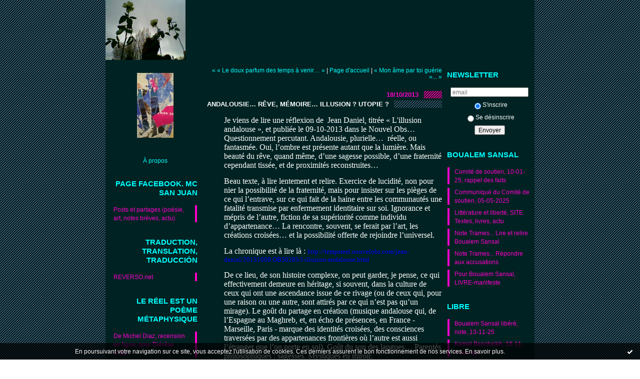

--- FILE ---
content_type: text/html; charset=UTF-8
request_url: http://tramesnomades.hautetfort.com/archive/2013/10/18/andalousie-reve-memoire-illusion-utopie-5199167.html
body_size: 49345
content:
<!DOCTYPE html PUBLIC "-//W3C//DTD XHTML 1.0 Transitional//EN" "http://www.w3.org/TR/xhtml1/DTD/xhtml1-transitional.dtd">
<html xmlns="http://www.w3.org/1999/xhtml" xml:lang="fr" lang="fr">
    <head>
        <link rel="icon" href="https://static.hautetfort.com/backend/graphics/favicon.ico" type="image/x-icon" />
        <title>Andalousie… Rêve, mémoire… Illusion ? Utopie ? : Trames nomades</title>
        <meta name="description" content="Je viens de lire une réflexion de &nbsp;Jean Daniel, titrée « L'illusion andalouse&nbsp;», et publiée le 09-10-2013 dans le Nouvel Obs…..." />
        <meta name="keywords" content="andalousie, jean daniel, l’illusion andalouse, livres, utopie, fraternité, identité, amin maalouf, mediterranean charlie orchestra, méditerranée, espagne" />
        <link rel="canonical" href="http://tramesnomades.hautetfort.com/archive/2013/10/18/andalousie-reve-memoire-illusion-utopie-5199167.html" />
        <meta name="abstract" content="Culture dialogique, pour un humanisme fondé sur la pensée. Création (poésie, photographie)." />
        <meta http-equiv="Content-Type" content="text/html; charset=utf-8" />
        <meta name="publisher" content="http://www.blogspirit.com/" />
        <meta name="generator" content="http://www.blogspirit.com/" />
        <meta name="robots" content="index,follow" />
        <link rel="stylesheet" href="https://static.hautetfort.com/backend/skins/set22/ff00cc/style-scs.css" type="text/css" />
        <link rel="stylesheet" href="http://tramesnomades.hautetfort.com/style.css?1766161302" type="text/css" />
        <link rel="alternate" type="application/atom+xml" title="Atom" href="http://tramesnomades.hautetfort.com/atom.xml" />
        <link rel="alternate" type="application/rss+xml" title="RSS" href="http://tramesnomades.hautetfort.com/index.rss" />
        <link rel="start" href="http://tramesnomades.hautetfort.com/" title="Home" />
                    <link rel="prev" href="http://tramesnomades.hautetfort.com/archive/2013/10/03/le-doux-parfum-des-temps-a-venir-5187082.html" title="« Le doux parfum des temps à venir… »" />
                        <link rel="next" href="http://tramesnomades.hautetfort.com/archive/2013/10/21/mon-ame-par-toi-guerie-5201477.html" title="« Mon âme par toi guérie »..." />
               <script>var _originalArrayFrom = Array.from;</script>
        <script src="//ajax.googleapis.com/ajax/libs/prototype/1.7.3.0/prototype.js"></script>
        <script>Array.from = _originalArrayFrom;</script>
        <script type="text/javascript" src="https://static.hautetfort.com/backend/javascript/validator.js"></script>
        <script type="text/javascript" src="https://static.hautetfort.com/backend/javascript/rememberme.js"></script>
                <script type="text/javascript" src="https://static.hautetfort.com/backend/javascript/comment.js"></script>
        <script type="text/javascript">
var errMsgName = "Saisissez votre nom.";
var errMsgEmail = "Saisissez votre email.";
var errMsgComment = "Écrire un commentaire.";
        </script>
    <meta property="og:title" content="Andalousie… Rêve, mémoire… Illusion ? Utopie ?"/>
<meta property="og:description" content="Je viens de lire une réflexion de &nbsp;Jean Daniel, titrée « L'illusion andalouse&nbsp;», et publiée le 09-10-2013 dans le Nouvel Obs…..."/>
<meta property="og:image" content="" />
<script>(function(i,s,o,g,r,a,m){i['GoogleAnalyticsObject']=r;i[r]=i[r]||function(){  (i[r].q=i[r].q||[]).push(arguments)},i[r].l=1*new Date();a=s.createElement(o),  m=s.getElementsByTagName(o)[0];a.async=1;a.src=g;m.parentNode.insertBefore(a,m)  })(window,document,'script','//www.google-analytics.com/analytics.js','ga');  ga('create', 'UA-41203448-1', 'hautetfort.com');  ga('send', 'pageview');</script>


<script type="text/javascript">

function popupCenter(url,width,height,xtr) {
    var top=(screen.height-height)/2;
    var left=(screen.width-width)/2;
    window.open(url,"",xtr+",top="+top+",left="+left+",width="+width+",height="+height);
}

</script>

    <style type="text/css">
body {
    margin-bottom: 0px;
}
#toppub { display: block; width: 555px; height: 140px; margin: 0 auto;}
.content a img {border:0px;}
#footer {
    text-align: center;
    font-size: 65%;
    width: auto;
    margin: 2em auto 0px auto;
    color: #000;
    line-height: 210%;
    display: block;

    padding: 5px 15px;
    background: #fff;
    border-top: 1px solid #000;
        
}
#footer a {
    color: #000;
    text-decoration: underline;
    background-color: transparent;
    display: inline;
}
#footer a:hover {
    color: #000;
    text-decoration: underline;
    background-color: transparent;
    display: inline;
}
#sponsored-links {
    display: block;
    margin: 0;
    padding: 0;
    border: 0;
    background: transparent;
    margin-bottom: -5px;
}
</style>

</head>
    <body>
<div data-cookie="off"><p data-close><a href="#" title="J'ai lu ce message"><span class="ui-icon ui-icon-check">Ok</span></a></p><p data-text>En poursuivant votre navigation sur ce site, vous acceptez l'utilisation de cookies. Ces derniers assurent le bon fonctionnement de nos services. <a href="https://www.hautetfort.com/cookies.html" title="En savoir plus sur les cookies" target="_blank">En savoir plus</a>.</p></div><style>[data-cookie]{display:none;position:fixed;backface-visibility:hidden;bottom:0;left:0;width:100%;background:black;background:url([data-uri]);color:white;padding:.5em 0;text-align:center;z-index:9999;}
[data-cookie~="on"]{display:block;}
[data-cookie] p{color:white;font-size:12px;margin:0;padding:0 .5em;line-height:1.3em;text-shadow:1px 0 3px rgba(0,0,0,1);}
[data-cookie] a{color:white;}
[data-cookie] [data-text]{margin:1px auto 0;text-align:left;max-width:980px;}
[data-cookie] [data-close]{float:right;margin:0 .5em;}
[data-cookie] .ui-icon{background-image: url(//download.jqueryui.com/themeroller/images/ui-icons_ffffff_256x240.png);}
.ui-icon-check {background-position: -64px -144px;}
.ui-icon {height: 16px;width: 16px;}
.ui-icon {background-repeat: no-repeat;display: block;overflow: hidden;text-indent: -99999px;}
@media print {[data-cookie]{display:none;}}
</style>

         <div id="container">
            <div class="container-decorator1">
                <div class="container-decorator2">
                    <div id="banner-img">
                        <div class="banner-img-decorator1">
                            <div class="banner-img-decorator2">
                                <div class="img-link">
                                    <a href="http://tramesnomades.hautetfort.com/"></a>
                                </div>
                            </div>
                        </div>
                    </div>
                    <div id="banner">
                        <div class="banner-decorator1">
                            <div class="banner-decorator2">
                                <h1><a href="http://tramesnomades.hautetfort.com/">Trames nomades</a></h1>
                                <h2>Culture dialogique, pour un humanisme fondé sur la pensée. Création (poésie, photographie).</h2>
                            </div>
                        </div>
                    </div>
                    <div id="left">
                        <div class="left-decorator1">
                            <div class="left-decorator2">
                                <div class="sidebar"> <div id="box-yourphoto" class="boxtitleless-decorator1"><div class="boxtitleless-decorator2"><div class="boxtitleless-decorator3"> <div class="link-note"> <div id="my-photo"> <img src="http://tramesnomades.hautetfort.com/media/01/01/555808085.jpg" width="73" height="130" alt="Photo" /> </div></div> </div></div></div>
<div id="box-aboutme" class="boxtitleless-decorator1"><div class="boxtitleless-decorator2"><div class="boxtitleless-decorator3"> <div class="link-note"><a href="http://tramesnomades.hautetfort.com/about.html">À propos</a></div> </div></div></div>
<div id="box-list132955" class="box-decorator1"><div class="box-decorator2"><div class="box-decorator3"><div class="decorator1"><div class="decorator2"><h2>PAGE Facebook. MC San Juan</h2></div></div>
<div class="boxcontent-decorator1"><div class="boxcontent-decorator2"><div class="boxcontent-decorator3"><ul><li><a target="_blank" href="https://www.facebook.com/profile.php?id=100009189093396" title="Posts et partages (po&eacute;sie, art, notes br&egrave;ves, actu).">Posts et partages (po&eacute;sie, art, notes br&egrave;ves, actu).</a></li></ul></div></div></div></div></div></div>
<div id="box-list131460" class="box-decorator1"><div class="box-decorator2"><div class="box-decorator3"><div class="decorator1"><div class="decorator2"><h2>Traduction, translation, traducción</h2></div></div>
<div class="boxcontent-decorator1"><div class="boxcontent-decorator2"><div class="boxcontent-decorator3"><ul><li><a target="_blank" href="http://www.reverso.net/text_translation.aspx?lang=FR" title="REVERSO.net">REVERSO.net</a></li></ul></div></div></div></div></div></div>
<div id="box-list133793" class="box-decorator1"><div class="box-decorator2"><div class="box-decorator3"><div class="decorator1"><div class="decorator2"><h2>Le réel est un poème métaphysique</h2></div></div>
<div class="boxcontent-decorator1"><div class="boxcontent-decorator2"><div class="boxcontent-decorator3"><ul><li><a target="_blank" href="https://michel-diaz.com/le-reel-est-un-poeme-metaphysique-marie-claude-san-juan/" title="De Michel Diaz, recension en ligne, pour Di&eacute;r&egrave;se n&deg;88...">De Michel Diaz, recension en ligne, pour Di&eacute;r&egrave;se n&deg;88...</a></li><li><a target="_blank" href="https://www.terreaciel.net/Lignes-d-ecoute-par-Sabine-Dewulf-decembre-2024" title="De Sabine Dewulf, recension, sur Terre &agrave; ciel">De Sabine Dewulf, recension, sur Terre &agrave; ciel</a></li><li><a target="_blank" href="http://www.editions-unicite.fr/auteurs/SAN-JUAN-Marie-Claude/le-reel-est-un-poeme-metaphysique/index.php" title="MC San Juan. LE R&Eacute;EL EST... Recueil, &eacute;ditions Unicit&eacute;">MC San Juan. LE R&Eacute;EL EST... Recueil, &eacute;ditions Unicit&eacute;</a></li><li><a target="_blank" href="https://poesiemag317477435.wordpress.com/2022/07/11/marie-claude-san-juan/" title="Po&eacute;sie Mag. (&Eacute;ric Dubois). Choix d&#039;extraits (2 po&egrave;mes, 2...">Po&eacute;sie Mag. (&Eacute;ric Dubois). Choix d&#039;extraits (2 po&egrave;mes, 2...</a></li><li><a target="_blank" href="https://rebelles-lemag.com/peut-on-opposer-realite-et-metaphysique/" title="Recension d&#039;&Eacute;ric Desordre, Rebelles mag.">Recension d&#039;&Eacute;ric Desordre, Rebelles mag.</a></li><li><a target="_blank" href="https://christophecondello.wordpress.com/2022/07/19/le-reel-est-un-poeme-metaphysique-marie-claude-san-juan-editions-unicite/" title="Recension de Christophe Condello, site litt&eacute;raire">Recension de Christophe Condello, site litt&eacute;raire</a></li></ul></div></div></div></div></div></div>
<div id="box-list133975" class="box-decorator1"><div class="box-decorator2"><div class="box-decorator3"><div class="decorator1"><div class="decorator2"><h2>Ombres géométriques frôlées par le vent</h2></div></div>
<div class="boxcontent-decorator1"><div class="boxcontent-decorator2"><div class="boxcontent-decorator3"><ul><li><a target="_blank" href="http://www.editions-unicite.fr/auteurs/SAN-JUAN-Marie-Claude-et-CHOPARD-Roland/ombres-geometriques-frolees-par-le-vent/index.php" title="Le recueil, OMBRES... &eacute;ditions Unicit&eacute;">Le recueil, OMBRES... &eacute;ditions Unicit&eacute;</a></li><li><a target="_blank" href="http://tramesnomades.hautetfort.com/apps/m/archive/2020/05/22/publication-ombres-geometriques-frolees-par-le-vent-photogra-6240391.html" title="Note sur la gen&egrave;se du livre, &eacute;criture et regard">Note sur la gen&egrave;se du livre, &eacute;criture et regard</a></li><li><a target="_blank" href="https://michel-diaz.com/ombres-geometriques-frolees-par-le-vent-marie-claude-san-juan/" title="Recension, par Michel Diaz, sur son site">Recension, par Michel Diaz, sur son site</a></li></ul></div></div></div></div></div></div>
<div id="box-list134021" class="box-decorator1"><div class="box-decorator2"><div class="box-decorator3"><div class="decorator1"><div class="decorator2"><h2>Questionnaire de Poésie...</h2></div></div>
<div class="boxcontent-decorator1"><div class="boxcontent-decorator2"><div class="boxcontent-decorator3"><ul><li><a target="_blank" href="https://christophecondello.wordpress.com/2024/09/29/questionnaire-de-pi-marie-claude-san-juan/" title="Marie-Claude San Juan, r&eacute;ponses...">Marie-Claude San Juan, r&eacute;ponses...</a></li></ul></div></div></div></div></div></div>
<div id="box-list134027" class="box-decorator1"><div class="box-decorator2"><div class="box-decorator3"><div class="decorator1"><div class="decorator2"><h2>La Macchina sognante (Italie)</h2></div></div>
<div class="boxcontent-decorator1"><div class="boxcontent-decorator2"><div class="boxcontent-decorator3"><ul><li><a target="_blank" href="http://www.lamacchinasognante.com/due-poesie-di-marie-claude-san-juan-trad-a-cura-di-sana-darghmouni/" title="Deux po&egrave;mes, MCSJuan">Deux po&egrave;mes, MCSJuan</a></li><li><a target="_blank" href="http://www.lamacchinasognante.com/" title="La macchina sognante, le site, les traductions">La macchina sognante, le site, les traductions</a></li><li><a target="_blank" href="http://www.lamacchinasognante.com/la-pazienza-del-fuoco-di-marie-claude-san-juan-trad-sana-darghmouni/" title="La patience du feu, po&egrave;me MCSJuan pour Ashraf Fayad">La patience du feu, po&egrave;me MCSJuan pour Ashraf Fayad</a></li><li><a target="_blank" href="http://tramesnomades.hautetfort.com/list/la-macchina-sognante/poemes-mc-san-juan-trad-sana-darghmouni-et-site.html" title="Note Trames nomades, 2020.">Note Trames nomades, 2020.</a></li></ul></div></div></div></div></div></div>
<div id="box-list133992" class="box-decorator1"><div class="box-decorator2"><div class="box-decorator3"><div class="decorator1"><div class="decorator2"><h2>Rebelles.mag</h2></div></div>
<div class="boxcontent-decorator1"><div class="boxcontent-decorator2"><div class="boxcontent-decorator3"><ul><li><a target="_blank" href="https://rebelles-lemag.com/2024/11/30/boualem-sansal/" title="Boualem Sansal, soutien">Boualem Sansal, soutien</a></li><li><a target="_blank" href="https://rebelles-lemag.com/2024/02/20/leveil-comme-affranchissement-de-la-gravite/" title="Intro. L&#039;&Eacute;veil comme affranchissement de la gravit&eacute;">Intro. L&#039;&Eacute;veil comme affranchissement de la gravit&eacute;</a></li><li><a target="_blank" href="https://rebelles-lemag.com/2024/06/27/islamisme-et-lutte-ideologique/" title="Islamisme, id&eacute;ologie, contre islam, religion">Islamisme, id&eacute;ologie, contre islam, religion</a></li><li><a target="_blank" href="https://rebelles-lemag.com/2024/02/20/en-marge-de-tout-eveil-ou-le-mystere/" title="MC San Juan. En marge de tout, &eacute;veil, ou le myst&egrave;re...">MC San Juan. En marge de tout, &eacute;veil, ou le myst&egrave;re...</a></li><li><a target="_blank" href="https://rebelles-lemag.com/2024/02/20/metagraphies/" title="M&eacute;tagraphies, par &Eacute;ric Desordre. Photographie et m&eacute;taphysique...">M&eacute;tagraphies, par &Eacute;ric Desordre. Photographie et m&eacute;taphysique...</a></li><li><a target="_blank" href="https://rebelles-lemag.com/2024/10/13/arretez/?utm_source=mailpoet&utm_medium=email&utm_source_platform=mailpoet&utm_campaign=les-newsletter-total-derniers-articles-de-rebelle-s_2" title="Po&egrave;me, Arr&ecirc;tez, MC San Juan">Po&egrave;me, Arr&ecirc;tez, MC San Juan</a></li></ul></div></div></div></div></div></div>
<div id="box-list133618" class="box-decorator1"><div class="box-decorator2"><div class="box-decorator3"><div class="decorator1"><div class="decorator2"><h2>REVUES.recensions MC SJuan</h2></div></div>
<div class="boxcontent-decorator1"><div class="boxcontent-decorator2"><div class="boxcontent-decorator3"><ul><li><a target="_blank" href="http://tramesnomades.hautetfort.com/archive/2022/12/12/a-l-index-n-45-une-revue-de-litterature-poesie-et-prose-6416623.html" title="&Agrave; L&#039;Index n&deg;45">&Agrave; L&#039;Index n&deg;45</a></li><li><a target="_blank" href="http://tramesnomades.hautetfort.com/archive/2022/12/07/revue-l-intranquille-n-23-automne-2022-6415780.html" title="L&#039;Intranquille n&deg;23">L&#039;Intranquille n&deg;23</a></li><li><a target="_blank" href="http://tramesnomades.hautetfort.com/archive/2020/08/26/poesie-les-cahiers-du-sens-n-30-le-silence-et-des-livres-ass-6259613.html" title="Les Cahiers du Sens n&deg;30, Le Silence">Les Cahiers du Sens n&deg;30, Le Silence</a></li><li><a target="_blank" href="http://tramesnomades.hautetfort.com/archive/2021/04/16/saraswati-16-les-saisons-en-poesie-6310048.html" title="Saraswati n&deg;16. Les saisons">Saraswati n&deg;16. Les saisons</a></li></ul></div></div></div></div></div></div>
<div id="box-list132527" class="box-decorator1"><div class="box-decorator2"><div class="box-decorator3"><div class="decorator1"><div class="decorator2"><h2>FILM, animation</h2></div></div>
<div class="boxcontent-decorator1"><div class="boxcontent-decorator2"><div class="boxcontent-decorator3"><ul><li><a target="_blank" href="https://www.youtube.com/watch?v=n5RmEWp-Lsk" title="L&#039;homme qui plantait des arbres...">L&#039;homme qui plantait des arbres...</a></li></ul></div></div></div></div></div></div>
  <div id="box-categories" class="box-decorator1"><div class="box-decorator2"><div class="box-decorator3"> <div class="decorator1"> <div class="decorator2"><h2>Catégories</h2></div></div> <div class="boxcontent-decorator1"><div class="boxcontent-decorator2"><div class="boxcontent-decorator3"> <ul>     <li> <a href="http://tramesnomades.hautetfort.com/a-aleph-alif-geneses-phil-psy-litt/">A.aleph.genèses.pensée</a>    </li>  <li> <a href="http://tramesnomades.hautetfort.com/abecedaire-idees/">A.B.C. Un sujet de A à Z</a>    </li>  <li> <a href="http://tramesnomades.hautetfort.com/actu-droits-humains-idees/">ACTU/MÉMO.valeurs.idées</a>    </li>  <li> <a href="http://tramesnomades.hautetfort.com/albert-camus/">Albert CAMUS</a>    </li>  <li> <a href="http://tramesnomades.hautetfort.com/algerie/">ALGERIE/Algériens.hist.mémo.culture</a>    </li>  <li> <a href="http://tramesnomades.hautetfort.com/andalousie/">ANDALOUSIE.culture andalouse</a>    </li>  <li> <a href="http://tramesnomades.hautetfort.com/antisemitisme/">ANTISÉMITISME.</a>    </li>  <li> <a href="http://tramesnomades.hautetfort.com/chanson/">ART.chanson.musique.théâtre</a>    </li>  <li> <a href="http://tramesnomades.hautetfort.com/art/">ART.tous arts visuels</a>    </li>  <li> <a href="http://tramesnomades.hautetfort.com/audisio/">AUDISIO Gabriel</a>    </li>  <li> <a href="http://tramesnomades.hautetfort.com/pages-tissees-blogs-et-blogs/">Blogs, sites. PAGES TISSÉES</a>    </li>  <li> <a href="http://tramesnomades.hautetfort.com/boualem-sansal/">Boualem SANSAL</a>    </li>  <li> <a href="http://tramesnomades.hautetfort.com/carnets-de-sagesse/">Carnets de sagesse Albin Michel.citations</a>    </li>  <li> <a href="http://tramesnomades.hautetfort.com/citations/">CITATIONS.exergues.incipit.excipit</a>    </li>  <li> <a href="http://tramesnomades.hautetfort.com/clot/">CLOT René-Jean</a>    </li>  <li> <a href="http://tramesnomades.hautetfort.com/complotisme-negationnisme/">Complotisme/Négationnisme</a>    </li>  <li> <a href="http://tramesnomades.hautetfort.com/gitans/">Culture GITANE,mémoire</a>    </li>  <li> <a href="http://tramesnomades.hautetfort.com/derrida/">DERRIDA</a>    </li>  <li> <a href="http://tramesnomades.hautetfort.com/dissidence/">DISSIDENCE</a>    </li>  <li> <a href="http://tramesnomades.hautetfort.com/espagne/">Espagne,culture espagnole</a>    </li>  <li> <a href="http://tramesnomades.hautetfort.com/femmes/">FEMMES/féminisme</a>    </li>  <li> <a href="http://tramesnomades.hautetfort.com/incipit/">INCIPIT.EXCIPIT.citations</a>    </li>  <li> <a href="http://tramesnomades.hautetfort.com/islam/">ISLAM.islamS.soufisme.spiritualité</a>    </li>  <li> <a href="http://tramesnomades.hautetfort.com/islamisme/">ISLAMISME.idéologie.radicalité.</a>    </li>  <li> <a href="http://tramesnomades.hautetfort.com/israel-palestine/">Israël-Palestine/tisseurs.de.paix</a>    </li>  <li> <a href="http://tramesnomades.hautetfort.com/je-relecture-de-soi-ecrire-sur-ecrire/">JE.écrire/écrire sur écrire © MC San Juan</a>    </li>  <li> <a href="http://tramesnomades.hautetfort.com/senac/">Jean SÉNAC</a>    </li>  <li> <a href="http://tramesnomades.hautetfort.com/jose-val-del-omar/">José Val del Omar.citations/art.poésie.mystique</a>    </li>  <li> <a href="http://tramesnomades.hautetfort.com/livres/">LIVRES, bibliographes, anthologies</a>    </li>  <li> <a href="http://tramesnomades.hautetfort.com/livres-mc-san-juan/">LIVRES, MC San Juan.(récents)</a>    </li>  <li> <a href="http://tramesnomades.hautetfort.com/pages-donnees-au-vent/">PAGES DONNÉES AU VENT</a>    </li>  <li> <a href="http://tramesnomades.hautetfort.com/photographie-regard/">PHOTOGRAPHIE.regard</a>    </li>  <li> <a href="http://tramesnomades.hautetfort.com/photographies-tramesmcsjuan/">Photographies/textes © MC SanJuan</a>    </li>  <li> <a href="http://tramesnomades.hautetfort.com/pieds-noirs/">PN.H.peuple.Camus</a>    </li>  <li> <a href="http://tramesnomades.hautetfort.com/poemes-©-mcsjuan/">Poèmes © MC SanJuan</a>    </li>  <li> <a href="http://tramesnomades.hautetfort.com/poesie/">POÉSIE</a>    </li>  <li> <a href="http://tramesnomades.hautetfort.com/poesie-visuelle/">POESIE VISUELLE</a>    </li>  <li> <a href="http://tramesnomades.hautetfort.com/recensions-poesie/">Recensions.LIVRES.poésie.citations©MC.San Juan</a>    </li>  <li> <a href="http://tramesnomades.hautetfort.com/revues-des-revues/">Recensions.REVUES.poésie.citations.©MC San Juan</a>    </li>  <li> <a href="http://tramesnomades.hautetfort.com/spiritualite/">SPIRITUALITÉ.sagesses.mystique</a>    </li>  <li> <a href="http://tramesnomades.hautetfort.com/synchronicites/">Synchronicités.hasard</a>    </li>  <li> <a href="http://tramesnomades.hautetfort.com/traduction/">TRADUCTION.</a>    </li>  <li> <a href="http://tramesnomades.hautetfort.com/exergues/">Trames nomades.axes.EXERGUES</a>    </li>  <li> <a href="http://tramesnomades.hautetfort.com/web-blogs-et-sites/">WEB..LIENS.sites.presse</a>    </li>  <li> <a href="http://tramesnomades.hautetfort.com/work-in-progress/">work.in.progress</a>   </li> </ul> </div></div></div> </div></div></div> 
<div id="box-list133176" class="box-decorator1"><div class="box-decorator2"><div class="box-decorator3"><div class="decorator1"><div class="decorator2"><h2>Quelques RECENSIONS, MCSJuan. Poésie,spiritualité</h2></div></div>
<div class="boxcontent-decorator1"><div class="boxcontent-decorator2"><div class="boxcontent-decorator3"><ul><li><a target="_blank" href="http://tramesnomades.hautetfort.com/archive/2017/04/04/la-poesie-comme-vivre-5929011.html" title="A&eacute;d&agrave;n. La po&eacute;sie comme vivre...">A&eacute;d&agrave;n. La po&eacute;sie comme vivre...</a></li><li><a target="_blank" href="http://tramesnomades.hautetfort.com/archive/2020/07/10/antonin-artaud-revolte-contre-la-poesie-ou-revolte-pour-la-p-6250874.html" title="Artaud. R&eacute;volte contre la po&eacute;sie">Artaud. R&eacute;volte contre la po&eacute;sie</a></li><li><a target="_blank" href="http://tramesnomades.hautetfort.com/archive/2020/07/03/aziz-chouaki-les-oranges-ou-le-parcours-poetique-d-annees-al-6249689.html" title="Aziz Chouaki. Les oranges">Aziz Chouaki. Les oranges</a></li><li><a target="_blank" href="http://tramesnomades.hautetfort.com/archive/2015/03/29/confidences-d-un-homme-en-quete-de-coherence-de-thierry-jans-5593193.html" title="Confidences d&#039;un homme en qu&ecirc;te de coh&eacute;rence, Thierry Janssen">Confidences d&#039;un homme en qu&ecirc;te de coh&eacute;rence, Thierry Janssen</a></li><li><a target="_blank" href="http://tramesnomades.hautetfort.com/archive/2019/04/18/echos-du-silence-de-francois-cheng-et-patrick-le-bescont-6144918.html" title="&Eacute;chos du silence, de Fran&ccedil;ois Cheng et Patrick Le Bescont">&Eacute;chos du silence, de Fran&ccedil;ois Cheng et Patrick Le Bescont</a></li><li><a target="_blank" href="http://tramesnomades.hautetfort.com/archive/2020/05/13/lire-erri-de-luca-europe-mes-mises-a-feu-et-le-samedi-de-la-6238065.html" title="Erri De Luca. Essais et Po&egrave;mes...">Erri De Luca. Essais et Po&egrave;mes...</a></li><li><a target="_blank" href="http://tramesnomades.hautetfort.com/archive/2020/06/30/javier-vicedo-alos-insinuations-sur-fond-de-pluie-anthologie-6248918.html" title="Javier Vicedo Al&oacute;s. Insinuations sur fond de pluie">Javier Vicedo Al&oacute;s. Insinuations sur fond de pluie</a></li><li><a target="_blank" href="http://tramesnomades.hautetfort.com/archive/2024/08/04/jean-claude-xuereb-avant-que-s-efface-l-ineffable-recueil-ro-6509393.html" title="Jean-Claude Xuereb, Avant que s&#039;efface l&#039;ineffable">Jean-Claude Xuereb, Avant que s&#039;efface l&#039;ineffable</a></li><li><a target="_blank" href="http://tramesnomades.hautetfort.com/archive/2016/05/03/jean-claude-xuereb-ou-repondre-aux-questions-graves-5796638.html" title="Jean-Claude Xuereb, r&eacute;pondre aux questions graves">Jean-Claude Xuereb, r&eacute;pondre aux questions graves</a></li><li><a target="_blank" href="http://tramesnomades.hautetfort.com/archive/2019/05/01/le-maitre-de-lumiere-un-voyage-dans-le-silence-qui-n-a-pas-6147871.html" title="JL Leguay. Le Ma&icirc;tre de lumi&egrave;re, voyage dans le silence">JL Leguay. Le Ma&icirc;tre de lumi&egrave;re, voyage dans le silence</a></li><li><a target="_blank" href="http://tramesnomades.hautetfort.com/archive/2020/06/11/incipit-le-matin-des-magiciens-de-louis-pauwels-et-jacques-b-6245259.html" title="Le matin des magiciens, de Louis Pauwels et Jacques Bergier">Le matin des magiciens, de Louis Pauwels et Jacques Bergier</a></li><li><a target="_blank" href="http://tramesnomades.hautetfort.com/archive/2020/06/25/jeu-et-theorie-du-duende-de-federico-garcia-lorca-6247883.html" title="Lorca. Jeu et th&eacute;orie du duende">Lorca. Jeu et th&eacute;orie du duende</a></li><li><a target="_blank" href="http://tramesnomades.hautetfort.com/archive/2014/12/18/portrait-du-poete-en-soufi-lire-abdelwahab-meddeb-conscienc-5516006.html" title="Portrait du po&egrave;te en soufi. Abdelwahab Meddeb conscience &eacute;clairante">Portrait du po&egrave;te en soufi. Abdelwahab Meddeb conscience &eacute;clairante</a></li><li><a target="_blank" href="http://tramesnomades.hautetfort.com/archive/2020/06/29/rene-char-en-trente-trois-morceaux-6248659.html" title="Ren&eacute; Char. En trente-trois morceaux">Ren&eacute; Char. En trente-trois morceaux</a></li><li><a target="_blank" href="http://tramesnomades.hautetfort.com/archive/2020/07/15/rainer-maria-rilke-le-livre-de-la-pauvrete-et-de-la-mort-ou-6251959.html" title="Rilke. Le livre de la pauvret&eacute; et de la mort">Rilke. Le livre de la pauvret&eacute; et de la mort</a></li><li><a target="_blank" href="http://tramesnomades.hautetfort.com/archive/2018/07/22/si-vaste-d-etre-seul-citer-tristan-cabral-6067782.html" title="Tristan Cabral, Si vaste d&#039;&ecirc;tre seul">Tristan Cabral, Si vaste d&#039;&ecirc;tre seul</a></li></ul></div></div></div></div></div></div>
<div id="box-list133444" class="box-decorator1"><div class="box-decorator2"><div class="box-decorator3"><div class="decorator1"><div class="decorator2"><h2>Notes anciennes mises à jour...</h2></div></div>
<div class="boxcontent-decorator1"><div class="boxcontent-decorator2"><div class="boxcontent-decorator3"><ul><li><a target="_blank" href="http://tramesnomades.hautetfort.com/archive/2016/11/23/habiter-poetiquement-le-monde-poesis-feuilleton-de-citation-5878428.html" title="1.POESIS &eacute;ds. Habiter po&eacute;tiquement le monde">1.POESIS &eacute;ds. Habiter po&eacute;tiquement le monde</a></li><li><a target="_blank" href="http://tramesnomades.hautetfort.com/archive/2016/03/08/femmes-contre-les-integrismes-5770920.html" title="FEMMES CONTRE les int&eacute;grismes. F&eacute;minisme, po&eacute;sie, SITES...">FEMMES CONTRE les int&eacute;grismes. F&eacute;minisme, po&eacute;sie, SITES...</a></li><li><a target="_blank" href="http://tramesnomades.hautetfort.com/archive/2015/03/08/humour-humour-un-peu-de-reflexion-ici-et-beaucoup-de-liens-v-5575372.html" title="HUMOUR (articles..VID&Eacute;OS..dessins)...">HUMOUR (articles..VID&Eacute;OS..dessins)...</a></li><li><a target="_blank" href="http://tramesnomades.hautetfort.com/archive/2016/01/06/jacques-derrida-la-philosophie-contre-la-peine-de-mort-semin-5740618.html" title="La philosophie CONTRE la peine de mort. Et tous LIVRES contre...">La philosophie CONTRE la peine de mort. Et tous LIVRES contre...</a></li><li><a target="_blank" href="http://tramesnomades.hautetfort.com/archive/2016/02/06/laicite-sans-adjectifs-mais-en-debat-5755983.html" title="LA&Iuml;CIT&Eacute;. Ressources (textes.livres.SITES.blogs)">LA&Iuml;CIT&Eacute;. Ressources (textes.livres.SITES.blogs)</a></li><li><a target="_blank" href="http://tramesnomades.hautetfort.com/archive/2016/02/24/devant-moi-quelque-chose-qui-s-ouvre-dans-le-ciel-ou-la-ter-5764307.html" title="Naseer Shamma, MUSICIEN irakien. &quot;Devant moi quelque chose...&quot;">Naseer Shamma, MUSICIEN irakien. &quot;Devant moi quelque chose...&quot;</a></li><li><a target="_blank" href="http://tramesnomades.hautetfort.com/archive/2015/05/01/poesie-visuelle-note-introductive-5614336.html" title="PO&Eacute;SIE VISUELLE, note introductive. Textes. SITES &agrave; VOIR">PO&Eacute;SIE VISUELLE, note introductive. Textes. SITES &agrave; VOIR</a></li></ul></div></div></div></div></div></div>
<div id="box-list133167" class="box-decorator1"><div class="box-decorator2"><div class="box-decorator3"><div class="decorator1"><div class="decorator2"><h2>GROS PLAN sur un TEXTE</h2></div></div>
<div class="boxcontent-decorator1"><div class="boxcontent-decorator2"><div class="boxcontent-decorator3"><ul><li><a target="_blank" href="http://www.istenqs.org/Mutation.htm?fbclid=IwAR1fcqufvNbigNgYrDEJChwcIcINp-mZFC9-vny0JpzakwWjhTrQoIaQMpY" title="Thierry Vissac. La mutation de l&rsquo;esp&egrave;ce humaine">Thierry Vissac. La mutation de l&rsquo;esp&egrave;ce humaine</a></li></ul></div></div></div></div></div></div>
<div id="box-list125444" class="box-decorator1"><div class="box-decorator2"><div class="box-decorator3"><div class="decorator1"><div class="decorator2"><h2>TRAMES NOMADES... RELIRE...</h2></div></div>
<div class="boxcontent-decorator1"><div class="boxcontent-decorator2"><div class="boxcontent-decorator3"><ul><li><a target="_blank" href="http://tramesnomades.hautetfort.com/archive/2013/07/18/elle-murmure-des-signes-a-ses-doigts-5124555.html" title="&quot;Elle murmure des signes &agrave; ses doigts&quot;">&quot;Elle murmure des signes &agrave; ses doigts&quot;</a></li><li><a target="_blank" href="http://tramesnomades.hautetfort.com/archive/2010/12/03/trames-nomades-ce-3-12-2010.html" title="EXERGUES... TramesNomades">EXERGUES... TramesNomades</a></li><li><a target="_blank" href="http://tramesnomades.hautetfort.com/archive/2018/07/20/federico-garcia-lorca-l-immense-juste-une-citation-6067417.html" title="Federico Garcia Lorca. Une citation, et des po&egrave;mes...">Federico Garcia Lorca. Une citation, et des po&egrave;mes...</a></li><li><a target="_blank" href="http://tramesnomades.hautetfort.com/archive/2015/04/04/la-rue-fin-de-la-treve-hivernale-regards-5597223.html" title="La rue... Fin de la tr&ecirc;ve hivernale... Regards.">La rue... Fin de la tr&ecirc;ve hivernale... Regards.</a></li><li><a target="_blank" href="http://tramesnomades.hautetfort.com/archive/2015/07/23/lire-jose-val-del-omar-citations-espagnol-et-traduction-et-l-5661245.html" title="Lire Jos&eacute; Val del Omar. Citations et traduction">Lire Jos&eacute; Val del Omar. Citations et traduction</a></li><li><a target="_blank" href="http://tramesnomades.hautetfort.com/archive/2016/10/26/silence-on-danse-silence-on-medite-et-tisse-5865691.html" title="Silence, on danse... Silence, on m&eacute;dite... et tisse.">Silence, on danse... Silence, on m&eacute;dite... et tisse.</a></li><li><a target="_blank" href="http://tramesnomades.hautetfort.com/archive/2012/11/04/hair-c-est-encore-dependre-texte-de-daniel-maximin-a-medite.html" title="&laquo; HA&Iuml;R C&#039;EST ENCORE D&Eacute;PENDRE &raquo; (Daniel Maximin). R&eacute;flexion...">&laquo; HA&Iuml;R C&#039;EST ENCORE D&Eacute;PENDRE &raquo; (Daniel Maximin). R&eacute;flexion...</a></li></ul></div></div></div></div></div></div>
<div id="box-list121748" class="box-decorator1"><div class="box-decorator2"><div class="box-decorator3"><div class="decorator1"><div class="decorator2"><h2>Se libérer du connu</h2></div></div>
<div class="boxcontent-decorator1"><div class="boxcontent-decorator2"><div class="boxcontent-decorator3"><ul><li class="description">de Jiddu Krishnamurti </li><li class="album cover"><a href="http://tramesnomades.hautetfort.com/list/se-liberer-du-connu/se-liberer-du-connu.html"><img src="http://tramesnomades.hautetfort.com/list/se-liberer-du-connu/1105097201.gif" alt="Se libérer du connu"/></a></li><li class="album title"><a href="http://tramesnomades.hautetfort.com/list/se-liberer-du-connu/se-liberer-du-connu.html">Se libérer du connu</a></li></ul></div></div></div></div></div></div>
<div id="box-list132216" class="box-decorator1"><div class="box-decorator2"><div class="box-decorator3"><div class="decorator1"><div class="decorator2"><h2>EXPOS.infos.Culture</h2></div></div>
<div class="boxcontent-decorator1"><div class="boxcontent-decorator2"><div class="boxcontent-decorator3"><ul><li><a target="_blank" href="http://www.artnet.fr/artistes/henri-cartier-bresson/" title="ARTnet.fr">ARTnet.fr</a></li><li><a target="_blank" href="https://www.beauxarts.com" title="BeauxArts.com">BeauxArts.com</a></li><li><a target="_blank" href="http://www.offi.fr/expositions-musees/centres-culturels-paris.html" title="CENTRES culturels &eacute;trangers">CENTRES culturels &eacute;trangers</a></li><li><a target="_blank" href="http://www.lagoradesarts.fr/" title="L&rsquo;AGORA des ARTS">L&rsquo;AGORA des ARTS</a></li><li><a target="_blank" href="http://toutelaculture.com" title="TouteLaCulture.com">TouteLaCulture.com</a></li></ul></div></div></div></div></div></div>
<div id="box-list132015" class="box-decorator1"><div class="box-decorator2"><div class="box-decorator3"><div class="decorator1"><div class="decorator2"><h2>ESSENTIEL</h2></div></div>
<div class="boxcontent-decorator1"><div class="boxcontent-decorator2"><div class="boxcontent-decorator3"><ul><li><a target="_blank" href="http://www.lesinfluences.fr/Etre-sans-idee.html" title="&Ecirc;tre sans id&eacute;e! Philippe CHRIQUI">&Ecirc;tre sans id&eacute;e! Philippe CHRIQUI</a></li><li><a target="_blank" href="http://www.krishnamurti-france.org/L-esprit-est-il-capable-de-rejeter-tout" title="J. KRISHNAMURTI. Rejeter tout conditionnement...">J. KRISHNAMURTI. Rejeter tout conditionnement...</a></li><li><a target="_blank" href="http://www.istenqs.org/Mutation.htm" title="La mutation de l&rsquo;esp&egrave;ce humaine, par Thierry Vissac">La mutation de l&rsquo;esp&egrave;ce humaine, par Thierry Vissac</a></li><li><a target="_blank" href="http://poesiepremiere.free.fr/POESIE%20ET%20SPIRITUALITE.htm" title="PO&Eacute;SIE et SPIRITUALIT&Eacute;. Par Emmanuel Hiriart, Po&eacute;sie/Premi&egrave;re">PO&Eacute;SIE et SPIRITUALIT&Eacute;. Par Emmanuel Hiriart, Po&eacute;sie/Premi&egrave;re</a></li><li><a target="_blank" href="http://ipapy.blogspot.com/2019/07/la-citation-du-lundi_8.html" title="Yvan AMAR. RIRE, ou l&#039;incompr&eacute;hension joyeuse">Yvan AMAR. RIRE, ou l&#039;incompr&eacute;hension joyeuse</a></li></ul></div></div></div></div></div></div>
<div id="box-list119436" class="box-decorator1"><div class="box-decorator2"><div class="box-decorator3"><div class="decorator1"><div class="decorator2"><h2>René-Jean CLOT, peintre et écrivain</h2></div></div>
<div class="boxcontent-decorator1"><div class="boxcontent-decorator2"><div class="boxcontent-decorator3"><ul><li class="album cover"><a href="http://tramesnomades.hautetfort.com/list/rene-jean-clot-peintre-et-ecrivain/l-enfant-hallucine-et-galerie.html"><img src="http://tramesnomades.hautetfort.com/list/rene-jean-clot-peintre-et-ecrivain/962768265.jpg" alt="L'Enfant halluciné... Livres et galerie"/></a></li><li class="album title"><a href="http://tramesnomades.hautetfort.com/list/rene-jean-clot-peintre-et-ecrivain/l-enfant-hallucine-et-galerie.html">L'Enfant halluciné... Livres et galerie</a></li></ul></div></div></div></div></div></div>
<div id="box-list119431" class="box-decorator1"><div class="box-decorator2"><div class="box-decorator3"><div class="decorator1"><div class="decorator2"><h2>Odilon REDON, Peintre...</h2></div></div>
<div class="boxcontent-decorator1"><div class="boxcontent-decorator2"><div class="boxcontent-decorator3"><ul><li class="description">Livre, musée, expo... d'un CLIC...!</li><li class="album cover"><a href="http://tramesnomades.hautetfort.com/list/peintre-odilon-redon/odilon-redon-le-prince-des-reves.html"><img src="http://tramesnomades.hautetfort.com/list/peintre-odilon-redon/1330504414.jpg" alt="Odilon Redon, le Prince des Rêves"/></a></li><li class="album title"><a href="http://tramesnomades.hautetfort.com/list/peintre-odilon-redon/odilon-redon-le-prince-des-reves.html">Odilon Redon, le Prince des Rêves</a></li></ul></div></div></div></div></div></div>
<div id="box-list119435" class="box-decorator1"><div class="box-decorator2"><div class="box-decorator3"><div class="decorator1"><div class="decorator2"><h2>Ethique et infini, d' Emmanuel LEVINAS</h2></div></div>
<div class="boxcontent-decorator1"><div class="boxcontent-decorator2"><div class="boxcontent-decorator3"><ul><li class="album cover"><a href="http://tramesnomades.hautetfort.com/list/ethique-et-infini-d-emmanuel-levinas/ethique-et-infini.html"><img src="http://tramesnomades.hautetfort.com/list/ethique-et-infini-d-emmanuel-levinas/2627850992.jpg" alt="Citations et études... d'un CLIC !"/></a></li><li class="album title"><a href="http://tramesnomades.hautetfort.com/list/ethique-et-infini-d-emmanuel-levinas/ethique-et-infini.html">Citations et études... d'un CLIC !</a></li></ul></div></div></div></div></div></div>
<div id="box-list121763" class="box-decorator1"><div class="box-decorator2"><div class="box-decorator3"><div class="decorator1"><div class="decorator2"><h2>Phares</h2></div></div>
<div class="boxcontent-decorator1"><div class="boxcontent-decorator2"><div class="boxcontent-decorator3"><ul><li class="description">24 destins, de Jacques Attali</li><li class="album cover"><a href="http://tramesnomades.hautetfort.com/list/phares/phares-24-destins.html"><img src="http://tramesnomades.hautetfort.com/list/phares/1673502031.png" alt="Phares,24 destins"/></a></li><li class="album title"><a href="http://tramesnomades.hautetfort.com/list/phares/phares-24-destins.html">Phares,24 destins</a></li></ul></div></div></div></div></div></div>
<div id="box-list121555" class="box-decorator1"><div class="box-decorator2"><div class="box-decorator3"><div class="decorator1"><div class="decorator2"><h2>TEXTES... PHARES...!</h2></div></div>
<div class="boxcontent-decorator1"><div class="boxcontent-decorator2"><div class="boxcontent-decorator3"><ul><li><a target="_blank" href="http://www.nobelprize.org/nobel_prizes/literature/laureates/1957/camus-speech-f.html" title="Albert CAMUS. Discours de Stockholm, 10 D&eacute;cembre 1957">Albert CAMUS. Discours de Stockholm, 10 D&eacute;cembre 1957</a></li><li><a target="_blank" href="https://www.babelio.com/auteur/-IbnArabi/44359/citations" title="IBN ARABI. Mon c&oelig;ur est devenu capable d&#039;accueillir toutes les formes">IBN ARABI. Mon c&oelig;ur est devenu capable d&#039;accueillir toutes les formes</a></li><li><a target="_blank" href="http://pages.infinit.net/fancy/si.htm" title="If, de Rudyard KIPLING">If, de Rudyard KIPLING</a></li><li><a target="_blank" href="http://www.krishnamurti-france.org/" title="Jiddu KRISHNAMURTI. Une pens&eacute;e...">Jiddu KRISHNAMURTI. Une pens&eacute;e...</a></li><li><a target="_blank" href="http://www.zen-occidental.net/texteszen/mokushomei.html" title="L&#039;inscription sur le silence et la clart&eacute;. Po&egrave;me, ma&icirc;tre ZEN">L&#039;inscription sur le silence et la clart&eacute;. Po&egrave;me, ma&icirc;tre ZEN</a></li><li><a target="_blank" href="https://www.moines-tibhirine.org/les-7-freres/le-testament/51-testament-spirituel-de-christian-de-cherge.html" title="Le testament du moine CHRISTIAN de TIBERRHINE">Le testament du moine CHRISTIAN de TIBERRHINE</a></li><li><a target="_blank" href="http://fr.wikipedia.org/wiki/Marianne_Williamson" title="Marianne WILLIAMSON. Notre plus grande peur n&#039;est pas...">Marianne WILLIAMSON. Notre plus grande peur n&#039;est pas...</a></li><li><a target="_blank" href="http://fr.wikipedia.org/wiki/I_Have_a_Dream" title="Martin Luther KING, I have a dream">Martin Luther KING, I have a dream</a></li><li><a target="_blank" href="https://www.istenqs.org/coeur.htm" title="Thierry Vissac, istenqs.org">Thierry Vissac, istenqs.org</a></li></ul></div></div></div></div></div></div>
<div id="box-list119428" class="box-decorator1"><div class="box-decorator2"><div class="box-decorator3"><div class="decorator1"><div class="decorator2"><h2>A LIRE...</h2></div></div>
<div class="boxcontent-decorator1"><div class="boxcontent-decorator2"><div class="boxcontent-decorator3"><ul><li class="album cover"><a href="http://tramesnomades.hautetfort.com/list/a-lire/la-philosophie-du-porc-et-autres-articles.html"><img src="http://tramesnomades.hautetfort.com/list/a-lire/786256701.2.jpg" alt="Liu XIAOBO, La philosophie du porc et autres articles"/></a></li><li class="album title"><a href="http://tramesnomades.hautetfort.com/list/a-lire/la-philosophie-du-porc-et-autres-articles.html">Liu XIAOBO, La philosophie du porc et autres articles</a></li></ul></div></div></div></div></div></div>
<div id="box-list125723" class="box-decorator1"><div class="box-decorator2"><div class="box-decorator3"><div class="decorator1"><div class="decorator2"><h2>Akira Kurosawa</h2></div></div>
<div class="boxcontent-decorator1"><div class="boxcontent-decorator2"><div class="boxcontent-decorator3"><ul><li class="description">Rêves</li><li class="album cover"><a href="http://tramesnomades.hautetfort.com/list/reves/reves.html"><img src="http://tramesnomades.hautetfort.com/list/reves/4053947395.png" alt="film visionnaire"/></a></li><li class="album title"><a href="http://tramesnomades.hautetfort.com/list/reves/reves.html">film visionnaire</a></li></ul></div></div></div></div></div></div>
<div id="box-list128012" class="box-decorator1"><div class="box-decorator2"><div class="box-decorator3"><div class="decorator1"><div class="decorator2"><h2>Pages tissées. BLOGS</h2></div></div>
<div class="boxcontent-decorator1"><div class="boxcontent-decorator2"><div class="boxcontent-decorator3"><ul><li><a target="_blank" href="http://wwwjohablogspotcom-kaouah.blogspot.fr" title="Abdelmadjid Kaouah. Joha, blog">Abdelmadjid Kaouah. Joha, blog</a></li><li><a target="_blank" href="http://armeniantrends.blogspot.fr" title="ARMENIANtrends. Travers&eacute;es de soi, de l&#039;autre...">ARMENIANtrends. Travers&eacute;es de soi, de l&#039;autre...</a></li><li><a target="_blank" href="https://tristan.pro" title="BLOG de Tristan Mend&egrave;s France">BLOG de Tristan Mend&egrave;s France</a></li><li><a target="_blank" href="http://www.chahlachafiq.com" title="Chahla Chafiq, SITE (livres, articles, po&egrave;mes)">Chahla Chafiq, SITE (livres, articles, po&egrave;mes)</a></li><li><a target="_blank" href="http://www.epdlp.com/index.php" title="El PODER de la PALABRA. Lire, voir, &eacute;couter">El PODER de la PALABRA. Lire, voir, &eacute;couter</a></li><li><a target="_blank" href="http://jalelelgharbipoesie.blogspot.fr" title="Jalel El Gharbi, BLOG po&eacute;sie">Jalel El Gharbi, BLOG po&eacute;sie</a></li><li><a target="_blank" href="https://guyjimenes.net/bio/" title="JIMENES Guy, &eacute;crivain">JIMENES Guy, &eacute;crivain</a></li><li><a target="_blank" href="http://djbeltounes.wordpress.com" title="Labib Dady&#039;s. DJBELTOUNES. Blog de LECTEUR">Labib Dady&#039;s. DJBELTOUNES. Blog de LECTEUR</a></li><li><a target="_blank" href="http://leonmazzella.hautetfort.com" title="L&eacute;on Mazzella.">L&eacute;on Mazzella.</a></li><li><a target="_blank" href="http://milleetunje.blogspot.fr" title="Mariem Mint Derwich. Mille et un Je (po&eacute;sie...)">Mariem Mint Derwich. Mille et un Je (po&eacute;sie...)</a></li><li><a target="_blank" href="https://memoblog.paul-souleyre.com/qui-est-paul-souleyre/" title="M&eacute;moBlog, Paul Souleyre">M&eacute;moBlog, Paul Souleyre</a></li><li><a target="_blank" href="http://memoiredelabas.blogspot.fr/" title="MEMOIRE de L&agrave;-bas. Blog d&#039;Hubert Ripoll">MEMOIRE de L&agrave;-bas. Blog d&#039;Hubert Ripoll</a></li><li><a target="_blank" href="https://naembestandji.blogspot.com" title="Na&euml;m Bestandji, le BLOG">Na&euml;m Bestandji, le BLOG</a></li><li><a target="_blank" href="https://papalagui.org/" title="PAPALAGUI. Blog de Christian Tortel">PAPALAGUI. Blog de Christian Tortel</a></li><li><a target="_blank" href="http://www.scoop.it/t/qui-si-je-criais" title="Qui si je criais...? Florence Trocm&eacute;. VEILLE">Qui si je criais...? Florence Trocm&eacute;. VEILLE</a></li></ul></div></div></div></div></div></div>
<div id="box-list119509" class="box-decorator1"><div class="box-decorator2"><div class="box-decorator3"><div class="decorator1"><div class="decorator2"><h2>Jean Fauque</h2></div></div>
<div class="boxcontent-decorator1"><div class="boxcontent-decorator2"><div class="boxcontent-decorator3"><ul><li class="album cover"><a href="http://tramesnomades.hautetfort.com/list/jean-fauque-13-aurores/13-aurores.html"><img src="http://tramesnomades.hautetfort.com/list/jean-fauque-13-aurores/2562680645.jpg" alt="13 aurores"/></a></li><li class="album title"><a href="http://tramesnomades.hautetfort.com/list/jean-fauque-13-aurores/13-aurores.html">13 aurores</a></li></ul></div></div></div></div></div></div>
<div id="box-list132014" class="box-decorator1"><div class="box-decorator2"><div class="box-decorator3"><div class="decorator1"><div class="decorator2"><h2>PENSER l'ACTU</h2></div></div>
<div class="boxcontent-decorator1"><div class="boxcontent-decorator2"><div class="boxcontent-decorator3"><ul><li><a target="_blank" href="https://www.liberation.fr/chroniques/2015/07/03/il-etait-tres-sympa_1342850" title="ABJECTION du LANGAGE. Par Thomas CLERC">ABJECTION du LANGAGE. Par Thomas CLERC</a></li><li><a target="_blank" href="https://www.lapaixmaintenant.org/ahmed-fouad-alkhatib-ne-perdez-pas-espoir-de-nombreux-palestiniens-veulent-la-paix/" title="Ahmed Fouad Alkhatib, sur LPM">Ahmed Fouad Alkhatib, sur LPM</a></li><li><a target="_blank" href="https://cclj.be/ressource-center/" title="Analyses, CCLJ">Analyses, CCLJ</a></li><li><a target="_blank" href="http://www.lavie.fr/debats/edito/dire-l-antisemitisme-avec-des-mots-fermes-17-02-2015-60628_429.php" title="Dire l&#039;ANTIS&Eacute;MITISME avec des mots fermes (J-P Denis, La Vie)">Dire l&#039;ANTIS&Eacute;MITISME avec des mots fermes (J-P Denis, La Vie)</a></li><li><a target="_blank" href="https://www.lechappee.org/collections/pour-en-finir-avec/le-desert-de-nous-memes" title="IA. Le D&eacute;sert de nous-m&ecirc;mes, livre. Rupture anthropologique">IA. Le D&eacute;sert de nous-m&ecirc;mes, livre. Rupture anthropologique</a></li><li><a target="_blank" href="https://www.lepoint.fr/histoire/quand-l-ia-dechiffre-les-papyrus-calcines-d-herculanum-30-11-2025-2604354_1615.php" title="IA. Quand l&#039;IA d&eacute;chiffre les papyrus calcin&eacute;s">IA. Quand l&#039;IA d&eacute;chiffre les papyrus calcin&eacute;s</a></li><li><a target="_blank" href="https://fr.timesofisrael.com/les-divagations-imparfaites-dun-redacteur-en-chef-sur-lia-le-journalisme-et-la-disparition-de-la-verite/" title="IA. R&eacute;flexion d&#039;un r&eacute;dacteur en chef">IA. R&eacute;flexion d&#039;un r&eacute;dacteur en chef</a></li><li><a target="_blank" href="https://www.editionsbdl.com/produit/israel-palestine-annee-zero/" title="Isra&euml;l-Palestine, ann&eacute;e z&eacute;ro, livre, &eacute;d. bdl">Isra&euml;l-Palestine, ann&eacute;e z&eacute;ro, livre, &eacute;d. bdl</a></li><li><a target="_blank" href="https://www.reddit.com/r/IsraelPalestine/comments/1m06dpv/ahmed_fouad_alkhatib_on_what_it_means_to_be/?tl=fr" title="Isra&euml;l-Palestine.A.F.Alkhatib,plateforme">Isra&euml;l-Palestine.A.F.Alkhatib,plateforme</a></li><li><a target="_blank" href="https://www.lemonde.fr/livres/article/2020/02/27/jacques-tassin-je-plaide-pour-une-ecologie-du-desir-de-la-joie_6031006_3260.html" title="Jacques Tassin. Pour une &eacute;cologie du d&eacute;sir, de la joie">Jacques Tassin. Pour une &eacute;cologie du d&eacute;sir, de la joie</a></li><li><a target="_blank" href="https://desk-russie.eu/" title="Ukraine/Russie. desk-russie.eu">Ukraine/Russie. desk-russie.eu</a></li><li><a target="_blank" href="https://www.liberation.fr/chroniques/2015/06/05/cette-gauche-qui-radote_1323890" title="ULTRAGAUCHE et D&Eacute;NI de R&Eacute;ALIT&Eacute;. M. IACUB, Lib&eacute;ration, 2015">ULTRAGAUCHE et D&Eacute;NI de R&Eacute;ALIT&Eacute;. M. IACUB, Lib&eacute;ration, 2015</a></li><li><a target="_blank" href="http://www.vacarme.org/article2288.html" title="Une vie non fasciste. Revue VACARME">Une vie non fasciste. Revue VACARME</a></li></ul></div></div></div></div></div></div>
<div id="box-list130937" class="box-decorator1"><div class="box-decorator2"><div class="box-decorator3"><div class="decorator1"><div class="decorator2"><h2>HUMOUR... Sites, liens.</h2></div></div>
<div class="boxcontent-decorator1"><div class="boxcontent-decorator2"><div class="boxcontent-decorator3"><ul><li><a target="_blank" href="http://www.cartooningforpeace.org" title="CARTOONING for PEACE">CARTOONING for PEACE</a></li><li><a target="_blank" href="http://www.courrierinternational.com/cartoons_overview" title="DESSINS &agrave; la UNE. Cartoons sur Courrier international&nbsp;">DESSINS &agrave; la UNE. Cartoons sur Courrier international&nbsp;</a></li><li><a target="_blank" href="http://tramesnomades.hautetfort.com/archive/2015/03/08/humour-humour-un-peu-de-reflexion-ici-et-beaucoup-de-liens-v-5575372.html" title="HUMOUR,humoristes,dessinateurs.LIENS.NOTE.mise.&agrave;.jour.2020">HUMOUR,humoristes,dessinateurs.LIENS.NOTE.mise.&agrave;.jour.2020</a></li></ul></div></div></div></div></div></div>
<div id="box-list118446" class="box-decorator1"><div class="box-decorator2"><div class="box-decorator3"><div class="decorator1"><div class="decorator2"><h2>INFOS. PRESSE en ligne...</h2></div></div>
<div class="boxcontent-decorator1"><div class="boxcontent-decorator2"><div class="boxcontent-decorator3"><ul><li class="description"> </li><li><a target="_blank" href="http://www.africultures.com/php/" title="Africultures.com">Africultures.com</a></li><li><a target="_blank" href="http://www.algeriades.com/" title="Algeriades.com CULTURE">Algeriades.com CULTURE</a></li><li><a target="_blank" href="http://www.courrierinternational.com/" title="Courrier international">Courrier international</a></li><li><a target="_blank" href="http://www.djazairess.com/fr" title="Djazairess. Revue de presse">Djazairess. Revue de presse</a></li><li><a target="_blank" href="http://fr.euronews.com/infos/europe/" title="EUROnews.com">EUROnews.com</a></li><li><a target="_blank" href="http://www.eurotopics.net" title="EuroTopics, presse, pays">EuroTopics, presse, pays</a></li><li><a target="_blank" href="https://www.franc-tireur.fr/" title="Franc-Tireur. Raison la&iuml;que...">Franc-Tireur. Raison la&iuml;que...</a></li><li><a target="_blank" href="https://www.liberation.fr/auteur/frontal/" title="Frontal. Informer sur l&#039;extr&ecirc;me droite">Frontal. Informer sur l&#039;extr&ecirc;me droite</a></li><li><a target="_blank" href="https://laregledujeu.org/" title="La R&egrave;gle du jeu">La R&egrave;gle du jeu</a></li><li><a target="_blank" href="http://www.lesclesdumoyenorient.com" title="Les Cl&eacute;s du Moyen-Orient">Les Cl&eacute;s du Moyen-Orient</a></li><li><a target="_blank" href="http://www.lorientlitteraire.com/index.php" title="L&rsquo;Orient litt&eacute;raire / L&#039;Orient-Le-Jour">L&rsquo;Orient litt&eacute;raire / L&#039;Orient-Le-Jour</a></li><li><a target="_blank" href="http://iphilo.fr" title="PHILO. iphilo.fr">PHILO. iphilo.fr</a></li><li><a target="_blank" href="https://www.philomag.com" title="PHILOmag">PHILOmag</a></li><li><a target="_blank" href="https://rupture-mag.fr/" title="Rupture-Mag. Informer sur l&#039;islamisme">Rupture-Mag. Informer sur l&#039;islamisme</a></li><li><a target="_blank" href="http://fr.timesofisrael.com/" title="Times of Isra&euml;l">Times of Isra&euml;l</a></li><li><a target="_blank" href="http://www.yabiladi.com/" title="Yabiladi.com">Yabiladi.com</a></li></ul></div></div></div></div></div></div>
<div id="box-list117536" class="box-decorator1"><div class="box-decorator2"><div class="box-decorator3"><div class="decorator1"><div class="decorator2"><h2>PETITIONS, cyberactions</h2></div></div>
<div class="boxcontent-decorator1"><div class="boxcontent-decorator2"><div class="boxcontent-decorator3"><ul><li class="description">(ASSOCIATIONS et appels ciblés.MISE à JOUR régulière...)</li><li><a target="_blank" href="https://rsf.org/fr/publications/petitions" title="1. RSF. Reporters sans fronti&egrave;res. Infos et p&eacute;titions">1. RSF. Reporters sans fronti&egrave;res. Infos et p&eacute;titions</a></li><li><a target="_blank" href="https://www.cyberacteurs.org" title="2. Cyber@cteurs. P&eacute;titions droits et plan&egrave;te...">2. Cyber@cteurs. P&eacute;titions droits et plan&egrave;te...</a></li><li><a target="_blank" href="https://www.amnesty.org/fr/get-involved/take-action/" title="3. Amnesty. P&eacute;titions">3. Amnesty. P&eacute;titions</a></li><li><a target="_blank" href="https://unwatch.org/take-action/" title="4. Unwatch.org">4. Unwatch.org</a></li><li><a target="_blank" href="http://www.ecpm.org/campagnes-en-cours/" title="5. ECPM, Campagnes en cours, contre la peine de mort">5. ECPM, Campagnes en cours, contre la peine de mort</a></li></ul></div></div></div></div></div></div>
<div id="box-list119338" class="box-decorator1"><div class="box-decorator2"><div class="box-decorator3"><div class="decorator1"><div class="decorator2"><h2>Frères de RIVE...S</h2></div></div>
<div class="boxcontent-decorator1"><div class="boxcontent-decorator2"><div class="boxcontent-decorator3"><ul><li class="description">Méditerranée native, Algérie, Maghreb, rives plurielles... Voir aussi des LIENS dans les autres LISTES (blogs, textes, musique, citations, etc.) Fouiner dans les deux colonnes, et (pour les notes), explorer les catégories, les tags. Par cette liste "Frères de Rive...S", liens offerts en hommage aux pages du superbe site algérien OASISFLE ("Frères de terre", "Les Enfants du Soleil" : merci !). Echo fraternel…</li><li><a target="_blank" href="http://www.ina.fr/video/AFE00003990/algerie-mon-beau-pays.fr.html" title="&quot;Alg&eacute;rie mon beau pays&quot;, documentaire (et textes), 1952. VIDEO INA">&quot;Alg&eacute;rie mon beau pays&quot;, documentaire (et textes), 1952. VIDEO INA</a></li><li><a target="_blank" href="http://www.araprem.asso.fr/association.htm#Qui sommes-nous?" title="&quot;ARAPREM&quot;, ASSO. &quot;Pour la r&eacute;conciliation des m&eacute;moires&quot;">&quot;ARAPREM&quot;, ASSO. &quot;Pour la r&eacute;conciliation des m&eacute;moires&quot;</a></li><li><a target="_blank" href="http://afaulxbriole.free.fr/mesdeuxalgeries.htm" title="&quot;Mes deux Alg&eacute;ries? Mon Alg&eacute;rie!&quot; Par Alexandre Faulx-Briole (+liens)">&quot;Mes deux Alg&eacute;ries? Mon Alg&eacute;rie!&quot; Par Alexandre Faulx-Briole (+liens)</a></li><li><a target="_blank" href="http://pnmohican.pagesperso-orange.fr/segolene_royal.htm" title="&quot;PRIMAIRES socialistes, LETTRE OUVERTE PN aux CANDIDATS&quot;">&quot;PRIMAIRES socialistes, LETTRE OUVERTE PN aux CANDIDATS&quot;</a></li><li><a target="_blank" href="http://wwwjohablogspotcom-kaouah.blogspot.fr/2012/02/jean-claude-xuereb-ou-les-saisons-de.html" title="&quot;ULTIME ADIEU au PAYS&quot;, J-C. Xuereb, po&egrave;me,sur Joha,blog">&quot;ULTIME ADIEU au PAYS&quot;, J-C. Xuereb, po&egrave;me,sur Joha,blog</a></li><li><a target="_blank" href="http://www.forumfrancealgerie.org" title="1. FORUM FRANCE-ALGERIE">1. FORUM FRANCE-ALGERIE</a></li><li><a target="_blank" href="http://www.lejdd.fr/Politique/Actualite/Kader-Arif-sur-le-17-octobre-1961-Regarder-l-Histoire-en-face-interview-570440" title="17 octobre 61.&quot;Regarder l&#039;Histoire en face&quot;, par Kader Arif, JDD">17 octobre 61.&quot;Regarder l&#039;Histoire en face&quot;, par Kader Arif, JDD</a></li><li><a target="_blank" href="http://www.herodote.net/histoire/evenement.php?jour=19620319" title="19 mars 1962. Cessez-le-feu et feu. Page HERODOTE">19 mars 1962. Cessez-le-feu et feu. Page HERODOTE</a></li><li><a target="_blank" href="http://www.alger26mars1962.fr" title="26 mars, Alger, 1962. Site d&eacute;di&eacute;">26 mars, Alger, 1962. Site d&eacute;di&eacute;</a></li><li><a target="_blank" href="http://fr.wikipedia.org/wiki/Massacre_du_5_juillet_1962" title="5 juillet 1962. Fiche wikipedia">5 juillet 1962. Fiche wikipedia</a></li><li><a target="_blank" href="http://www.abdeltif.com/algerie.php" title="Abd-El-Tif, Association. L&#039;Alg&eacute;rie des ARTISTES">Abd-El-Tif, Association. L&#039;Alg&eacute;rie des ARTISTES</a></li><li><a target="_blank" href="http://bonjourlespoetes.blogspot.com/" title="ABITAR Jamila. Bonjour les POETES, Blog">ABITAR Jamila. Bonjour les POETES, Blog</a></li><li><a target="_blank" href="http://www.acbparis.org" title="ACB. Association de CULTURE BERBERE. Paris">ACB. Association de CULTURE BERBERE. Paris</a></li><li><a target="_blank" href="http://www.apcv.org/index.php?option=com_content&view=article&id=68:reconnaissance-et-reconcilation&catid=3:newsflash" title="AGENCE de la PROMOTION des CULTURES et du VOYAGE.APCV">AGENCE de la PROMOTION des CULTURES et du VOYAGE.APCV</a></li><li><a target="_blank" href="http://fr.wikipedia.org/wiki/Hocine_A%C3%AFt_Ahmed" title="AIT AHMED Hocine, fiche wikipedia">AIT AHMED Hocine, fiche wikipedia</a></li><li><a target="_blank" href="http://fr.wikiquote.org/wiki/Hocine_A%C3%AFt_Ahmed" title="AIT AHMED Hocine. Citation, revue Ensemble">AIT AHMED Hocine. Citation, revue Ensemble</a></li><li><a target="_blank" href="http://emmanuelalcarazalgerie.over-blog.com/" title="ALCARAZ Emmanuel, historien">ALCARAZ Emmanuel, historien</a></li><li><a target="_blank" href="http://emmanuelalcarazalgerie.over-blog.com/article-lorsque-la-memoire-de-l-algerie-francaise-s-invite-au-festival-de-cannes-retour-sur-la-polemique-suscitee-par-le-film-hors-la-loi-de-rachid-bouchared-50521867.html" title="ALCARAZ Emmanuel. Retour sur pol&eacute;mique (&quot;Hors-la-Loi&quot;)">ALCARAZ Emmanuel. Retour sur pol&eacute;mique (&quot;Hors-la-Loi&quot;)</a></li><li><a target="_blank" href="http://emmanuelalcarazalgerie.over-blog.com/article-la-bataille-de-memoire-entre-la-france-et-l-algerie-reactivee-44794858-comments.html#comment58256444" title="ALCAZAR Emmanuel, sur la GUERRE des MEMOIRES">ALCAZAR Emmanuel, sur la GUERRE des MEMOIRES</a></li><li><a target="_blank" href="http://alger-roi.fr/" title="ALGER-roi. le site de Bernard Venis">ALGER-roi. le site de Bernard Venis</a></li><li><a target="_blank" href="http://algerazur.canalblog.com/" title="ALGERazur. BLOG PN">ALGERazur. BLOG PN</a></li><li><a target="_blank" href="http://www.algeriades.com/" title="ALGERIADES. Actualit&eacute; culturelle alg&eacute;rienne">ALGERIADES. Actualit&eacute; culturelle alg&eacute;rienne</a></li><li><a target="_blank" href="http://maisondelalgerie.blogspot.com/" title="ALGERIE (MAISON de l&#039;Alg&eacute;rie...), Paris. le BLOG">ALGERIE (MAISON de l&#039;Alg&eacute;rie...), Paris. le BLOG</a></li><li><a target="_blank" href="http://www.donnetonavis.fr/algerie-l%E2%80%99est-algerien-un-potentiel-touristique-indeniable.html" title="ALGERIE de l&#039;EST et potentiel touristique : Souk-Ahras, Guelma, Annaba">ALGERIE de l&#039;EST et potentiel touristique : Souk-Ahras, Guelma, Annaba</a></li><li><a target="_blank" href="http://www.flickr.com/photos/yves_jalabert/sets/" title="ALGERIE photographi&eacute;e par Yves JALABERT">ALGERIE photographi&eacute;e par Yves JALABERT</a></li><li><a target="_blank" href="http://hogra.centerblog.net/6582819-deux-intimes-de-de-gaulle-racontent-la-guerre-algerie" title="Alg&eacute;rie, la GUERRE, de Gaulle, et les PIEDS-NOIRS">Alg&eacute;rie, la GUERRE, de Gaulle, et les PIEDS-NOIRS</a></li><li><a target="_blank" href="http://tramesnomades.hautetfort.com/archive/2011/03/23/algerie-terre-de-spiritualites-islam-soufisme-judaisme-chris.html" title="Alg&eacute;rie, TERRE de SPIRITUALITES. Post du 23-3-11">Alg&eacute;rie, TERRE de SPIRITUALITES. Post du 23-3-11</a></li><li><a target="_blank" href="http://dalgerie-djezair.viabloga.com/" title="Alg&eacute;rie-Djeza&iuml;r. MOUVEMENT ALG./PN">Alg&eacute;rie-Djeza&iuml;r. MOUVEMENT ALG./PN</a></li><li><a target="_blank" href="http://djazair-france.blogspot.fr" title="ALGERIE-FRANCE. djazair-france.blogspot.fr, BLOG de partage">ALGERIE-FRANCE. djazair-france.blogspot.fr, BLOG de partage</a></li><li><a target="_blank" href="http://www.info-algerie.com/" title="ALGERIE-INFOS, info-algerie.com Presse et web">ALGERIE-INFOS, info-algerie.com Presse et web</a></li><li><a target="_blank" href="http://www.babelmed.net/Pais/Algérie/index.php?m=36" title="ALGERIE. Dossier BabelMed.net">ALGERIE. Dossier BabelMed.net</a></li><li><a target="_blank" href="http://www.elphotographe.com/qutres_coins.php?pageNum_rsAlgerie=0&totalRows_rsAlgerie=60" title="ALGERIE. PHOTOGRAPHIES du pays, sur elphotographe.com">ALGERIE. PHOTOGRAPHIES du pays, sur elphotographe.com</a></li><li><a target="_blank" href="http://www.algerie-dz.com/" title="ALGERIE. PORTAIL (algerie-dz.com)">ALGERIE. PORTAIL (algerie-dz.com)</a></li><li><a target="_blank" href="http://www.webalgerie.com/" title="ALGERIE. PORTAIL (webalgerie.com)">ALGERIE. PORTAIL (webalgerie.com)</a></li><li><a target="_blank" href="http://icietlabas.com/" title="ALGERIE/FRANCE. FRANCO-ALGERIENS, Ici et l&agrave;-bas...">ALGERIE/FRANCE. FRANCO-ALGERIENS, Ici et l&agrave;-bas...</a></li><li><a target="_blank" href="http://www.algeriemesracines.com/actualite/actualite-index.php" title="Alg&eacute;rieMesRACINES.com. BLOG">Alg&eacute;rieMesRACINES.com. BLOG</a></li><li><a target="_blank" href="http://www.algeriepyrenees.com/" title="ALGERIEpyrenees.com Le BLOG du PELERIN...">ALGERIEpyrenees.com Le BLOG du PELERIN...</a></li><li><a target="_blank" href="http://www.amazighworld.org/auteur.php?auteur=CMA" title="AMAZIGH. Congr&egrave;s mondial amazigh (CMA)">AMAZIGH. Congr&egrave;s mondial amazigh (CMA)</a></li><li><a target="_blank" href="http://marchandferaoun.free.fr/" title="Amis de Max MARCHAND, de Mouloud FERAOUN et de leurs compagnons">Amis de Max MARCHAND, de Mouloud FERAOUN et de leurs compagnons</a></li><li><a target="_blank" href="http://adnani.over-blog.com/article-30626925.html" title="AMMI K&eacute;bir, &eacute;crivain, par Hafid Adnani">AMMI K&eacute;bir, &eacute;crivain, par Hafid Adnani</a></li><li><a target="_blank" href="http://www.limag.refer.org/Textes/Manuref/AMROUCHE.htm" title="AMROUCHE Jean. Sur limag.refer.org">AMROUCHE Jean. Sur limag.refer.org</a></li><li><a target="_blank" href="http://andaloussiate.over-blog.net" title="ANDALOUSSIATE. MUSIQUE arabo-andalouse">ANDALOUSSIATE. MUSIQUE arabo-andalouse</a></li><li><a target="_blank" href="http://fr.wikipedia.org/wiki/Mohammed_Arkoun" title="ARKOUN Mohammed, islamologue. Wikipedia">ARKOUN Mohammed, islamologue. Wikipedia</a></li><li><a target="_blank" href="http://www.fondation-arkoun.org/biographie_pr_mohamed_arkoun" title="ARKOUN Mohammed. Bio. Fondation Arkoun">ARKOUN Mohammed. Bio. Fondation Arkoun</a></li><li><a target="_blank" href="http://armeniantrends.blogspot.fr/" title="ARMENIAN TRENDS. &quot;Fran&ccedil;ais, Italien, Alg&eacute;rien, cosmopolite,...">ARMENIAN TRENDS. &quot;Fran&ccedil;ais, Italien, Alg&eacute;rien, cosmopolite,...</a></li><li><a target="_blank" href="http://www.universes-in-universe.de/islam/fra/2003/03/art-algerien/index.html" title="ART ALGERIEN. Le XX&egrave;me si&egrave;cle. Sur universes-in-universe.de">ART ALGERIEN. Le XX&egrave;me si&egrave;cle. Sur universes-in-universe.de</a></li><li><a target="_blank" href="http://www.elphotographe.com/artisanat.php" title="ARTISANAT alg&eacute;rien. Sur le site d&rsquo;Omar Sefouane, photographe">ARTISANAT alg&eacute;rien. Sur le site d&rsquo;Omar Sefouane, photographe</a></li><li><a target="_blank" href="http://www.artissimo-dz.com" title="ARTISSIMO.dz ! Ecole d&#039;ART">ARTISSIMO.dz ! Ecole d&#039;ART</a></li><li><a target="_blank" href="http://fichesauteurs.canalblog.com/archives/2007/12/26/7351283.html" title="ATTIA Maurice, &eacute;crivain">ATTIA Maurice, &eacute;crivain</a></li><li><a target="_blank" href="https://www.vitaminedz.com/fr/Algerie/l-opera-fabuleux-d-audisio-gabriel-ed-gandini-71291-Articles-0-16053-1.html" title="AUDISIO Gabriel, L&#039;Op&eacute;ra fabuleux, sur vitamineDZ.com">AUDISIO Gabriel, L&#039;Op&eacute;ra fabuleux, sur vitamineDZ.com</a></li><li><a target="_blank" href="http://www.ina.fr/fresques/reperes-mediterraneens/fiche-media/Repmed00390?video=Repmed00390" title="AUDISIO Gabriel, Marseille/Alger. INA, Rep&egrave;res m&eacute;diterran&eacute;ens">AUDISIO Gabriel, Marseille/Alger. INA, Rep&egrave;res m&eacute;diterran&eacute;ens</a></li><li><a target="_blank" href="http://www.edisud.com/edisud/editions_edisud/Livre.aspx?id=1019" title="AUDISIO, CAMUS, ROBLES, FRERES de SOLEIL. Livre EdiSUD">AUDISIO, CAMUS, ROBLES, FRERES de SOLEIL. Livre EdiSUD</a></li><li><a target="_blank" href="http://fr.wikipedia.org/wiki/Slimane_Azem" title="AZEM Slimane. Fiche wikipedia">AZEM Slimane. Fiche wikipedia</a></li><li><a target="_blank" href="http://slimane-azem.com/" title="AZEM Slimane. SITE d&eacute;di&eacute;">AZEM Slimane. SITE d&eacute;di&eacute;</a></li><li><a target="_blank" href="http://www.neababeloued.fr/accueil.html" title="BAB El OUED (N&eacute; &agrave;...). Blog de Christian TIMONER">BAB El OUED (N&eacute; &agrave;...). Blog de Christian TIMONER</a></li><li><a target="_blank" href="http://babeddart.com/" title="BABEDDART.com Magazine culturel alg&eacute;rien">BABEDDART.com Magazine culturel alg&eacute;rien</a></li><li><a target="_blank" href="http://www.babelmed.net/" title="BabelMED... Cultures m&eacute;diterran&eacute;ennes">BabelMED... Cultures m&eacute;diterran&eacute;ennes</a></li><li><a target="_blank" href="http://alger.babeloued.free.fr/" title="BabElOued.free.fr">BabElOued.free.fr</a></li><li><a target="_blank" href="http://leilababes.canalblog.com/archives/2011/01/27/7450935.html" title="BABES Le&iuml;la, BLOG (LAICITE,DEBATS)">BABES Le&iuml;la, BLOG (LAICITE,DEBATS)</a></li><li><a target="_blank" href="http://salimbachi.wordpress.com" title="BACHI Salim. Livres, textes...">BACHI Salim. Livres, textes...</a></li><li><a target="_blank" href="http://www.bainsromains.com/" title="Bains Romains, site de Chounet">Bains Romains, site de Chounet</a></li><li><a target="_blank" href="http://www.michele-barbier.com/" title="BARBIER Mich&egrave;le, chanteuse et auteur">BARBIER Mich&egrave;le, chanteuse et auteur</a></li><li><a target="_blank" href="http://fr.wikipedia.org/wiki/Mich%C3%A8le_Barbier" title="BARBIER Mich&egrave;le, fiche wikipedia">BARBIER Mich&egrave;le, fiche wikipedia</a></li><li><a target="_blank" href="http://www.toutenbd.com/article.php3?id_article=923" title="BD alg&eacute;rienne">BD alg&eacute;rienne</a></li><li><a target="_blank" href="http://histoire-commune.blogspot.com/2009/12/la-guerre-dalgerie-en-bd-3-entretien.html" title="BD et guerre d&rsquo;Alg&eacute;rie">BD et guerre d&rsquo;Alg&eacute;rie</a></li><li><a target="_blank" href="http://fr.wikipedia.org/wiki/Guy_Bedos" title="BEDOS Guy. Fiche wikipedia. (Bio, filmo, liens...)">BEDOS Guy. Fiche wikipedia. (Bio, filmo, liens...)</a></li><li><a target="_blank" href="http://www.dailymotion.com/video/xbopcu_la-fondation-ostad-elahi-interviewe_webcam" title="BEDOS Guy. VIDEO (Interview. Sur ETHIQUE et soci&eacute;t&eacute;)">BEDOS Guy. VIDEO (Interview. Sur ETHIQUE et soci&eacute;t&eacute;)</a></li><li><a target="_blank" href="http://clicnet.swarthmore.edu/litterature/moderne/begag/presentation.html" title="BEGAG Azouz (Le GONE du CHAABA)">BEGAG Azouz (Le GONE du CHAABA)</a></li><li><a target="_blank" href="http://www.demarcalise.com" title="BELCOURT (Vivre &agrave;... ), Alger/Alg&eacute;rie. Site de Luc DEMARCHI">BELCOURT (Vivre &agrave;... ), Alger/Alg&eacute;rie. Site de Luc DEMARCHI</a></li><li><a target="_blank" href="http://www.demarcalise.com/" title="Belcourt (Vivre &agrave;...)">Belcourt (Vivre &agrave;...)</a></li><li><a target="_blank" href="http://fr.wikipedia.org/wiki/Abdallah_Benanteur" title="BENANTEUR Abdallah, peintre">BENANTEUR Abdallah, peintre</a></li><li><a target="_blank" href="http://anouarbenmalek.free.fr/index.htm" title="BENMALEK Anouar. &quot;Le Rapt&quot; et autres livres">BENMALEK Anouar. &quot;Le Rapt&quot; et autres livres</a></li><li><a target="_blank" href="http://anouarbenmalek.free.fr/octobre88/malediction.htm" title="BENMALEK Anouar. De la mal&eacute;diction d&#039;&ecirc;tre ARABE et de quelques...">BENMALEK Anouar. De la mal&eacute;diction d&#039;&ecirc;tre ARABE et de quelques...</a></li><li><a target="_blank" href="http://anouarbenmalek.free.fr/textes_divers/questionnaireDeProust_juin2008.htm" title="BENMALEK Anouar. Le QUESTIONNAIRE de PROUST. (El Watan)">BENMALEK Anouar. Le QUESTIONNAIRE de PROUST. (El Watan)</a></li><li><a target="_blank" href="http://anouarbenmalek.free.fr/octobre88/Octobre1988.htm" title="BENMALEK Anouar. TEXTES : DROITS de L&#039;HOMME">BENMALEK Anouar. TEXTES : DROITS de L&#039;HOMME</a></li><li><a target="_blank" href="http://www.lematindz.net/news/7084-un-regard-sur-lalgerie-daujourdhui-de-malek-bensmail.html" title="BENSMAIL Malek, r&eacute;alisateur">BENSMAIL Malek, r&eacute;alisateur</a></li><li><a target="_blank" href="http://www.algeriades.com/news/previews/article226.htm" title="BENYAHIA Samta. Page algeriades.com">BENYAHIA Samta. Page algeriades.com</a></li><li><a target="_blank" href="http://zighcult.canalblog.com/archives/a_la__une_/index.html" title="BERBERES sur Zighcult (Culture,recherches et liens)">BERBERES sur Zighcult (Culture,recherches et liens)</a></li><li><a target="_blank" href="http://fr.wikipedia.org/wiki/Jacques_Berque" title="BERQUE Jacques. Orientaliste majeur (sociologue, anthropologue)">BERQUE Jacques. Orientaliste majeur (sociologue, anthropologue)</a></li><li><a target="_blank" href="http://www.frenda.org/jbvie.htm" title="BERQUE Jacques. Sur FRENDA.org">BERQUE Jacques. Sur FRENDA.org</a></li><li><a target="_blank" href="http://www.tabbourt.com/" title="BIBLIOGRAPHIE du Maghreb antique et m&eacute;di&eacute;val sur tabbourt.com">BIBLIOGRAPHIE du Maghreb antique et m&eacute;di&eacute;val sur tabbourt.com</a></li><li><a target="_blank" href="http://www.webalgerie.com/la-diva-dejantee/" title="BIYOUNA, ACTRICE de talent">BIYOUNA, ACTRICE de talent</a></li><li><a target="_blank" href="http://www.anne-lise-blanchard.new.fr/" title="BLANCHARD Anne-Lise">BLANCHARD Anne-Lise</a></li><li><a target="_blank" href="http://www.blasderobles.com/" title="BLAS de ROBLES Jean-Marie, &eacute;crivain">BLAS de ROBLES Jean-Marie, &eacute;crivain</a></li><li><a target="_blank" href="http://blog.lefigaro.fr/algerie/" title="BLOG. VISA pour l&rsquo;ALGERIE">BLOG. VISA pour l&rsquo;ALGERIE</a></li><li><a target="_blank" href="http://wwwjohablogspotcom-kaouah.blogspot.fr/2012/09/messaour-boulanouar-sous-peine-de-vie_16.html" title="BOULANOUAR Messaour, par Abdelmajid Kaouah">BOULANOUAR Messaour, par Abdelmajid Kaouah</a></li><li><a target="_blank" href="http://www.youtube.com/watch?v=GG2hBiSfOhw" title="BRAHIM-DJELLOUL R. et SAMOUN M. (DUO en h&eacute;breu et arabe)">BRAHIM-DJELLOUL R. et SAMOUN M. (DUO en h&eacute;breu et arabe)</a></li><li><a target="_blank" href="http://www.concerts.fr/Biographie/rachid-brahim-djelloul" title="BRAHIM-DJELLOUL Rachid. Violoniste, musicologue">BRAHIM-DJELLOUL Rachid. Violoniste, musicologue</a></li><li><a target="_blank" href="http://fr.wikipedia.org/wiki/Jean_Brune" title="BRUNE Jean. Fiche wikipedia">BRUNE Jean. Fiche wikipedia</a></li><li><a target="_blank" href="http://www.cca-paris.com/" title="C.C.A. Centre culturel alg&eacute;rien, Paris">C.C.A. Centre culturel alg&eacute;rien, Paris</a></li><li><a target="_blank" href="http://www.nobelprize.org/nobel_prizes/literature/laureates/1957/camus-speech-f.html" title="CAMUS Albert. Discours de Stockholm, 1957">CAMUS Albert. Discours de Stockholm, 1957</a></li><li><a target="_blank" href="http://fr.wikipedia.org/wiki/Albert_Camus" title="CAMUS Albert. Fiche wikipedia">CAMUS Albert. Fiche wikipedia</a></li><li><a target="_blank" href="http://webcamus.free.fr/" title="CAMUS Albert. SITE d&eacute;di&eacute; : WebCamus">CAMUS Albert. SITE d&eacute;di&eacute; : WebCamus</a></li><li><a target="_blank" href="http://classiques.uqac.ca/classiques/camus_albert/camus_albert.html" title="CAMUS Albert. Tous ses LIVRES... ebooks">CAMUS Albert. Tous ses LIVRES... ebooks</a></li><li><a target="_blank" href="http://www.liberation.fr/portrait/1998/08/10/le-mythe-decisif_245184" title="CAMUS Catherine. Portrait, 1998, Lib&eacute;ration">CAMUS Catherine. Portrait, 1998, Lib&eacute;ration</a></li><li><a target="_blank" href="http://www.babelio.com/auteur/Catherine-Camus/96428" title="CAMUS Catherine. Pr&eacute;sentation br&egrave;ve, Babelio">CAMUS Catherine. Pr&eacute;sentation br&egrave;ve, Babelio</a></li><li><a target="_blank" href="http://www.rts.ch/archives/radio/information/miroir-du-temps/3366194-albert-camus-17-10-1957.html" title="CAMUS prix Nobel. Document audio. Commentaires (cf. J. Grenier&hellip;)">CAMUS prix Nobel. Document audio. Commentaires (cf. J. Grenier&hellip;)</a></li><li><a target="_blank" href="http://www.youtube.com/watch?v=6NH50HB_OF4" title="CARA Jean-Paul. Mon ami le Pied-Noir, CHANSON (Vid&eacute;o)">CARA Jean-Paul. Mon ami le Pied-Noir, CHANSON (Vid&eacute;o)</a></li><li><a target="_blank" href="http://www4.fnac.com/livre-numerique/a3437904/Marie-Cardinal-Au-pays-de-mes-racines" title="CARDINAL Marie. Au pays de mes racines. RETOUR, m&eacute;moire">CARDINAL Marie. Au pays de mes racines. RETOUR, m&eacute;moire</a></li><li><a target="_blank" href="http://fr.wikipedia.org/wiki/Marie_Cardinal" title="CARDINAL Marie. Fiche wikipedia">CARDINAL Marie. Fiche wikipedia</a></li><li><a target="_blank" href="http://casbah.france24.com/?utm_source=Vivement+Lundi+%21+Webdocumentaire+DANS+LES+MURS+DE+LA+CASBAH&utm_campaign=a074cb0449-ALG_info_mise_en_ligne3_30_2012&utm_medium=email" title="CASBAH d&#039;Alger, WEB documentaire">CASBAH d&#039;Alger, WEB documentaire</a></li><li><a target="_blank" href="https://mail.google.com/mail/?ui=2&ik=aef489afe1&view=audio&msgs=1333606def9582ad&attid=0.1&zw" title="CASTEL Robert et SAHUQUET Lucette. L&#039;&eacute;tudiant (audio)">CASTEL Robert et SAHUQUET Lucette. L&#039;&eacute;tudiant (audio)</a></li><li><a target="_blank" href="http://fr.wikipedia.org/wiki/Robert_Castel_(acteur)" title="CASTEL Robert. Acteur. N&eacute; &agrave; Bab-El-Oued">CASTEL Robert. Acteur. N&eacute; &agrave; Bab-El-Oued</a></li><li><a target="_blank" href="http://www.cinemovies.fr/fiche_multimedia.php?IDfilm=15243" title="CHAREF Mehdi. CARTOUCHES GAULOISES, FILM">CHAREF Mehdi. CARTOUCHES GAULOISES, FILM</a></li><li><a target="_blank" href="http://domens.pagesperso-orange.fr/e%20charlot%20editeur.htm" title="CHARLOT Edmond, EDITEUR (Eclaireur, page &eacute;d. DOMENS)">CHARLOT Edmond, EDITEUR (Eclaireur, page &eacute;d. DOMENS)</a></li><li><a target="_blank" href="http://fr.wikipedia.org/wiki/Edmond_Charlot" title="CHARLOT Edmond, EDITEUR. Fiche wikipedia">CHARLOT Edmond, EDITEUR. Fiche wikipedia</a></li><li><a target="_blank" href="http://www.rfi.fr/culture/20100923-edmond-charlot" title="CHARLOT Edmond. Sur rfi.fr/culture">CHARLOT Edmond. Sur rfi.fr/culture</a></li><li><a target="_blank" href="http://judeoandalouse.free.fr/cheikhraymond.html" title="Cheikh RAYMOND LEYRIS">Cheikh RAYMOND LEYRIS</a></li><li><a target="_blank" href="http://fr.wikipedia.org/wiki/Magyd_Cherfi" title="CHERFI Magyd, parolier (Zebda), &eacute;crivain">CHERFI Magyd, parolier (Zebda), &eacute;crivain</a></li><li><a target="_blank" href="http://hogra.centerblog.net/rub-CHRETIEN-EN-ALGERIE.html" title="Chr&eacute;tiens en ALGERIE. Sur Hogra">Chr&eacute;tiens en ALGERIE. Sur Hogra</a></li><li><a target="_blank" href="http://fr.wikipedia.org/wiki/Ren%C3%A9-Jean_Clot" title="CLOT Ren&eacute;-Jean (&eacute;crivain et peintre).Fiche wikipedia">CLOT Ren&eacute;-Jean (&eacute;crivain et peintre).Fiche wikipedia</a></li><li><a target="_blank" href="http://www.gabrielle-laroche.com/artistes-contemporains/rene-jean-clot" title="CLOT Ren&eacute;-Jean, peintre. Voir ses oeuvres">CLOT Ren&eacute;-Jean, peintre. Voir ses oeuvres</a></li><li><a target="_blank" href="http://www.liberation.fr/culture/0101230696-mort-de-l-ecrivain-et-peintre-rene-jean-clot" title="CLOT Ren&eacute;-Jean. Article, 1997, apr&egrave;s son d&eacute;c&egrave;s, Lib&eacute;ration">CLOT Ren&eacute;-Jean. Article, 1997, apr&egrave;s son d&eacute;c&egrave;s, Lib&eacute;ration</a></li><li><a target="_blank" href="http://bibliographies.lebeaulivre.com/rene-jean-clot.php" title="CLOT Ren&eacute;-Jean. BIBLIOGRAPHIE">CLOT Ren&eacute;-Jean. BIBLIOGRAPHIE</a></li><li><a target="_blank" href="http://www.constantine-hier-aujourdhui.fr/" title="CONSTANTINE-hier-aujourdhui.fr">CONSTANTINE-hier-aujourdhui.fr</a></li><li><a target="_blank" href="http://www.coupdesoleil.net/rubriques.php?x=0&y=1&page=infos.php" title="COUP de SOLEIL, association">COUP de SOLEIL, association</a></li><li><a target="_blank" href="http://avocat-annuaire.actes-types.com/courbis-pierre-cannes-06400-F22503.php" title="COURBIS Pierre. AVOCAT (infos annuaire)">COURBIS Pierre. AVOCAT (infos annuaire)</a></li><li><a target="_blank" href="http://www.youtube.com/watch?v=7ETUgQF33EQ" title="COURBIS Pierre. AVOCAT. Interview, apr&egrave;s le proc&egrave;s contre FR3">COURBIS Pierre. AVOCAT. Interview, apr&egrave;s le proc&egrave;s contre FR3</a></li><li><a target="_blank" href="http://www.dafina.net/" title="DAFINA.net  Le SITE des Juifs marocains">DAFINA.net  Le SITE des Juifs marocains</a></li><li><a target="_blank" href="http://www.evene.fr/celebre/biographie/jean-daniel-2716.php" title="DANIEL Jean. Page evene.fr">DANIEL Jean. Page evene.fr</a></li><li><a target="_blank" href="http://fr.wikipedia.org/wiki/Jamel_Debbouze" title="DEBBOUZE Jamel. Fiche wikipedia">DEBBOUZE Jamel. Fiche wikipedia</a></li><li><a target="_blank" href="http://www.africultures.com/php/index.php?nav=article&no=9056" title="DESSINATEURS Alg. (BD&eacute;istes, caricaturistes)">DESSINATEURS Alg. (BD&eacute;istes, caricaturistes)</a></li><li><a target="_blank" href="http://www.webmii.es/Result.aspx?f=Mohammed&l=Dib&r=es" title="DIB Mohammed. (Photos, nbx LIENS bas de page)">DIB Mohammed. (Photos, nbx LIENS bas de page)</a></li><li><a target="_blank" href="http://www.djazairess.com/fr/lqo/5153192" title="DIB Mohammed. Un colloque, mai 2011. Article">DIB Mohammed. Un colloque, mai 2011. Article</a></li><li><a target="_blank" href="http://livre.fnac.com/a2446973/Dilem-Dessine-moi-le-monde" title="DILEM Ali. Dessine-moi le monde">DILEM Ali. Dessine-moi le monde</a></li><li><a target="_blank" href="http://fr.wikipedia.org/wiki/Ali_Dilem" title="DILEM Ali. Fiche wikipedia (&eacute;bauche)">DILEM Ali. Fiche wikipedia (&eacute;bauche)</a></li><li><a target="_blank" href="http://www.tv5.org/cms/chaine-francophone/info/p-1913-Le-dessin-du-jour-par-Ali-Dilem.htm" title="DILEM Ali. Le dessin du jour sur TV5">DILEM Ali. Le dessin du jour sur TV5</a></li><li><a target="_blank" href="http://www.djamila.be/index.html" title="DJAMILA.be. Site maintenu par ses amis depuis d&eacute;c. 2009">DJAMILA.be. Site maintenu par ses amis depuis d&eacute;c. 2009</a></li><li><a target="_blank" href="http://fr.wikipedia.org/wiki/Tahar_Djaout" title="DJAOUT Tahar. Ecrivain. Fiche wikipedia">DJAOUT Tahar. Ecrivain. Fiche wikipedia</a></li><li><a target="_blank" href="http://www.algeriades.com/news/previews/article1161.htm" title="DJAOUT Tahar. Hommage sur algeriades.com">DJAOUT Tahar. Hommage sur algeriades.com</a></li><li><a target="_blank" href="http://djbeltounes.wordpress.com" title="DJBELTOUNES. Blog de LECTEUR (Labib Dadi)">DJBELTOUNES. Blog de LECTEUR (Labib Dadi)</a></li><li><a target="_blank" href="http://www.arabesques-editions.com/fr/biographies/abderrahmane-djelfaoui2878105.html" title="DJELFAOUI Abderrahmane, &eacute;crivain">DJELFAOUI Abderrahmane, &eacute;crivain</a></li><li><a target="_blank" href="http://www.livrescq.com/livrescq/?p=2678" title="DJELFAOUI Abderrahmane. Le questionnaire de Proust">DJELFAOUI Abderrahmane. Le questionnaire de Proust</a></li><li><a target="_blank" href="http://revue-texture.fr/spip.php?article219" title="DJEMAI Abdelkader, ECRIVAIN n&eacute; &agrave; Oran">DJEMAI Abdelkader, ECRIVAIN n&eacute; &agrave; Oran</a></li><li><a target="_blank" href="http://www.domens.fr/" title="DOMENS &eacute;d./Catalogue/Coll. &quot;M&eacute;diterran&eacute;e vivante&quot;">DOMENS &eacute;d./Catalogue/Coll. &quot;M&eacute;diterran&eacute;e vivante&quot;</a></li><li><a target="_blank" href="http://www.arabesques-editions.com/revue/article19105.html" title="EBERHARDT Isabelle, sa voie et sa foi en l&#039;Islam">EBERHARDT Isabelle, sa voie et sa foi en l&#039;Islam</a></li><li><a target="_blank" href="http://www.arabesques-editions.com/fr/taxonomy/term/16/9?page=1" title="ECRIVAINS du MAGHREB sur Arabesques-Editions.COM">ECRIVAINS du MAGHREB sur Arabesques-Editions.COM</a></li><li><a target="_blank" href="http://ecrivainsmaghrebins.blogspot.com" title="ECRIVAINS MAGHREBINS (ecrivainsmaghrebins.blogspot)">ECRIVAINS MAGHREBINS (ecrivainsmaghrebins.blogspot)</a></li><li><a target="_blank" href="http://www.edisud.com/edisud/editions_edisud/CollDetails.aspx?id=20" title="EDiSUD. Coll. &quot;Les &Eacute;critures du Sud&quot;">EDiSUD. Coll. &quot;Les &Eacute;critures du Sud&quot;</a></li><li><a target="_blank" href="http://www.edisud.com/edisud/editions_edisud/CollDetails.aspx?id=26&th=6" title="EdiSUD. MONDE MEDITERRANEEN">EdiSUD. MONDE MEDITERRANEEN</a></li><li><a target="_blank" href="http://www.editions-gandini.com/" title="Editions GANDINI (Alg&eacute;rie, Maroc, Tunisie, 1830-1962)">Editions GANDINI (Alg&eacute;rie, Maroc, Tunisie, 1830-1962)</a></li><li><a target="_blank" href="http://www.elajouad.com/fr/accueil" title="El AJOUAD, Compagnie THEATRALE, SAISON 2011-2012">El AJOUAD, Compagnie THEATRALE, SAISON 2011-2012</a></li><li><a target="_blank" href="http://elduende.musicblog.fr/" title="El DUENDE (Macias, et Andalousies..)">El DUENDE (Macias, et Andalousies..)</a></li><li><a target="_blank" href="http://www.youtube.com/watch?v=lfi782k4bZU" title="El Emigrante, chant&eacute; &agrave; ORAN (dans le FILM de JP Lledo)">El Emigrante, chant&eacute; &agrave; ORAN (dans le FILM de JP Lledo)</a></li><li><a target="_blank" href="http://loranais.musicblog.fr/135167/EL-EMIGRANTE/" title="EL EMIGRANTE, MACIAS, etc. sur L&#039;ORANAIS.musicblog">EL EMIGRANTE, MACIAS, etc. sur L&#039;ORANAIS.musicblog</a></li><li><a target="_blank" href="http://fr.wikipedia.org/wiki/Gad_Elmaleh" title="ELMALEH Gad. Fiche wikipedia">ELMALEH Gad. Fiche wikipedia</a></li><li><a target="_blank" href="http://pages-perso.esil.univmed.fr/~ripoll/enfantsdumeltingpot.pdf" title="Enfants du MELTING POT. H.Ripoll">Enfants du MELTING POT. H.Ripoll</a></li><li><a target="_blank" href="http://pages-perso.esil.univmed.fr/~ripoll/enfantsdumeltingpot.pdf" title="Enfants du MELTING POT. Par Hubert RIPOLL">Enfants du MELTING POT. Par Hubert RIPOLL</a></li><li><a target="_blank" href="http://www.oasisfle.com/culture_oasisfle/nes_en_algerie.htm" title="ENFANTS du SOLEIL. N&eacute;s en Alg&eacute;rie. (Art/Pens&eacute;e/Sc/OASISFLE)">ENFANTS du SOLEIL. N&eacute;s en Alg&eacute;rie. (Art/Pens&eacute;e/Sc/OASISFLE)</a></li><li><a target="_blank" href="http://entre-alpes-et-aures.over-blog.com" title="Entre Alpes et Aur&egrave;s. Blog de Fethiok">Entre Alpes et Aur&egrave;s. Blog de Fethiok</a></li><li><a target="_blank" href="http://www.espritnomade.net/" title="ESPRIT NOMADE. Tourisme en Alg&eacute;rie, culture">ESPRIT NOMADE. Tourisme en Alg&eacute;rie, culture</a></li><li><a target="_blank" href="http://exode1962.fr/exode1962/accueil/accueil.html" title="EXODE 1962. L&#039;accueil, ARCHIVES">EXODE 1962. L&#039;accueil, ARCHIVES</a></li><li><a target="_blank" href="http://exode1962.fr" title="EXODE PN, sur exode1962.fr">EXODE PN, sur exode1962.fr</a></li><li><a target="_blank" href="http://fr.wikipedia.org/wiki/Fran%C3%A7oise_Fabian" title="FABIAN Fran&ccedil;oise, actrice. Fiche wikipedia">FABIAN Fran&ccedil;oise, actrice. Fiche wikipedia</a></li><li><a target="_blank" href="http://www.imdb.com/name/nm0264554/" title="FABIAN Fran&ccedil;oise, actrice. IMDbase">FABIAN Fran&ccedil;oise, actrice. IMDbase</a></li><li><a target="_blank" href="http://fr.wikipedia.org/wiki/Mohamed_Fellag" title="FELLAG. Fiche wikipedia">FELLAG. Fiche wikipedia</a></li><li><a target="_blank" href="http://www.fellag.fr/" title="FELLAG. SITE officiel">FELLAG. SITE officiel</a></li><li><a target="_blank" href="http://www.ldh-toulon.net/spip.php?article1748" title="FERAOUN Mouloud, par Sylvie Th&eacute;nault">FERAOUN Mouloud, par Sylvie Th&eacute;nault</a></li><li><a target="_blank" href="http://mouloudferaoun.free.fr/" title="FERAOUN Mouloud, site d&eacute;di&eacute;">FERAOUN Mouloud, site d&eacute;di&eacute;</a></li><li><a target="_blank" href="http://ecrivainsmaghrebins.blogspot.com/2009/10/mouloud-feraoun.html" title="FERAOUN Mouloud, sur ecrivainsmaghrebins.blogspot">FERAOUN Mouloud, sur ecrivainsmaghrebins.blogspot</a></li><li><a target="_blank" href="http://www.babeddart.com/article-l-rsquo-attachement-au-terroir-50e-anniversaire-de-la-mort-de-mouloud-feraoun-1913-1962-306" title="FERAOUN Mouloud. 50&egrave; anniversaire de sa mort, article babeddart.com">FERAOUN Mouloud. 50&egrave; anniversaire de sa mort, article babeddart.com</a></li><li><a target="_blank" href="http://www.arabesques-editions.com/fr/biographies/mouloud-feraoun1974105.html" title="FERAOUN Mouloud. BioBIBLIO. arabesques-editions">FERAOUN Mouloud. BioBIBLIO. arabesques-editions</a></li><li><a target="_blank" href="http://fr.wikipedia.org/wiki/Jacques_Ferrandez" title="FERRANDEZ Jacques (BD&eacute;iste). Fiche wikipedia">FERRANDEZ Jacques (BD&eacute;iste). Fiche wikipedia</a></li><li><a target="_blank" href="http://www.bedetheque.com/auteur-877-BD-Ferrandez-Jacques.html" title="FERRANDEZ Jacques. BioBibliographie (Albums BD)">FERRANDEZ Jacques. BioBibliographie (Albums BD)</a></li><li><a target="_blank" href="http://www.actuabd.com/L-Hote-Par-Jacques-Ferrandez" title="FERRANDEZ Jacques. L&#039;H&ocirc;te (d&#039;apr&egrave;s le r&eacute;cit de Camus)">FERRANDEZ Jacques. L&#039;H&ocirc;te (d&#039;apr&egrave;s le r&eacute;cit de Camus)</a></li><li><a target="_blank" href="http://www.africultures.com/php/index.php?nav=article&no=10427" title="FERROUKHI Isma&euml;l. Les HOMMES LIBRES, FILM">FERROUKHI Isma&euml;l. Les HOMMES LIBRES, FILM</a></li><li><a target="_blank" href="http://armeniantrends.blogspot.com" title="FESTA Georges. Mes ARMENIES, BLOG (Pages PN/Alg.)">FESTA Georges. Mes ARMENIES, BLOG (Pages PN/Alg.)</a></li><li><a target="_blank" href="http://www.dzcinema.com/" title="FILMS ALGERIENS (et tous pays...) sur dzcinema.com">FILMS ALGERIENS (et tous pays...) sur dzcinema.com</a></li><li><a target="_blank" href="http://www.denisdar.com/index.php?rub=films&cat=168" title="FILMS PIEDS-NOIRS (de ou sur), denisdar.com">FILMS PIEDS-NOIRS (de ou sur), denisdar.com</a></li><li><a target="_blank" href="http://www.fabriquedesens.fr/index.php?title=La_Guerre_d%27Alg%C3%A9rie_%C3%A0_l%27%C3%A9cran" title="FILMS. Guerre d&rsquo;Alg&eacute;rie &agrave; l&rsquo;&eacute;cran, FABRIQUE de SENS">FILMS. Guerre d&rsquo;Alg&eacute;rie &agrave; l&rsquo;&eacute;cran, FABRIQUE de SENS</a></li><li><a target="_blank" href="http://www.dailymotion.com/video/x5a041_liane-foly-deracinee_music" title="FOLY Liane. DERACINEE. CHANSON (vid&eacute;o)">FOLY Liane. DERACINEE. CHANSON (vid&eacute;o)</a></li><li><a target="_blank" href="http://fr.wikipedia.org/wiki/Liane_Foly" title="FOLY Liane. Fiche wikipedia">FOLY Liane. Fiche wikipedia</a></li><li><a target="_blank" href="http://www.liane-foly.com/" title="FOLY Liane. SITE officiel">FOLY Liane. SITE officiel</a></li><li><a target="_blank" href="http://fr.wikipedia.org/wiki/Max-Pol_Fouchet" title="FOUCHET Max-Pol, (Jeunesse &agrave; Alger, revue Fontaine)">FOUCHET Max-Pol, (Jeunesse &agrave; Alger, revue Fontaine)</a></li><li><a target="_blank" href="http://www.zoom-cinema.fr/people/nicole-garcia/651/" title="GARCIA Nicole, actrice et metteur en sc&egrave;ne">GARCIA Nicole, actrice et metteur en sc&egrave;ne</a></li><li><a target="_blank" href="http://www.la-croix.com/Nicole-Garcia-sur-l-autre-rive-de-la-Mediterranee/article/2448855/5548" title="GARCIA Nicole. Un Balcon sur la mer, FILM">GARCIA Nicole. Un Balcon sur la mer, FILM</a></li><li><a target="_blank" href="http://www.dailymotion.com/video/xxaw8y_algerie-la-derniere-generation-52-realisation-evelyne-garcia-jousset_news" title="GARCIA-JOUSSET Evelyne. FILM, Alg&eacute;rie, derni&egrave;re g&eacute;n&eacute;ration PN">GARCIA-JOUSSET Evelyne. FILM, Alg&eacute;rie, derni&egrave;re g&eacute;n&eacute;ration PN</a></li><li><a target="_blank" href="http://fr.wikipedia.org/wiki/Tony_Gatlif" title="GATLIF Tony, metteur en sc&egrave;ne. Fiche wikipedia">GATLIF Tony, metteur en sc&egrave;ne. Fiche wikipedia</a></li><li><a target="_blank" href="http://tonygatlif.free.fr/exils/fiche_exils.htm" title="GATLIF Tony. EXILS, FILM">GATLIF Tony. EXILS, FILM</a></li><li><a target="_blank" href="http://www.camargue.fr/pages/gitans.html#Ancre12" title="Gitans, Roms, Manouches... en CAMARGUE">Gitans, Roms, Manouches... en CAMARGUE</a></li><li><a target="_blank" href="http://www.camargue.fr/pages/gitans.html#Ancre12" title="GITANS, Roms, Manouches... en CAMARGUE">GITANS, Roms, Manouches... en CAMARGUE</a></li><li><a target="_blank" href="http://guelma.piednoir.net/" title="GUELMA.piednoir.net (la ville et bien plus)">GUELMA.piednoir.net (la ville et bien plus)</a></li><li><a target="_blank" href="http://guelma.piednoir.net/" title="GUELMA.piednoir.net La ville (et bien plus)">GUELMA.piednoir.net La ville (et bien plus)</a></li><li><a target="_blank" href="http://ecrivainsmaghrebins.blogspot.com/2011/01/salah-guemriche.html" title="GUEMRICHE Salah, &eacute;crivain (&quot;L&#039;ami alg&eacute;rien&quot;)">GUEMRICHE Salah, &eacute;crivain (&quot;L&#039;ami alg&eacute;rien&quot;)</a></li><li><a target="_blank" href="http://armeniantrends.blogspot.com/2010/10/nicole-guiraud.html" title="GUIRAUD Nicole, plasticienne, par Georges Festa">GUIRAUD Nicole, plasticienne, par Georges Festa</a></li><li><a target="_blank" href="http://www.harissa.com/news/article/salim-halali-le-chantre-de-la-modernit%C3%A9" title="HALALI Salim, n&eacute; &agrave; B&ocirc;ne/Annaba, famille de Souk-Ahras. Voix sur...">HALALI Salim, n&eacute; &agrave; B&ocirc;ne/Annaba, famille de Souk-Ahras. Voix sur...</a></li><li><a target="_blank" href="http://fr.wikipedia.org/wiki/Roger_Hanin" title="HANIN Roger. Fiche wikipedia">HANIN Roger. Fiche wikipedia</a></li><li><a target="_blank" href="http://www.harki.net/article.php?id=563" title="HARBI Mohammed . El Watan. Sur 3 tabous : Harkis, Juifs,Pieds-Noirs">HARBI Mohammed . El Watan. Sur 3 tabous : Harkis, Juifs,Pieds-Noirs</a></li><li><a target="_blank" href="http://www.librairiedialogues.fr/personne/mohammed-harbi/68162/" title="HARBI Mohammed. BIBLIOGRAPHIE">HARBI Mohammed. BIBLIOGRAPHIE</a></li><li><a target="_blank" href="http://fr.wikipedia.org/wiki/Mohammed_Harbi" title="HARBI Mohammed. Fiche wikipedia">HARBI Mohammed. Fiche wikipedia</a></li><li><a target="_blank" href="http://www.harissa.com/accueil.htm" title="HARISSA.com Le SITE des Juifs tunisiens">HARISSA.com Le SITE des Juifs tunisiens</a></li><li><a target="_blank" href="http://hogra.centerblog.net/rub-les-harki-pourquoi-et-comment-.html" title="HARKIS (La trag&eacute;die. Questions sur un abandon).Sur Hogra">HARKIS (La trag&eacute;die. Questions sur un abandon).Sur Hogra</a></li><li><a target="_blank" href="http://www.harki.net" title="HARKIS et Droits de l&#039;Homme, asso">HARKIS et Droits de l&#039;Homme, asso</a></li><li><a target="_blank" href="http://hogra.centerblog.net/" title="HOGRA. &quot;Le Blog de TOUS les Alg&eacute;riens&quot;">HOGRA. &quot;Le Blog de TOUS les Alg&eacute;riens&quot;</a></li><li><a target="_blank" href="http://hourakabylie.centerblog.net/" title="HouraKABYLIE (Actualit&eacute; / Culture)">HouraKABYLIE (Actualit&eacute; / Culture)</a></li><li><a target="_blank" href="http://www.hussein-dey.com/" title="Hussein-Dey (Enfants d&#039;Hussein-Dey...)">Hussein-Dey (Enfants d&#039;Hussein-Dey...)</a></li><li><a target="_blank" href="http://icietlabas.com/" title="ICI et LA-BAS. Histoires franco-alg&eacute;riennes">ICI et LA-BAS. Histoires franco-alg&eacute;riennes</a></li><li><a target="_blank" href="http://fr.wikipedia.org/wiki/Idir" title="IDIR. Fiche wikipedia">IDIR. Fiche wikipedia</a></li><li><a target="_blank" href="http://idir-officiel.skyrock.com/" title="IDIR. Site officiel. (Ecoute de morceaux)">IDIR. Site officiel. (Ecoute de morceaux)</a></li><li><a target="_blank" href="http://www.guyjimenes.net/bio.php" title="JIMENES Guy, ECRIVAIN">JIMENES Guy, ECRIVAIN</a></li><li><a target="_blank" href="http://www.lesomnambule.be/aut_jimenes.htm" title="JIMENES Guy. Entretien. (Histoire, m&eacute;moire)">JIMENES Guy. Entretien. (Histoire, m&eacute;moire)</a></li><li><a target="_blank" href="http://fr.wikipedia.org/wiki/Marl%C3%A8ne_Jobert" title="JOBERT Marl&egrave;ne. Fiche wikipedia">JOBERT Marl&egrave;ne. Fiche wikipedia</a></li><li><a target="_blank" href="http://www.marlenejobert.fr/" title="JOBERT Marl&egrave;ne. SITE officiel (Contes)">JOBERT Marl&egrave;ne. SITE officiel (Contes)</a></li><li><a target="_blank" href="http://wwwjohablogspotcom-kaouah.blogspot.fr" title="JOHA, blog litt&eacute;raire de Majid Kaouah">JOHA, blog litt&eacute;raire de Majid Kaouah</a></li><li><a target="_blank" href="http://www.librairiedialogues.fr/personne/jean-jacques-jordi/145884/" title="JORDI Jean-Jacques, historien. BIBLIOGRAPHIE">JORDI Jean-Jacques, historien. BIBLIOGRAPHIE</a></li><li><a target="_blank" href="http://www.franceculture.com/oeuvre-1962-l-arrivee-des-pieds-noirs-de-jean-jacques-jordi.html" title="JORDI Jean-Jacques. L&#039;ARRIVEE des PIEDS-NOIRS, LIVRE">JORDI Jean-Jacques. L&#039;ARRIVEE des PIEDS-NOIRS, LIVRE</a></li><li><a target="_blank" href="http://www.cairn.info/revue-le-mouvement-social-2001-4-page-3.htm" title="JORDI Jean-Jacques. Les rapatri&eacute;s, une histoire en chantier">JORDI Jean-Jacques. Les rapatri&eacute;s, une histoire en chantier</a></li><li><a target="_blank" href="http://www.editions-harmattan.fr/index.asp?navig=catalogue&obj=livre&no=3699" title="JORDI Jean-Jacques. Livre. De l&#039;EXODE &agrave; l&#039;EXIL">JORDI Jean-Jacques. Livre. De l&#039;EXODE &agrave; l&#039;EXIL</a></li><li><a target="_blank" href="http://journauxalgerien.com/journauxenfrancais.html" title="JOURNAUX alg&eacute;riens">JOURNAUX alg&eacute;riens</a></li><li><a target="_blank" href="http://www.denisdar.com/index.php?rub=pieds_noirs&p=8" title="Journaux alg&eacute;riens sur site PN denisdar">Journaux alg&eacute;riens sur site PN denisdar</a></li><li><a target="_blank" href="http://www.harissa.com/news/article/%C2%AB-juif-arabe-%C2%BB-une-identit%C3%A9-confisqu%C3%A9e" title="Juif arabe, identit&eacute; confisqu&eacute;e">Juif arabe, identit&eacute; confisqu&eacute;e</a></li><li><a target="_blank" href="http://armeniantrends.blogspot.com/2011/02/juifs-dalgerie-algerian-jews.html" title="JUIFS d&#039;ALGERIE">JUIFS d&#039;ALGERIE</a></li><li><a target="_blank" href="http://tramesnomades.hautetfort.com/archive/2011/10/01/litanie-pour-juillet-plusieurs-fois.html" title="JUILLET 5-7-62. &quot;Litanie pour juillet plusieurs fois&quot;. Po&egrave;me MCsjuanD.">JUILLET 5-7-62. &quot;Litanie pour juillet plusieurs fois&quot;. Po&egrave;me MCsjuanD.</a></li><li><a target="_blank" href="http://armeniantrends.blogspot.com/2011/07/oran-5-juillet-1962.html" title="JUILLET. 5-7-62...&quot;Nef refuge...&quot; Po&egrave;me de Georges FESTA, 5-7-11">JUILLET. 5-7-62...&quot;Nef refuge...&quot; Po&egrave;me de Georges FESTA, 5-7-11</a></li><li><a target="_blank" href="http://www.kabylieaucoeur.com/article-rencontre-avec-arezki-metref-70112417.html" title="KABYLIE au coeur">KABYLIE au coeur</a></li><li><a target="_blank" href="http://kabylienews.centerblog.net" title="KABYLIEnews (voir les photographies d&#039;un village...)">KABYLIEnews (voir les photographies d&#039;un village...)</a></li><li><a target="_blank" href="http://www.ziane-online.com/pages/kateb_yacine.htm" title="KATEB Yacine sur ziane-online.com">KATEB Yacine sur ziane-online.com</a></li><li><a target="_blank" href="http://www.arabesques-editions.com/fr/biographies/kateb-yacine1974605.html?page=0%2C1" title="KATEB Yacine. BioBIBLIO. arabesques-editions">KATEB Yacine. BioBIBLIO. arabesques-editions</a></li><li><a target="_blank" href="http://kdi.musicblog.fr/" title="KDI.musicblog (Chez Khadi : fraternit&eacute;,MUSIQUE,Macias)">KDI.musicblog (Chez Khadi : fraternit&eacute;,MUSIQUE,Macias)</a></li><li><a target="_blank" href="http://fr.wikipedia.org/wiki/Yasmina_Khadra" title="KHADRA Yasmina, &eacute;crivain (Ce que le jour doit &agrave; la nuit)">KHADRA Yasmina, &eacute;crivain (Ce que le jour doit &agrave; la nuit)</a></li><li><a target="_blank" href="http://www.babelio.com/livres/Khadra-Ce-que-le-jour-doita-la-nuit/95158" title="KHADRA Yasmina. Ce que le jour doit &agrave; la nuit, ROMAN">KHADRA Yasmina. Ce que le jour doit &agrave; la nuit, ROMAN</a></li><li><a target="_blank" href="http://www.dailymotion.com/video/x86r7l_ce-que-le-jour-doit-a-la-nuit-yasmi_creation" title="KHADRA Yasmina. Sur CE QUE LE JOUR DOIT A LA NUIT (Vid&eacute;o)">KHADRA Yasmina. Sur CE QUE LE JOUR DOIT A LA NUIT (Vid&eacute;o)</a></li><li><a target="_blank" href="http://www.kherdja.com/actualite.html" title="KHERDJA.com Actualit&eacute; culturelle, ALGERIE">KHERDJA.com Actualit&eacute; culturelle, ALGERIE</a></li><li><a target="_blank" href="http://www.livrescq.com" title="L&#039;ivrEscQ. Magazine litt&eacute;raire alg&eacute;rien">L&#039;ivrEscQ. Magazine litt&eacute;raire alg&eacute;rien</a></li><li><a target="_blank" href="http://www.labbize.net/" title="LABBIZE Abdelkhalek, PHOTOGRAPHE">LABBIZE Abdelkhalek, PHOTOGRAPHE</a></li><li><a target="_blank" href="http://fr.wikipedia.org/wiki/Daniel_Leconte" title="LECONTE Daniel, journaliste, cin&eacute;aste, producteur. Fiche">LECONTE Daniel, journaliste, cin&eacute;aste, producteur. Fiche</a></li><li><a target="_blank" href="http://www.premiere.fr/Star/Daniel-Leconte-1272299" title="LECONTE Daniel. Bio, et vid&eacute;os, sur Premi&egrave;re.fr">LECONTE Daniel. Bio, et vid&eacute;os, sur Premi&egrave;re.fr</a></li><li><a target="_blank" href="http://fr.wikipedia.org/wiki/Jos%C3%A9_Lenzini" title="LENZINI Jos&eacute;. Fiche wikipedia, bibliographie">LENZINI Jos&eacute;. Fiche wikipedia, bibliographie</a></li><li><a target="_blank" href="http://judeoandalouse.free.fr/cheikhraymond.html" title="LEYRIS. Cheikh RAYMOND">LEYRIS. Cheikh RAYMOND</a></li><li><a target="_blank" href="http://mouloudferaoun.free.fr/liens.html" title="LIENS litt&eacute;raires sur mouloudferaoun.free.fr">LIENS litt&eacute;raires sur mouloudferaoun.free.fr</a></li><li><a target="_blank" href="http://www.dzlit.fr/" title="LITTERATURE ALGERIENNE">LITTERATURE ALGERIENNE</a></li><li><a target="_blank" href="http://www.ziane-online.com/pages/auteurs.htm" title="LITTERATURE ALGERIENNE sur ziane-online.com">LITTERATURE ALGERIENNE sur ziane-online.com</a></li><li><a target="_blank" href="http://www.limag.refer.org/" title="LITTERATURES du Maghreb. limag.refer.org">LITTERATURES du Maghreb. limag.refer.org</a></li><li><a target="_blank" href="http://www.livre-algerie.com/livre/?c=Litterature" title="LIVRE-ALGERIE.com Litt&eacute;rature et autres domaines">LIVRE-ALGERIE.com Litt&eacute;rature et autres domaines</a></li><li><a target="_blank" href="http://www.africultures.com/php/?nav=personne&no=5526" title="LLEDO Jean-Pierre. BIO.FILMOGRAPHIE">LLEDO Jean-Pierre. BIO.FILMOGRAPHIE</a></li><li><a target="_blank" href="http://kdi.musicblog.fr/" title="MACIAS chez kdi.musicblog.fr">MACIAS chez kdi.musicblog.fr</a></li><li><a target="_blank" href="http://www.harissa.com/news/video/jai-quitte-mon-pays-video-enrico-macias" title="MACIAS Enrico . Vid&eacute;o sur harissa.com">MACIAS Enrico . Vid&eacute;o sur harissa.com</a></li><li><a target="_blank" href="http://elduende.musicblog.fr/p/profil/" title="MACIAS Enrico, sur El DUENDE. (site d&eacute;di&eacute; : Macias et l&#039;Andalousie)">MACIAS Enrico, sur El DUENDE. (site d&eacute;di&eacute; : Macias et l&#039;Andalousie)</a></li><li><a target="_blank" href="http://www.altaiir-enricomacias.com/pageshtml1/011Liens/011Liensamis.html" title="MACIAS Enrico. SITE d&eacute;di&eacute; (altaiir-enricomacias.com) et LIENS">MACIAS Enrico. SITE d&eacute;di&eacute; (altaiir-enricomacias.com) et LIENS</a></li><li><a target="_blank" href="http://enricomaciasloriental.blogspot.fr/" title="MACIAS. Blog d&eacute;di&eacute;, L&#039;Oriental">MACIAS. Blog d&eacute;di&eacute;, L&#039;Oriental</a></li><li><a target="_blank" href="http://maisondelalgerie.fr/quisommesnous.html" title="MAISON de L&#039;ALGERIE, association (le SITE)">MAISON de L&#039;ALGERIE, association (le SITE)</a></li><li><a target="_blank" href="https://www.vitaminedz.com/fr/Algerie/itineraire-d-une-frangerienne-8992-Photos-0-17306-1.html" title="MALDJI-SALAH Zohra. Itin&eacute;raire d&rsquo;une FRANGERIENNE">MALDJI-SALAH Zohra. Itin&eacute;raire d&rsquo;une FRANGERIENNE</a></li><li><a target="_blank" href="http://www.constantine-hier-aujourdhui.fr/LaCulture/malouf.htm" title="MALOUF. MUSIQUE arabo-jud&eacute;o-andalouse">MALOUF. MUSIQUE arabo-jud&eacute;o-andalouse</a></li><li><a target="_blank" href="http://mouloud.mammeri.free.fr/" title="MAMMERI Mouloud, SITE d&eacute;di&eacute;">MAMMERI Mouloud, SITE d&eacute;di&eacute;</a></li><li><a target="_blank" href="http://fr.wikipedia.org/wiki/Mouloud_Mammeri" title="MAMMERI Mouloud. Fiche wikipedia">MAMMERI Mouloud. Fiche wikipedia</a></li><li><a target="_blank" href="http://www.revues-plurielles.org/_uploads/pdf/4_43_7.pdf" title="MARCELLO-FABRI, par Simone Rinaudo">MARCELLO-FABRI, par Simone Rinaudo</a></li><li><a target="_blank" href="http://memoires-algeriennes.com/jean-louis-marcot-comment-est-nee-lalgerie-francaise/" title="Mar&ccedil;ot J-L. LIVRE ... La belle utopie">Mar&ccedil;ot J-L. LIVRE ... La belle utopie</a></li><li><a target="_blank" href="http://www.harissa.com/news/article/les-marranes" title="MARRANES. Histoire et sens">MARRANES. Histoire et sens</a></li><li><a target="_blank" href="http://tramesnomades.hautetfort.com/archive/2011/03/20/le-19-mars-62-algerie-cessez-le-feu-et-feu-une-fin-de-guerre.html" title="MARS.19 mars/26mars 62. Post du 20-03-11">MARS.19 mars/26mars 62. Post du 20-03-11</a></li><li><a target="_blank" href="http://fr.wikipedia.org/wiki/Denis_Martinez" title="MARTINEZ Denis, peintre">MARTINEZ Denis, peintre</a></li><li><a target="_blank" href="http://www.youtube.com/watch?v=Rr6bRjm-h-A&feature=related" title="MATOUB Lounes CONTRE L&#039;INTEGRISME : &laquo; I la&iuml;c Algeria &raquo;">MATOUB Lounes CONTRE L&#039;INTEGRISME : &laquo; I la&iuml;c Algeria &raquo;</a></li><li><a target="_blank" href="http://www.youtube.com/watch?v=2L3zt-OBzSM&feature=related" title="MATOUB Loun&egrave;s. Duo avec IDIR. Vid&eacute;o">MATOUB Loun&egrave;s. Duo avec IDIR. Vid&eacute;o</a></li><li><a target="_blank" href="http://www.youtube.com/watch?v=jP-FLa-d7M4&feature=related" title="MATOUB Loun&egrave;s. HOMMAGE au Z&eacute;nith de Paris. Vid&eacute;o">MATOUB Loun&egrave;s. HOMMAGE au Z&eacute;nith de Paris. Vid&eacute;o</a></li><li><a target="_blank" href="http://matoub.rebelle.free.fr/" title="MATOUB Loun&egrave;s. SITE d&eacute;di&eacute;">MATOUB Loun&egrave;s. SITE d&eacute;di&eacute;</a></li><li><a target="_blank" href="http://leonmazzella.hautetfort.com/list/parmi-mes-livres/le-parler-pied-noir.html" title="MAZZELLA L&eacute;on . &quot;Le Parler pied-noir&quot; et &quot;Si tu meurs avant moi je...">MAZZELLA L&eacute;on . &quot;Le Parler pied-noir&quot; et &quot;Si tu meurs avant moi je...</a></li><li><a target="_blank" href="http://domens.pagesperso-orange.fr/mediterranee.htm" title="M&eacute;diterran&eacute;e vivante. Collection, &eacute;d. DOMENS">M&eacute;diterran&eacute;e vivante. Collection, &eacute;d. DOMENS</a></li><li><a target="_blank" href="http://femmesenaction.forumactif.fr/t644-deces-du-dessinateur-et-caricaturiste-sid-ali-melouah" title="MELOUAH Sid Ali, dessinateur. Hommage (postS...)">MELOUAH Sid Ali, dessinateur. Hommage (postS...)</a></li><li><a target="_blank" href="http://fr.wikipedia.org/wiki/Albert_Memmi" title="MEMMI Albert. Fiche wikipedia">MEMMI Albert. Fiche wikipedia</a></li><li><a target="_blank" href="http://www.memoblog.fr/" title="MEMOBLOG. M&eacute;moire-Oran, Paul Souleyre">MEMOBLOG. M&eacute;moire-Oran, Paul Souleyre</a></li><li><a target="_blank" href="http://www.memoireafriquedunord.net" title="MEMOIRE d&#039;Afrique du Nord, EDITION et REVUE">MEMOIRE d&#039;Afrique du Nord, EDITION et REVUE</a></li><li><a target="_blank" href="http://memoiredelabas.blogspot.fr/" title="MEMOIRE de l&agrave;-bas, LIVRE d&#039;Hubert RIPOLL, extraits">MEMOIRE de l&agrave;-bas, LIVRE d&#039;Hubert RIPOLL, extraits</a></li><li><a target="_blank" href="http://memoireduvent.canalblog.com/archives/slimane/index.html" title="MEMOIRE du VENT. Maghreb,Afrique,France. POESIE, ART">MEMOIRE du VENT. Maghreb,Afrique,France. POESIE, ART</a></li><li><a target="_blank" href="http://www.memoire-mediterranee.com/index.php?p=p_3" title="MEMOIRE-MEDITERRANEE.com Site de Foudil BENABADJI">MEMOIRE-MEDITERRANEE.com Site de Foudil BENABADJI</a></li><li><a target="_blank" href="http://memoires-algeriennes.com" title="M&eacute;moires alg&eacute;riennes. La guerre">M&eacute;moires alg&eacute;riennes. La guerre</a></li><li><a target="_blank" href="http://www.allocine.fr/personne/fichepersonne_gen_cpersonne=38439.html" title="MERAD Kad sur allocine.fr">MERAD Kad sur allocine.fr</a></li><li><a target="_blank" href="http://fr.wikipedia.org/wiki/Kad_Merad" title="MERAD Kad. Fiche wikipedia">MERAD Kad. Fiche wikipedia</a></li><li><a target="_blank" href="http://les.chroniques.free.fr/?page_id=31" title="METREF Arezki, &eacute;crivain. Biographie">METREF Arezki, &eacute;crivain. Biographie</a></li><li><a target="_blank" href="http://arezkimetref.blogs.nouvelobs.com/" title="METREF Arezki. BLOG perso">METREF Arezki. BLOG perso</a></li><li><a target="_blank" href="http://fr.wikipedia.org/wiki/Arezki_Metref" title="METREF Arezki. Fiche wikipedia">METREF Arezki. Fiche wikipedia</a></li><li><a target="_blank" href="http://www.mitidjaweb.com/algeriedetoujours.htm" title="MITIDJAweb. Site PN">MITIDJAweb. Site PN</a></li><li><a target="_blank" href="http://www.babelio.com/auteur/Malika-Mokeddem/2034" title="MOKEDDEM Malika. Fiche AUTEUR sur Babelio">MOKEDDEM Malika. Fiche AUTEUR sur Babelio</a></li><li><a target="_blank" href="http://fr.wikipedia.org/wiki/Jean_Monneret_(historien)" title="MONNERET Jean, historien. Fiche wikipedia">MONNERET Jean, historien. Fiche wikipedia</a></li><li><a target="_blank" href="http://dalgerie-djezair.viabloga.com/news/jean-jacques-jordi-un-silence-d-etat" title="MONNERET Jean, sur un livre de JJ JORDI (Un silence d&#039;Etat)">MONNERET Jean, sur un livre de JJ JORDI (Un silence d&#039;Etat)</a></li><li><a target="_blank" href="http://nadorculture.unblog.fr/" title="NADORculture">NADORculture</a></li><li><a target="_blank" href="http://www.dailymotion.com/video/x8wwje_piedsnoirs-newazah_music" title="NEWAZAH. On les APPELLE Pieds-Noirs (RAP, Tous fr&egrave;res, VIDEO)">NEWAZAH. On les APPELLE Pieds-Noirs (RAP, Tous fr&egrave;res, VIDEO)</a></li><li><a target="_blank" href="http://nime-dansmabulle.blogspot.fr/" title="NIME, b&eacute;d&eacute;iste. Dans ma bulle">NIME, b&eacute;d&eacute;iste. Dans ma bulle</a></li><li><a target="_blank" href="http://www.oasisfle.com/culture_oasisfle/nes_en_algerie.htm" title="OASISFLE. N&eacute;s en ALGERIE... (ample page)">OASISFLE. N&eacute;s en ALGERIE... (ample page)</a></li><li><a target="_blank" href="http://17octobre1961.free.fr/pages/Histoire.htm" title="OCTOBRE. 17-10-61">OCTOBRE. 17-10-61</a></li><li><a target="_blank" href="http://morenoran.free.fr/le_parler.htm" title="ORAN. Parler Pied-Noir, morenoran">ORAN. Parler Pied-Noir, morenoran</a></li><li><a target="_blank" href="http://loranais.musicblog.fr/348814/YO-SOY-DE-ORANE/" title="ORANE Rodolphe. Yo SOY de ORANE, CHANSON &agrave; &eacute;couter...">ORANE Rodolphe. Yo SOY de ORANE, CHANSON &agrave; &eacute;couter...</a></li><li><a target="_blank" href="http://carnetsdesel.fr/rencontre-avec-benabdallah-dridj-2011" title="OUJDA, de B.Dridj, sur carnetsdesel.fr">OUJDA, de B.Dridj, sur carnetsdesel.fr</a></li><li><a target="_blank" href="http://www.artabsolument.com/fr/default/artist/detail/199//Yazid-Oulab.html" title="OULAB Yazid, plasticien">OULAB Yazid, plasticien</a></li><li><a target="_blank" href="http://tramesnomades.hautetfort.com/archive/2011/09/27/et-le-pataouete-journee-des-langues-suite-pages-sites-livres.html" title="PATAOUETE (langage, note du 27-9-11)">PATAOUETE (langage, note du 27-9-11)</a></li><li><a target="_blank" href="http://patawet.hautetfort.com/" title="Pataou&egrave;te, BLOG">Pataou&egrave;te, BLOG</a></li><li><a target="_blank" href="http://tramesnomades.hautetfort.com/archive/2012/03/18/pataouete-sur-hautetfort-com-le-blogueur-n-est-plus-la.html" title="Pataou&egrave;te, le BLOG. NOTE, Trames, 18-03-2012">Pataou&egrave;te, le BLOG. NOTE, Trames, 18-03-2012</a></li><li><a target="_blank" href="http://www.ldh-toulon.net/spip.php?article1808" title="PAYA Jean-Fran&ccedil;ois. CONTRIBUTION sur le 5-7-62">PAYA Jean-Fran&ccedil;ois. CONTRIBUTION sur le 5-7-62</a></li><li><a target="_blank" href="http://fr.wikipedia.org/wiki/Peintres_du_signe" title="PEINTRES du SIGNE, Alg&eacute;rie">PEINTRES du SIGNE, Alg&eacute;rie</a></li><li><a target="_blank" href="http://fr.wikipedia.org/wiki/Jean_P%C3%A9l%C3%A9gri" title="PELEGRI Jean, fiche wikipedia">PELEGRI Jean, fiche wikipedia</a></li><li><a target="_blank" href="http://nadorculture.unblog.fr/2010/10/19/la-nourriture-de-lhomme-daniel-pennac/" title="PENNAC Daniel, sur NadorCulture">PENNAC Daniel, sur NadorCulture</a></li><li><a target="_blank" href="http://www.lespiedsnoirs-lefilm.com/le-film/" title="PEREZ Gilles. LES PIEDS-NOIRS, HISTOIRES d&#039;UNE BLESSURE, FILM">PEREZ Gilles. LES PIEDS-NOIRS, HISTOIRES d&#039;UNE BLESSURE, FILM</a></li><li><a target="_blank" href="http://lesamisdalgerianie.unblog.fr/2013/05/31/pieds-noirs-nous-sommes/" title="PIEDNEGRITUDE... (Alg&eacute;rianie, blog)">PIEDNEGRITUDE... (Alg&eacute;rianie, blog)</a></li><li><a target="_blank" href="http://www.rts.ch/archives/tv/information/continents-sans-visa/3435326-les-pieds-verts.html" title="Pieds verts. Pieds-Noirs en Alg&eacute;rie, 1965, film, Memoriav">Pieds verts. Pieds-Noirs en Alg&eacute;rie, 1965, film, Memoriav</a></li><li><a target="_blank" href="http://www.ina.fr/economie-et-societe/vie-sociale/video/CAF86015461/alicante-des-pieds-noirs.fr.html" title="Pieds-Noirs d&#039;Alicante. Vid&eacute;o INA">Pieds-Noirs d&#039;Alicante. Vid&eacute;o INA</a></li><li><a target="_blank" href="http://tramesnomades.hautetfort.com/album/des-livres/3270153463.html" title="PIEDS-NOIRS, identit&eacute; et culture. LIVRE">PIEDS-NOIRS, identit&eacute; et culture. LIVRE</a></li><li><a target="_blank" href="http://wn.com/pieds-noirs" title="PIEDS-NOIRS. (Des vid&eacute;os sur World News)">PIEDS-NOIRS. (Des vid&eacute;os sur World News)</a></li><li><a target="_blank" href="http://www.youtube.com/watch?v=co1LZ1YDYnA" title="PIEDS-NOIRS. Emission. Avec A. Hamza et A. Vircondelet">PIEDS-NOIRS. Emission. Avec A. Hamza et A. Vircondelet</a></li><li><a target="_blank" href="http://www.denisdar.com" title="PIEDS-NOIRS. INFOS sur denisdar.com (PORTAIL)">PIEDS-NOIRS. INFOS sur denisdar.com (PORTAIL)</a></li><li><a target="_blank" href="http://www.algeriepyrenees.com/photo-1103111-10-1-copie-1_jpg.html#start" title="PN identit&eacute; et culture. (Icono du LIVRE). DIAPORAMA PN, chez le...">PN identit&eacute; et culture. (Icono du LIVRE). DIAPORAMA PN, chez le...</a></li><li><a target="_blank" href="http://www.youtube.com/watch?v=gEOwrkYBIGk" title="PN. &quot;N-Dame des D&eacute;racin&eacute;s&quot;. EXILS et RETOURS. Vid&eacute;os (youtube)">PN. &quot;N-Dame des D&eacute;racin&eacute;s&quot;. EXILS et RETOURS. Vid&eacute;os (youtube)</a></li><li><a target="_blank" href="http://ecrivainsmaghrebins.blogspot.com/search/label/Po%C3%A8tes" title="POESIE maghr&eacute;bine,sur ecrivainsmaghrebins.blogspot">POESIE maghr&eacute;bine,sur ecrivainsmaghrebins.blogspot</a></li><li><a target="_blank" href="http://www.ziane-online.com/poesie.html" title="POESIE. Choix de Mohamed ZIANE-KHODJA">POESIE. Choix de Mohamed ZIANE-KHODJA</a></li><li><a target="_blank" href="http://www.voixvivesmediterranee.com" title="POESIE. VOIX m&eacute;diterran&eacute;ennes">POESIE. VOIX m&eacute;diterran&eacute;ennes</a></li><li><a target="_blank" href="http://www.ziane-online.com/textes/presse/mohamed_benchicou/une/liberte_d_expression.htm" title="PRESSE, Le MATIN, Benchicou, et libert&eacute;, sur  ziane-online.com">PRESSE, Le MATIN, Benchicou, et libert&eacute;, sur  ziane-online.com</a></li><li><a target="_blank" href="https://fr.wikipedia.org/wiki/Rabah_Kheliff" title="Rabah Kheliff, officier">Rabah Kheliff, officier</a></li><li><a target="_blank" href="http://www.soleil-levant.org/presse/rubrique.php3?id_rubrique=46" title="RABHI Pierre : TERRE, valeurs, HUMANISME">RABHI Pierre : TERRE, valeurs, HUMANISME</a></li><li><a target="_blank" href="http://www.radioorient.com" title="RadioORIENT (textes et &eacute;missions)">RadioORIENT (textes et &eacute;missions)</a></li><li><a target="_blank" href="https://fr-ca.facebook.com/ramdamcom" title="Ramdam.com. MUSIQUE/Facebook">Ramdam.com. MUSIQUE/Facebook</a></li><li><a target="_blank" href="http://www.lefigaro.fr/flash-actu/2011/04/03/97001-20110403FILWWW00135-chant-mort-d-alice-ridel.php" title="RIDEL Alice, Souk-Ahrassienne. Le Pouvoir de la VOIX...">RIDEL Alice, Souk-Ahrassienne. Le Pouvoir de la VOIX...</a></li><li><a target="_blank" href="http://fr.wikipedia.org/wiki/Emmanuel_Robl%C3%A8s" title="ROBLES Emmanuel. Fiche wikipedia">ROBLES Emmanuel. Fiche wikipedia</a></li><li><a target="_blank" href="http://emmanuelrobles.online.fr/" title="ROBLES Emmanuel. SITE d&eacute;di&eacute;">ROBLES Emmanuel. SITE d&eacute;di&eacute;</a></li><li><a target="_blank" href="http://www.archivesdefrance.culture.gouv.fr/action-culturelle/celebrations-nationales/2007/litterature-et-sciences-humaines/jules-roy" title="ROY Jules. Biographie (Archives de France)">ROY Jules. Biographie (Archives de France)</a></li><li><a target="_blank" href="http://fr.wikipedia.org/wiki/Jules_Roy" title="ROY Jules. Fiche wikipedia">ROY Jules. Fiche wikipedia</a></li><li><a target="_blank" href="https://mail.google.com/mail/?ui=2&ik=aef489afe1&view=audio&msgs=1333606def9582ad&attid=0.1&zw" title="SAHUQUET Lucette et CASTEL Robert. L&#039;&eacute;tudiant (audio)">SAHUQUET Lucette et CASTEL Robert. L&#039;&eacute;tudiant (audio)</a></li><li><a target="_blank" href="http://ecrivainsmaghrebins.blogspot.com/2011/07/salama.html" title="SALAMA magazine sur ecrivainsmaghrebins (blog)">SALAMA magazine sur ecrivainsmaghrebins (blog)</a></li><li><a target="_blank" href="http://www.youtube.com/watch?v=GG2hBiSfOhw" title="SAMOUN M. et BRAHIM-DJELLOUL R. (DUO en h&eacute;breu et arabe)">SAMOUN M. et BRAHIM-DJELLOUL R. (DUO en h&eacute;breu et arabe)</a></li><li><a target="_blank" href="http://marlenesamoun.com/page7.html" title="SAMOUN Marl&egrave;ne, BIO. (Chants s&eacute;pharades, chants du monde)">SAMOUN Marl&egrave;ne, BIO. (Chants s&eacute;pharades, chants du monde)</a></li><li><a target="_blank" href="http://www.lematindz.net/news/7072-boualem-sansal-lhistoire-de-lalgerie-a-toujours-ete-ecrite-par-les-autres.html" title="SANSAL Boualem. ENTRETIEN, L&#039;Histoire de l&#039;Alg&eacute;rie">SANSAL Boualem. ENTRETIEN, L&#039;Histoire de l&#039;Alg&eacute;rie</a></li><li><a target="_blank" href="http://fr.wikipedia.org/wiki/Boualem_Sansal" title="SANSAL Boualem. Fiche wikipedia (dont liens externes)">SANSAL Boualem. Fiche wikipedia (dont liens externes)</a></li><li><a target="_blank" href="http://www.gallimard.fr/catalog/bon-feuilles/01057811.HTM" title="SANSAL Boualem. Le prix du silence, texte">SANSAL Boualem. Le prix du silence, texte</a></li><li><a target="_blank" href="http://www.elphotographe.com" title="SEFOUANE Omar, photographe">SEFOUANE Omar, photographe</a></li><li><a target="_blank" href="http://marsa-algerielitterature.info/etudes/7-jean-senac-le-refractaire.html" title="SENAC Jean, le r&eacute;fractaire. Article (revue, Alg&eacute;rie-Litt&eacute;rature)">SENAC Jean, le r&eacute;fractaire. Article (revue, Alg&eacute;rie-Litt&eacute;rature)</a></li><li><a target="_blank" href="http://nadorculture.unblog.fr/2010/12/04/jean-senac/" title="SENAC Jean, par M. Kali, sur NADORculture">SENAC Jean, par M. Kali, sur NADORculture</a></li><li><a target="_blank" href="http://fr.wikipedia.org/wiki/Jean_S%C3%A9nac" title="SENAC Jean. Fiche wikipedia">SENAC Jean. Fiche wikipedia</a></li><li><a target="_blank" href="http://www.decitre.fr/livres/Si-tu-meurs-avant-moi-je-te-tue-Anthologie-des-expressions-pieds-noires.aspx/9782843942594" title="Si Tu Meurs Avant Moi Je Te Tue !">Si Tu Meurs Avant Moi Je Te Tue !</a></li><li><a target="_blank" href="http://www.simon-hist.com/" title="SIMON Jacques, historien">SIMON Jacques, historien</a></li><li><a target="_blank" href="http://www.lejournaldebouzid.com/bouzid/bouzid.html" title="SLIM. Le journal de Bouzid">SLIM. Le journal de Bouzid</a></li><li><a target="_blank" href="http://fr.wikipedia.org/wiki/Sma%C3%AFn" title="SMAIN. Fiche wikipedia">SMAIN. Fiche wikipedia</a></li><li><a target="_blank" href="http://www.smain-officiel.com/" title="SMAIN. SITE officiel">SMAIN. SITE officiel</a></li><li><a target="_blank" href="http://thagaste.blogspot.com" title="SOUK-AHRAS. Thagaste fraternel. Natifs Pieds-Noirs">SOUK-AHRAS. Thagaste fraternel. Natifs Pieds-Noirs</a></li><li><a target="_blank" href="http://www.frebend.com/associations/asat/" title="SOUK-AHRASSIENS en France. Asso ACAT">SOUK-AHRASSIENS en France. Asso ACAT</a></li><li><a target="_blank" href="http://fr.wikipedia.org/wiki/Benjamin_Stora" title="STORA Benjamin, historien. Fiche wikipedia">STORA Benjamin, historien. Fiche wikipedia</a></li><li><a target="_blank" href="http://www.univ-paris13.fr/benjaminstora/ouvrages/66-les-trois-exils-juifs-dalgerie-" title="STORA Benjamin. Les trois exils : Juifs d&#039;Alg&eacute;rie">STORA Benjamin. Les trois exils : Juifs d&#039;Alg&eacute;rie</a></li><li><a target="_blank" href="http://www.univ-paris13.fr/benjaminstora/" title="STORA Benjamin. SITE personnel">STORA Benjamin. SITE personnel</a></li><li><a target="_blank" href="http://fr.wikipedia.org/wiki/Akli_Tadjer" title="TADJER Akli, &eacute;crivain (&quot;Le porteur de cartable&quot;)">TADJER Akli, &eacute;crivain (&quot;Le porteur de cartable&quot;)</a></li><li><a target="_blank" href="http://www.telephonearabe.net" title="T&eacute;l&eacute;phone arabe. AGENDA culturel Maghreb Machreq Paris">T&eacute;l&eacute;phone arabe. AGENDA culturel Maghreb Machreq Paris</a></li><li><a target="_blank" href="http://www.thagaste.com/" title="THAGASTE, le site des Souk-Ahrassiens">THAGASTE, le site des Souk-Ahrassiens</a></li><li><a target="_blank" href="http://theaujasmin.blogspot.com/" title="THE au JASMIN, par Kenza (Orientalisme, po&eacute;sie)">THE au JASMIN, par Kenza (Orientalisme, po&eacute;sie)</a></li><li><a target="_blank" href="http://touaregsmirages.canalblog.com" title="TOUAREGS MIRAGES. Culture, soci&eacute;t&eacute;">TOUAREGS MIRAGES. Culture, soci&eacute;t&eacute;</a></li><li><a target="_blank" href="http://www.algeriepyrenees.com/article-algerie-culture-2-2-79890435-comments.html#comment89158848" title="TRANSCULTUREL, r&eacute;flexion, par Youcef Benzatat (Quotidien d&#039;Oran)">TRANSCULTUREL, r&eacute;flexion, par Youcef Benzatat (Quotidien d&#039;Oran)</a></li><li><a target="_blank" href="http://fr.wikipedia.org/wiki/Marthe_Villalonga" title="VILLALONGA Marthe. Fiche wik&icirc;pedia">VILLALONGA Marthe. Fiche wik&icirc;pedia</a></li><li><a target="_blank" href="http://fr.wikipedia.org/wiki/Alain_Vircondelet" title="VIRCONDELET Alain , auteur de &quot;L&agrave;-bas. Souvenirs d&#039;une Alg&eacute;rie perdue&quot;">VIRCONDELET Alain , auteur de &quot;L&agrave;-bas. Souvenirs d&#039;une Alg&eacute;rie perdue&quot;</a></li><li><a target="_blank" href="https://www.vitaminedz.com/" title="VitamineDZ (Infos, livres, communication interactive)">VitamineDZ (Infos, livres, communication interactive)</a></li><li><a target="_blank" href="http://xuereb-poesie.pagesperso-orange.fr/" title="XUEREB Jean-Claude. SITE d&eacute;di&eacute; (&agrave; l&#039;initiative de Didier Xuereb)">XUEREB Jean-Claude. SITE d&eacute;di&eacute; (&agrave; l&#039;initiative de Didier Xuereb)</a></li><li><a target="_blank" href="http://www.xuereb-viola.com/home.html" title="XUEREB Pierre-Henri, musicien">XUEREB Pierre-Henri, musicien</a></li></ul></div></div></div></div></div></div>
<div id="box-lastupdatedblogs" class="box-decorator1"><div class="box-decorator2"><div class="box-decorator3"><div class="decorator1"><div class="decorator2"><h2>Derniers weblogs mis à jour</h2></div></div><div class="boxcontent-decorator1"><div class="boxcontent-decorator2"><div class="boxcontent-decorator3"> <ul><li><a target="_blank" href="http://lalecondelyon.hautetfort.com/" title="La Leçon de Lyon">La Leçon de Lyon</a></li><li><a target="_blank" href="http://linformationnationaliste.hautetfort.com/" title="l'information nationaliste">l'information nationaliste</a></li><li><a target="_blank" href="http://lionelbaland.hautetfort.com/" title="Lionel Baland">Lionel Baland</a></li><li><a target="_blank" href="http://sciencepoparis8.hautetfort.com/" title="Science politique - Paris 8">Science politique - Paris 8</a></li><li><a target="_blank" href="http://metapoinfos.hautetfort.com/" title="Métapo infos">Métapo infos</a></li><li><a target="_blank" href="http://identitelutherienne.hautetfort.com/" title="Identité Luthérienne">Identité Luthérienne</a></li><li><a target="_blank" href="http://actionsocialeetpopulaire.hautetfort.com/" title="Le Blog du Pasteur Blanchard">Le Blog du Pasteur Blanchard</a></li><li><a target="_blank" href="http://euro-synergies.hautetfort.com/" title="Euro-Synergies">Euro-Synergies</a></li><li><a target="_blank" href="http://latitude.hautetfort.com/" title="Latitude">Latitude</a></li><li><a target="_blank" href="http://ghor.hautetfort.com/" title="GHOR">GHOR</a></li></ul></div></div></div></div></div></div>
</div>
                            </div>
                        </div>
                    </div>
                    <div id="right">
                        <div class="right-decorator1">
                            <div class="right-decorator2">
                                <div class="sidebar"><script type="text/javascript">function checkEmail(e) {var re = /^\+?\w+([\+\.-]?\w+)*@\w+([\.-]?\w+)*(\.\w{2,})+$/;return re.test(e.toLowerCase());}</script><div id="box-newsletter" class="box-decorator1"><div class="box-decorator2"><div class="box-decorator3"><div class="decorator1"><div class="decorator2"><h2>Newsletter</h2></div></div><div class="boxcontent-decorator1"><div class="boxcontent-decorator2"><div class="boxcontent-decorator3"><form method="post" action="/apps/newsletter/index.php" onsubmit="return checkEmail(this.email.value)" name="newsletter" style="padding: 0;"><ul style="text-align: center;"><li style="list-style-type: none; list-style-position: outside;"><input type="text" name="email" placeholder="email" /></li><li style="list-style-type: none; list-style-position: outside;"><label><input type="radio" name="subscribe" value="1" style="vertical-align: middle;" checked="checked" />S'inscrire</label></li><li style="list-style-type: none; list-style-position: outside;"><label><input type="radio" name="subscribe" value="0" style="vertical-align: middle;" />Se désinscrire</label></li><li style="list-style-type: none; list-style-position: outside;"><input type="submit" name="submit" value="Envoyer" /><input type="hidden" name="blog_id" value="128765" /><input type="hidden" name="signature" value="acc0f3be812f01975527921dc11cb0a333640e94" /></li></ul></form></div></div></div></div></div></div>
<div id="box-list134030" class="box-decorator1"><div class="box-decorator2"><div class="box-decorator3"><div class="decorator1"><div class="decorator2"><h2>Boualem SANSAL</h2></div></div>
<div class="boxcontent-decorator1"><div class="boxcontent-decorator2"><div class="boxcontent-decorator3"><ul><li><a target="_blank" href="https://www.revuepolitique.fr/comite-de-soutien-a-boualem-sansal/" title="Comit&eacute; de soutien, 10-01-25, rappel des faits">Comit&eacute; de soutien, 10-01-25, rappel des faits</a></li><li><a target="_blank" href="https://unitelaique.org/index.php/2025/05/05/communique-de-presse-du-comite-de-soutien-a-boualem-sansal-02-05-2025/" title="Communiqu&eacute; du Comit&eacute; de soutien, 05-05-2025">Communiqu&eacute; du Comit&eacute; de soutien, 05-05-2025</a></li><li><a target="_blank" href="https://www.litterature-liberte.org/" title="Litt&eacute;rature et libert&eacute;, SITE. Textes, livres, actu">Litt&eacute;rature et libert&eacute;, SITE. Textes, livres, actu</a></li><li><a target="_blank" href="http://tramesnomades.hautetfort.com/archive/2024/12/05/boualem-sansal-lire-et-relire-pour-mesurer-l-importance-de-l-6526034.html" title="Note Trames... Lire et relire Boualem Sansal">Note Trames... Lire et relire Boualem Sansal</a></li><li><a target="_blank" href="http://tramesnomades.hautetfort.com/archive/2024/12/08/boualem-sansal-arrestation-questions-soutien-6526392.html" title="Note Trames... R&eacute;pondre aux accusations">Note Trames... R&eacute;pondre aux accusations</a></li><li><a target="_blank" href="https://actualitte.com/article/122293/edition/exclusif-pour-boualem-sansal-60-personnalites-dans-un-livre-manifeste" title="Pour Boualem Sansal, LIVRE-manifeste">Pour Boualem Sansal, LIVRE-manifeste</a></li></ul></div></div></div></div></div></div>
<div id="box-list134078" class="box-decorator1"><div class="box-decorator2"><div class="box-decorator3"><div class="decorator1"><div class="decorator2"><h2>LIBRE</h2></div></div>
<div class="boxcontent-decorator1"><div class="boxcontent-decorator2"><div class="boxcontent-decorator3"><ul><li><a target="_blank" href="http://tramesnomades.hautetfort.com/archive/2025/11/13/boualem-sansal-enfin-libre-6570271.html" title="Boualem Sansal lib&eacute;r&eacute;, note, 13-11-25">Boualem Sansal lib&eacute;r&eacute;, note, 13-11-25</a></li><li><a target="_blank" href="https://rupture-mag.fr/actualite/boualem-sansal-libre-nejib-sidi-moussa-sebastien-ledoux-silence/" title="Kamel Bencheikh, 18-11, Ceux qui...">Kamel Bencheikh, 18-11, Ceux qui...</a></li><li><a target="_blank" href="https://rupture-mag.fr/actualite/ecrivain-franco-algerien-boualem-sansal-liberte-ecriture/" title="Kamel Benchekh, 15-11, l&#039;&eacute;criture...">Kamel Benchekh, 15-11, l&#039;&eacute;criture...</a></li></ul></div></div></div></div></div></div>
<div id="box-list134031" class="box-decorator1"><div class="box-decorator2"><div class="box-decorator3"><div class="decorator1"><div class="decorator2"><h2>B.S. Quelques chroniques, soutiens</h2></div></div>
<div class="boxcontent-decorator1"><div class="boxcontent-decorator2"><div class="boxcontent-decorator3"><ul><li><a target="_blank" href="https://www.lepoint.fr/societe/des-prix-nobel-de-litterature-se-mobilisent-pour-boualem-sansal-23-11-2024-2576089_23.php" title="Appel de Kamel Daoud, Le Point, 23-11-24">Appel de Kamel Daoud, Le Point, 23-11-24</a></li><li><a target="_blank" href="https://www.gallimard.fr/actualites-entretiens/pour-la-liberation-de-boualem-sansal" title="Gallimard. Pour la lib&eacute;ration de Boualem Sansal">Gallimard. Pour la lib&eacute;ration de Boualem Sansal</a></li><li><a target="_blank" href="https://lematindalgerie.com/affaire-boualem-sansal-vue-sous-langle-de-larticle-87-bis/" title="Kacem Madani, Le Matin d&#039;Alg&eacute;rie, 03-12-24">Kacem Madani, Le Matin d&#039;Alg&eacute;rie, 03-12-24</a></li><li><a target="_blank" href="https://lematindalgerie.com/boualem-sansal-un-ami-un-esprit-des-lumieres-un-homme-en-danger/" title="Kamel Bencheikh, Le Matin d&#039;Alg&eacute;rie, 22-11-24">Kamel Bencheikh, Le Matin d&#039;Alg&eacute;rie, 22-11-24</a></li><li><a target="_blank" href="https://lematindalgerie.com/pour-lhonneur-de-lalgerie-liberez-boualem-sansal-et-tous-les-detenus-dopinion/" title="Koceila Ait-Muhand, Le Matin d&#039;Alg&eacute;rie, 05-12-24">Koceila Ait-Muhand, Le Matin d&#039;Alg&eacute;rie, 05-12-24</a></li><li><a target="_blank" href="https://lematindalgerie.com/repondre-aux-attaques-contre-boualem-sansal-et-choisir-la-solidarite-efficace/" title="MC San Juan, Le Matin d&#039;Alg&eacute;rie, 16-12-24">MC San Juan, Le Matin d&#039;Alg&eacute;rie, 16-12-24</a></li><li><a target="_blank" href="https://www.marianne.net/agora/tribunes-libres/si-boualem-sansal-venait-a-mourir-en-prison-le-regime-algerien-porterait-a-jamais-cette-honte-sur-son-front" title="Tribune, Kamel Bencheikh, Marianne, 07-04-2025">Tribune, Kamel Bencheikh, Marianne, 07-04-2025</a></li></ul></div></div></div></div></div></div>
<div id="box-contactme" class="boxtitleless-decorator1"> <div class="boxtitleless-decorator2"><div class="boxtitleless-decorator3"> <div class="link-note"><a href="http://tramesnomades.hautetfort.com/apps/contact/index.php">Me contacter</a></div> </div></div> </div>
<div class="box-decorator1" id="box-search"> <div class="box-decorator2"> <div class="box-decorator3"> <div class="decorator1"> <div class="decorator2"> <h2>Rechercher</h2> </div> </div> <div class="boxcontent-decorator1"> <div class="boxcontent-decorator2"> <div class="boxcontent-decorator3"> <form action="/apps/search/" method="get" name="search"> <input name="s" type="text"/> <input type="submit" class="search_button" value="OK"/> </form> </div> </div> </div> </div> </div> </div>
<div id="box-list133168" class="box-decorator1"><div class="box-decorator2"><div class="box-decorator3"><div class="decorator1"><div class="decorator2"><h2>Agenda</h2></div></div>
<div class="boxcontent-decorator1"><div class="boxcontent-decorator2"><div class="boxcontent-decorator3"><ul><li><a target="_blank" href="http://www.poesie.net" title="Club des po&egrave;tes">Club des po&egrave;tes</a></li><li><a target="_blank" href="https://www.lautrelivre.fr/" title="L&#039;Autre LIVRE. Librairie et salons">L&#039;Autre LIVRE. Librairie et salons</a></li><li><a target="_blank" href="https://www.printempsdespoetes.com" title="Le Printemps des Po&egrave;tes">Le Printemps des Po&egrave;tes</a></li><li><a target="_blank" href="https://coupdesoleil.net/categorie/maghreb-orient-des-livres/" title="Maghreb des livres">Maghreb des livres</a></li><li><a target="_blank" href="http://www.marche-poesie.com" title="March&eacute; de la po&eacute;sie, Paris St-Sulpice, juin">March&eacute; de la po&eacute;sie, Paris St-Sulpice, juin</a></li><li><a target="_blank" href="https://www.entrevues.org/lesalon/" title="Salon de la revue. Octobre">Salon de la revue. Octobre</a></li></ul></div></div></div></div></div></div>
<div id="box-list121578" class="box-decorator1"><div class="box-decorator2"><div class="box-decorator3"><div class="decorator1"><div class="decorator2"><h2>EXERGUES... Trames nomades, "vent tissé", seuils et pas...</h2></div></div>
<div class="boxcontent-decorator1"><div class="boxcontent-decorator2"><div class="boxcontent-decorator3"><ul><li><a target="_blank" href="http://tramesnomades.hautetfort.com/archive/2015/05/02/de-phrase-en-phrases-lues-relues-danser-en-esprit-citations-5614926.html" title="De phrase... en phrases lues, relues, danser en esprit. CITATIONS">De phrase... en phrases lues, relues, danser en esprit. CITATIONS</a></li><li><a target="_blank" href="http://tramesnomades.hautetfort.com/archive/2010/12/03/trames-nomades-ce-3-12-2010.html" title="J.L.Borges, J.Joubert, J.Lacarri&egrave;re. Et&hellip;">J.L.Borges, J.Joubert, J.Lacarri&egrave;re. Et&hellip;</a></li></ul></div></div></div></div></div></div>
<div id="box-list132039" class="box-decorator1"><div class="box-decorator2"><div class="box-decorator3"><div class="decorator1"><div class="decorator2"><h2>Pages données au vent, MC San Juan. Textes en ligne</h2></div></div>
<div class="boxcontent-decorator1"><div class="boxcontent-decorator2"><div class="boxcontent-decorator3"><ul><li><a target="_blank" href="https://poesiemag317477435.wordpress.com/2022/07/11/marie-claude-san-juan/" title="2 po&egrave;mes et 2 photos, extraits du R&eacute;el est... MCSJuan, Po&eacute;sie Mag,...">2 po&egrave;mes et 2 photos, extraits du R&eacute;el est... MCSJuan, Po&eacute;sie Mag,...</a></li><li><a target="_blank" href="https://play.google.com/store/books/details?id=nbVGDwAAQBAJ&rdid=book-nbVGDwAAQBAJ&rdot=1&source=gbs_vpt_read&pcampaignid=books_booksearch_viewpor" title="Babel heureuse, auteurs, et ligne Ebook">Babel heureuse, auteurs, et ligne Ebook</a></li><li><a target="_blank" href="http://tramesnomades.hautetfort.com/archive/2017/12/23/babel-heureuse-revue-d-art-et-litterature-6010825.html" title="Babel heureuse, revue n&deg;2, 2017. Photos-textes MCSJuan, note Trames">Babel heureuse, revue n&deg;2, 2017. Photos-textes MCSJuan, note Trames</a></li><li><a target="_blank" href="https://play.google.com/books/reader?id=nbVGDwAAQBAJ&pg=GBS.PA5&hl=fr" title="Babel heureuse, sommaire (extrait)">Babel heureuse, sommaire (extrait)</a></li><li><a target="_blank" href="https://lecturemonde.com/2021/01/06/traduire-de-soi-au-monde-une-subversion-suite-et-fin" title="Entretien. Traduire. MC San Juan et Sana Darghmouni. Lecture-Monde,...">Entretien. Traduire. MC San Juan et Sana Darghmouni. Lecture-Monde,...</a></li><li><a target="_blank" href="http://tramesnomades.hautetfort.com/archive/2019/06/28/36-traversees-d-aubes-crepusculaires-ou-36-fragments-poetiq-6161020.html" title="Fragments, &eacute;d. pr&eacute;#carr&eacute; 2018. Note Trames">Fragments, &eacute;d. pr&eacute;#carr&eacute; 2018. Note Trames</a></li><li><a target="_blank" href="http://poesiechroniquetamalle.blogspot.com/2018/12/lultime-de-pre-carre-editeur.html" title="Fragments, MCSJuan, pr&eacute;#carr&eacute; &eacute;d., 2008 et 2018.">Fragments, MCSJuan, pr&eacute;#carr&eacute; &eacute;d., 2008 et 2018.</a></li><li><a target="_blank" href="https://www.mollat.com/livres/1539235/marie-claude-san-juan-pieds-noirs-identite-et-culture" title="PN identit&eacute; et culture, livre 2004. Site librairie">PN identit&eacute; et culture, livre 2004. Site librairie</a></li><li><a target="_blank" href="https://www.editions-gandini.fr/catalogue?page=shop.product_details&flypage=flypage.tpl&category_id=2&product_id=236" title="PN, identit&eacute; et culture, livre. Gandini diffusion">PN, identit&eacute; et culture, livre. Gandini diffusion</a></li><li><a target="_blank" href="http://www.lamacchinasognante.com/la-pazienza-del-fuoco-di-marie-claude-san-juan-trad-sana-darghmouni/" title="Po&egrave;me bilingue, trad. Sana D., La macchina sognante n&deg;19, 2020">Po&egrave;me bilingue, trad. Sana D., La macchina sognante n&deg;19, 2020</a></li><li><a target="_blank" href="http://www.lamacchinasognante.com/due-poesie-di-marie-claude-san-juan-trad-a-cura-di-sana-darghmouni/" title="Po&egrave;me et fragments, trad. Sana D.,La macchina sognante n&deg;18, 2020">Po&egrave;me et fragments, trad. Sana D.,La macchina sognante n&deg;18, 2020</a></li><li><a target="_blank" href="http://le-capital-des-mots.over-blog.fr/2019/06/le-capital-des-mots-marie-claude-san-juan.html" title="Po&egrave;mes, et texte sur la cr&eacute;ation. Le Capital des mots, 2019">Po&egrave;mes, et texte sur la cr&eacute;ation. Le Capital des mots, 2019</a></li><li><a target="_blank" href="http://www.memoireafriquedunord.net/visupdf.php?lecah=http://www.memoireafriquedunord.net/cah_anc/Man_52.pdf&cah=cah52" title="TEXTE en ligne. Ma ville, Souk-Ahras,&quot;M&eacute;moire plurielle&quot; (p.12-14)...">TEXTE en ligne. Ma ville, Souk-Ahras,&quot;M&eacute;moire plurielle&quot; (p.12-14)...</a></li><li><a target="_blank" href="https://revuevocatif.wordpress.com/wp-content/uploads/2024/04/5-revue-vocatif-nc2b037.pdf" title="Vocatif n&deg;37, 2024, pdf. Po&egrave;mes MCSJuan, pp 50-52, recension...">Vocatif n&deg;37, 2024, pdf. Po&egrave;mes MCSJuan, pp 50-52, recension...</a></li></ul></div></div></div></div></div></div>
<div id="box-list128027" class="box-decorator1"><div class="box-decorator2"><div class="box-decorator3"><div class="decorator1"><div class="decorator2"><h2>Humour, Saïdou Abatcha</h2></div></div>
<div class="boxcontent-decorator1"><div class="boxcontent-decorator2"><div class="boxcontent-decorator3"><ul><li class="description">"Si tu sais que tu ne sais pas..."</li><li><a target="_blank" href="http://abatchasaidou.free.fr/" title="Humoriste, conteur, farceur...">Humoriste, conteur, farceur...</a></li><li><a target="_blank" href="https://www.youtube.com/watch?v=1jtsNgp6N00" title="VID&Eacute;O. Si tu sais que tu ne sais pas...">VID&Eacute;O. Si tu sais que tu ne sais pas...</a></li></ul></div></div></div></div></div></div>
<div id="box-list133165" class="box-decorator1"><div class="box-decorator2"><div class="box-decorator3"><div class="decorator1"><div class="decorator2"><h2>Humanité...</h2></div></div>
<div class="boxcontent-decorator1"><div class="boxcontent-decorator2"><div class="boxcontent-decorator3"><ul><li class="album cover"><a href="http://tramesnomades.hautetfort.com/list/humanite/le-principe-d-humanite-clic-sur-l-image.html"><img src="http://tramesnomades.hautetfort.com/list/humanite/827487297.jpg" alt="Le Principe d'humanité                  (Clic sur l'image)"/></a></li><li class="album title"><a href="http://tramesnomades.hautetfort.com/list/humanite/le-principe-d-humanite-clic-sur-l-image.html">Le Principe d'humanité                  (Clic sur l'image)</a></li><li class="album cover"><a href="http://tramesnomades.hautetfort.com/list/humanite/qui-suis-je-pour-juger-l-autre-clic-sur-l-image.html"><img src="http://tramesnomades.hautetfort.com/list/humanite/3138976005.jpg" alt="Qui suis-je pour juger l’autre? (Clic sur l’image)."/></a></li><li class="album title"><a href="http://tramesnomades.hautetfort.com/list/humanite/qui-suis-je-pour-juger-l-autre-clic-sur-l-image.html">Qui suis-je pour juger l’autre? (Clic sur l’image).</a></li><li class="album cover"><a href="http://tramesnomades.hautetfort.com/list/humanite/va-ou-l-humanite-te-porte.html"><img src="http://tramesnomades.hautetfort.com/list/humanite/916797825.jpg" alt="Va où l'humanité te porte.                (Clic sur l'image)"/></a></li><li class="album title"><a href="http://tramesnomades.hautetfort.com/list/humanite/va-ou-l-humanite-te-porte.html">Va où l'humanité te porte.                (Clic sur l'image)</a></li></ul></div></div></div></div></div></div>
<div id="box-list133260" class="box-decorator1"><div class="box-decorator2"><div class="box-decorator3"><div class="decorator1"><div class="decorator2"><h2>La dignité humaine…</h2></div></div>
<div class="boxcontent-decorator1"><div class="boxcontent-decorator2"><div class="boxcontent-decorator3"><ul><li><a target="_blank" href="https://laregledujeu.org/2019/11/01/35360/tout-nest-pas-permis-a-lhomme-contre-lhomme/" title="David Gakunzi :&quot;Tout n&rsquo;est pas permis &agrave; l&rsquo;homme contre l&rsquo;homme&quot;">David Gakunzi :&quot;Tout n&rsquo;est pas permis &agrave; l&rsquo;homme contre l&rsquo;homme&quot;</a></li></ul></div></div></div></div></div></div>
<div id="box-populartags" class="box-decorator1"><div class="box-decorator2"><div class="box-decorator3"> <div class="decorator1"><div class="decorator2"><h2>Tags populaires</h2></div></div> <div class="boxcontent-decorator1"><div class="boxcontent-decorator2"><div class="boxcontent-decorator3"> <ul class="popular-tags"><li> <a style="font-size: 195%;" href="http://tramesnomades.hautetfort.com/tag/valeurs">valeurs</a> </li>  <li> <a style="font-size: 195%;" href="http://tramesnomades.hautetfort.com/tag/po%C3%A9sie">poésie</a> </li>  <li> <a style="font-size: 195%;" href="http://tramesnomades.hautetfort.com/tag/culture">culture</a> </li>  <li> <a style="font-size: 195%;" href="http://tramesnomades.hautetfort.com/tag/humanisme">humanisme</a> </li>  <li> <a style="font-size: 180%;" href="http://tramesnomades.hautetfort.com/tag/photographie">photographie</a> </li>  <li> <a style="font-size: 195%;" href="http://tramesnomades.hautetfort.com/tag/alg%C3%A9rie">algérie</a> </li>  <li> <a style="font-size: 195%;" href="http://tramesnomades.hautetfort.com/tag/art">art</a> </li>  <li> <a style="font-size: 195%;" href="http://tramesnomades.hautetfort.com/tag/citations">citations</a> </li>  <li> <a style="font-size: 195%;" href="http://tramesnomades.hautetfort.com/tag/livres">livres</a> </li>  <li> <a style="font-size: 195%;" href="http://tramesnomades.hautetfort.com/tag/spiritualit%C3%A9">spiritualité</a> </li> </ul> </div></div></div> </div></div></div>
<div id="box-recentposts" class="box-decorator1"><div class="box-decorator2"><div class="box-decorator3"> <div class="decorator1"><div class="decorator2"><h2>Notes récentes</h2></div></div> <div class="boxcontent-decorator1"><div class="boxcontent-decorator2"><div class="boxcontent-decorator3"> <ul> <li><a href="http://tramesnomades.hautetfort.com/archive/2025/12/13/jardins-de-riens-de-francoise-favretto-atelier-de-l-agneau-2-6574581.html">Jardins de riens, de Françoise Favretto,...</a></li>    <li><a href="http://tramesnomades.hautetfort.com/archive/2025/12/12/obscura-de-carole-naggar-atelier-de-l-agneau-2025-6574398.html">Obscura, de Carole Naggar, Atelier de l’agneau,...</a></li>    <li><a href="http://tramesnomades.hautetfort.com/archive/2025/12/11/paul-celan-sauver-la-clarte-de-marie-helene-prouteau-unicite-6574225.html">Paul Celan, Sauver la clarté, de Marie-Hélène...</a></li>    <li><a href="http://tramesnomades.hautetfort.com/archive/2025/12/08/concerto-pour-marees-et-silence-revue-n-18-2025-6573771.html">Concerto pour marées et silence, revue, n°18, 2025</a></li>    <li><a href="http://tramesnomades.hautetfort.com/archive/2025/12/01/dierese-n-94-6572887.html">Diérèse n°94</a></li>    <li><a href="http://tramesnomades.hautetfort.com/archive/2025/11/30/dierese-n-93-6572552.html">Diérèse n°93</a></li>    <li><a href="http://tramesnomades.hautetfort.com/archive/2025/11/26/l-intranquille-n-29-6572118.html">L'Intranquille n°29</a></li>    <li><a href="http://tramesnomades.hautetfort.com/archive/2025/11/21/l-intranquille-n-28-6571308.html">L'Intranquille n°28</a></li>    <li><a href="http://tramesnomades.hautetfort.com/archive/2025/11/19/a-l-index-revue-n-52-6571006.html">À L'Index, revue, n°52</a></li>    <li><a href="http://tramesnomades.hautetfort.com/archive/2025/11/18/possibles-n-37-les-carnets-iii-6570883.html">Possibles n°37, Les Carnets III</a></li> </ul> </div></div></div> </div></div></div> 
<div id="box-recentcomments" class="box-decorator1"><div class="box-decorator2"><div class="box-decorator3"> <div class="decorator1"><div class="decorator2"><h2>Commentaires récents</h2></div></div> <div class="boxcontent-decorator1"><div class="boxcontent-decorator2"><div class="boxcontent-decorator3"> <ul> <li><a href="http://tramesnomades.hautetfort.com/archive/2025/11/18/possibles-n-37-les-carnets-iii-6570883.html#c9124974">Marie-Josée Christien</a> sur <a href="http://tramesnomades.hautetfort.com/archive/2025/11/18/possibles-n-37-les-carnets-iii-6570883.html">Possibles n°37, Les Carnets III</a></li>    <li><a href="http://tramesnomades.hautetfort.com/archive/2025/11/18/possibles-n-37-les-carnets-iii-6570883.html#c9124963">Pierre Perrin</a> sur <a href="http://tramesnomades.hautetfort.com/archive/2025/11/18/possibles-n-37-les-carnets-iii-6570883.html">Possibles n°37, Les Carnets III</a></li>    <li><a href="http://tramesnomades.hautetfort.com/archive/2025/08/07/un-recueil-d-armand-segura-6558279.html#c9115807">mRébecca</a> sur <a href="http://tramesnomades.hautetfort.com/archive/2025/08/07/un-recueil-d-armand-segura-6558279.html">Un recueil d'Armand Segura</a></li>    <li><a href="http://tramesnomades.hautetfort.com/archive/2025/06/10/possibles-revue-parcours-n-35-34-33-32-6551189.html#c9112330">Perrin / Possibles</a> sur <a href="http://tramesnomades.hautetfort.com/archive/2025/06/10/possibles-revue-parcours-n-35-34-33-32-6551189.html">Possibles, revue, parcours... n°35, 34, 33, 32...</a></li>    <li><a href="http://tramesnomades.hautetfort.com/archive/2024/11/12/un-refuge-autre-que-l-exil-de-theombogu-editions-du-cygne-6522611.html#c9099495">Hassani Mhamed</a> sur <a href="http://tramesnomades.hautetfort.com/archive/2024/11/12/un-refuge-autre-que-l-exil-de-theombogu-editions-du-cygne-6522611.html">Un refuge autre que l’exil, de Theombogü....</a></li>    <li><a href="http://tramesnomades.hautetfort.com/archive/2024/08/02/dierese-n-90-revue-de-poesie-6509276.html#c9090587">michel lamart</a> sur <a href="http://tramesnomades.hautetfort.com/archive/2024/08/02/dierese-n-90-revue-de-poesie-6509276.html">Diérèse n°90, revue de poésie</a></li>    <li><a href="http://tramesnomades.hautetfort.com/archive/2024/05/18/israel-contre-le-hamas-israel-et-gaza-suite-6498814.html#c9087113">Filippi</a> sur <a href="http://tramesnomades.hautetfort.com/archive/2024/05/18/israel-contre-le-hamas-israel-et-gaza-suite-6498814.html">Israël-Gaza, suite… À l’écoute de tous, les...</a></li>    <li><a href="http://tramesnomades.hautetfort.com/archive/2023/03/30/le-monolinguisme-de-l-autre-de-jacques-derrida-6435831.html#c9042755">Michel Filippi</a> sur <a href="http://tramesnomades.hautetfort.com/archive/2023/03/30/le-monolinguisme-de-l-autre-de-jacques-derrida-6435831.html">Le monolinguisme de l'autre, de Jacques Derrida</a></li>    <li><a href="http://tramesnomades.hautetfort.com/archive/2023/04/06/ia-intelligence-artificielle-des-questions-6437130.html#c9042753">Michel Filippi</a> sur <a href="http://tramesnomades.hautetfort.com/archive/2023/04/06/ia-intelligence-artificielle-des-questions-6437130.html">I.A. Intelligence artificielle. Des questions...</a></li>    <li><a href="http://tramesnomades.hautetfort.com/archive/2023/03/26/si-mohand-ou-m-hand-isefra-poemes-6435239.html#c9041623">Mhamed HASSANI</a> sur <a href="http://tramesnomades.hautetfort.com/archive/2023/03/26/si-mohand-ou-m-hand-isefra-poemes-6435239.html">SI MOHAND Ou M'HAND, Isefra (poèmes)</a></li> </ul> </div></div></div> </div></div></div> 
<div id="box-list134026" class="box-decorator1"><div class="box-decorator2"><div class="box-decorator3"><div class="decorator1"><div class="decorator2"><h2>CAMUS. 18 liens précieux</h2></div></div>
<div class="boxcontent-decorator1"><div class="boxcontent-decorator2"><div class="boxcontent-decorator3"><ul><li><a target="_blank" href="https://www.gallimard.fr/auteurs/albert-camus" title="a. Page Gallimard">a. Page Gallimard</a></li><li><a target="_blank" href="https://www.gallimard.fr/catalogue/actuelles-4-face-au-tragique-de-l-histoire/9782073015815" title="b. Actuelles IV, nov. 2024">b. Actuelles IV, nov. 2024</a></li><li><a target="_blank" href="https://www.gallimard.fr/actualites-entretiens/actuelles-iv-d-albert-camus-un-recueil-pour-aujourd-hui" title="c. Actuelles IV, note sur l&#039;&eacute;dition">c. Actuelles IV, note sur l&#039;&eacute;dition</a></li><li><a target="_blank" href="https://fr.wikipedia.org/wiki/Albert_Camus" title="d. Fiche Wikip&eacute;dia, vie et &oelig;uvres">d. Fiche Wikip&eacute;dia, vie et &oelig;uvres</a></li><li><a target="_blank" href="https://www.etudes-camusiennes.fr/" title="e. Soci&eacute;t&eacute; des &eacute;tudes camusiennes">e. Soci&eacute;t&eacute; des &eacute;tudes camusiennes</a></li><li><a target="_blank" href="http://webcamus.free.fr/" title="f. Web Camus">f. Web Camus</a></li><li><a target="_blank" href="https://camusaujourlejour.com/" title="g. Camus au jour le jour">g. Camus au jour le jour</a></li><li><a target="_blank" href="https://rencontres-camus-com.over-blog.com/" title="h. Rencontres m&eacute;diterran&eacute;ennes Albert Camus">h. Rencontres m&eacute;diterran&eacute;ennes Albert Camus</a></li><li><a target="_blank" href="https://www.trobadescamus.com/fr/home/" title="i. Trobades Camus">i. Trobades Camus</a></li><li><a target="_blank" href="https://www.limag.com/AutresPublications/Simoun/Simoun31.PDF" title="j. Simoun 31, Camus l&rsquo;Alg&eacute;rien, pdf">j. Simoun 31, Camus l&rsquo;Alg&eacute;rien, pdf</a></li><li><a target="_blank" href="https://www.limag.com/AutresPublications/Simoun/Simoun32.pdf" title="k. Simoun 32, Camus &agrave; Alger, pdf">k. Simoun 32, Camus &agrave; Alger, pdf</a></li><li><a target="_blank" href="https://www.weylandetcompagnie.fr/index.php/newsletter/avril-23" title="l. Recoudre ce qui est d&eacute;chir&eacute;, th&eacute;&acirc;tre, Actu &quot;&Eacute;loge de la couture&quot;">l. Recoudre ce qui est d&eacute;chir&eacute;, th&eacute;&acirc;tre, Actu &quot;&Eacute;loge de la couture&quot;</a></li><li><a target="_blank" href="https://www.philomag.com/philosophes/albert-camus" title="m. PhiloMag, dossier (synth&egrave;se/citations/chroniques)">m. PhiloMag, dossier (synth&egrave;se/citations/chroniques)</a></li><li><a target="_blank" href="https://www.erudit.org/fr/revues/etudfr/2016-v52-n1-etudfr02402/1035546ar/" title="n. &Eacute;crire vers l&rsquo;Alg&eacute;rie (Camus, Cixous, Derrida)">n. &Eacute;crire vers l&rsquo;Alg&eacute;rie (Camus, Cixous, Derrida)</a></li><li><a target="_blank" href="https://www.journal-laterrasse.fr/defi-reussi-pour-pierre-martot-dans-le-mythe-de-sisyphe" title="o. Le Mythe de Sisyphe, adaptation théâtrale de l&rsquo;essai,...">o. Le Mythe de Sisyphe, adaptation théâtrale de l&rsquo;essai,...</a></li><li><a target="_blank" href="http://evene.lefigaro.fr/citations/albert-camus" title="p.175 CITATIONS d&rsquo;Albert Camus, Evene">p.175 CITATIONS d&rsquo;Albert Camus, Evene</a></li><li><a target="_blank" href="http://www.gilles-jobin.org/citations/?P=c&au=5" title="q.198 CITATIONS, Au fil de mes lectures">q.198 CITATIONS, Au fil de mes lectures</a></li><li><a target="_blank" href="http://www.epigraphe.org/?auteur=30#a30" title="r. Quelques &eacute;pigraphes d&rsquo;Albert Camus, Au fil de mes lectures">r. Quelques &eacute;pigraphes d&rsquo;Albert Camus, Au fil de mes lectures</a></li></ul></div></div></div></div></div></div>
<div id="box-calendar" class="box-decorator1"><div class="box-decorator2"><div class="box-decorator3">
<div class="decorator1"><div class="decorator2"><h2>Janvier&nbsp;2026</h2></div></div>
<div class="boxcontent-decorator1"><div class="boxcontent-decorator2"><div class="boxcontent-decorator3">
<div class="calendar-box">
<table class="calendar" border="0" cellpadding="1" cellspacing="1">
<tr>
<th class="day-of-week">D</th>
<th class="day-of-week">L</th>
<th class="day-of-week">M</th>
<th class="day-of-week">M</th>
<th class="day-of-week">J</th>
<th class="day-of-week">V</th>
<th class="day-of-week">S</th>
</tr>
<tr valign="top">
<td class="day even"></td>
<td class="day odd"></td>
<td class="day even"></td>
<td class="day odd"></td>
<td class="day even"> 1</td>
<td class="day odd"> 2</td>
<td class="day even"> 3</td>
</tr>
<tr valign="top">
<td class="day odd"> 4</td>
<td class="day even"> 5</td>
<td class="day odd"> 6</td>
<td class="day even"> 7</td>
<td class="day odd"> 8</td>
<td class="day even"> 9</td>
<td class="day odd">10</td>
</tr>
<tr valign="top">
<td class="day even">11</td>
<td class="day odd">12</td>
<td class="day even">13</td>
<td class="day odd">14</td>
<td class="day even">15</td>
<td class="day odd">16</td>
<td class="day even">17</td>
</tr>
<tr valign="top">
<td class="day odd">18</td>
<td class="day even">19</td>
<td class="day odd">20</td>
<td class="day even">21</td>
<td class="day odd">22</td>
<td class="day even">23</td>
<td class="day odd">24</td>
</tr>
<tr valign="top">
<td class="day even today">25</td>
<td class="day odd">26</td>
<td class="day even">27</td>
<td class="day odd">28</td>
<td class="day even">29</td>
<td class="day odd">30</td>
<td class="day even">31</td>
</tr>
</table>
</div>
</div></div></div>
</div></div></div>
<div id="box-syndication" class="boxtitleless-decorator1"><div class="boxtitleless-decorator2"><div class="boxtitleless-decorator3"><div class="link-note"><a href="http://tramesnomades.hautetfort.com/index.rss"><img src="https://static.hautetfort.com/backend/images/extras/rssvalidated.gif" alt="Syndicate this site (rss)" /></a><br/><a href="http://tramesnomades.hautetfort.com/atom.xml"><img src="https://static.hautetfort.com/backend/images/extras/atom10.gif" alt="Syndicate this site (XML)" /></a><br/></div></div></div></div>
<div id="box-list133541" class="box-decorator1"><div class="box-decorator2"><div class="box-decorator3"><div class="decorator1"><div class="decorator2"><h2>Robert Castel</h2></div></div>
<div class="boxcontent-decorator1"><div class="boxcontent-decorator2"><div class="boxcontent-decorator3"><ul><li class="album cover"><a href="http://tramesnomades.hautetfort.com/list/robert-castel/je-pose-75-mais-je-retiens-tout.html"><img src="http://tramesnomades.hautetfort.com/list/robert-castel/1012001295.jpg" alt="Je pose 75, mais je retiens tout"/></a></li><li class="album title"><a href="http://tramesnomades.hautetfort.com/list/robert-castel/je-pose-75-mais-je-retiens-tout.html">Je pose 75, mais je retiens tout</a></li></ul></div></div></div></div></div></div>
<div id="box-list119507" class="box-decorator1"><div class="box-decorator2"><div class="box-decorator3"><div class="decorator1"><div class="decorator2"><h2>Wim Wenders, pour Pina Bausch</h2></div></div>
<div class="boxcontent-decorator1"><div class="boxcontent-decorator2"><div class="boxcontent-decorator3"><ul><li class="album cover"><a href="http://tramesnomades.hautetfort.com/list/wim-wenders-pour-pina-bausch/pina.html"><img src="http://tramesnomades.hautetfort.com/list/wim-wenders-pour-pina-bausch/2222512383.jpg" alt="Pina"/></a></li><li class="album title"><a href="http://tramesnomades.hautetfort.com/list/wim-wenders-pour-pina-bausch/pina.html">Pina</a></li></ul></div></div></div></div></div></div>
<div id="box-list131348" class="box-decorator1"><div class="box-decorator2"><div class="box-decorator3"><div class="decorator1"><div class="decorator2"><h2>DANSE</h2></div></div>
<div class="boxcontent-decorator1"><div class="boxcontent-decorator2"><div class="boxcontent-decorator3"><ul><li><a target="_blank" href="http://www.agoravox.tv/culture-loisirs/culture/article/pietragalla-danse-en-solo-la-28677" title="VIDEO M-C. Pietragalla en SOLO">VIDEO M-C. Pietragalla en SOLO</a></li></ul></div></div></div></div></div></div>
<div id="box-list132255" class="box-decorator1"><div class="box-decorator2"><div class="box-decorator3"><div class="decorator1"><div class="decorator2"><h2>PORTAILS</h2></div></div>
<div class="boxcontent-decorator1"><div class="boxcontent-decorator2"><div class="boxcontent-decorator3"><ul><li><a target="_blank" href="http://agora.qc.ca" title="ENCYCLOP&Eacute;DIE L&rsquo;Agora">ENCYCLOP&Eacute;DIE L&rsquo;Agora</a></li><li><a target="_blank" href="https://observervoir.rencontres-arles.com/fr/sites-ressources/" title="Portail de la photographie. Arles, 40 sites">Portail de la photographie. Arles, 40 sites</a></li><li><a target="_blank" href="http://cinemaclassic.free.fr/liens.htm" title="Portail du cin&eacute;ma">Portail du cin&eacute;ma</a></li><li><a target="_blank" href="https://www.persee.fr/collections?d=114" title="Portail Pers&eacute;e, litt&eacute;rature">Portail Pers&eacute;e, litt&eacute;rature</a></li><li><a target="_blank" href="http://www.fabula.org/actualites-web_litteraire.php" title="WEB litt&eacute;raire sur fabula.org">WEB litt&eacute;raire sur fabula.org</a></li></ul></div></div></div></div></div></div>
<div id="box-list121424" class="box-decorator1"><div class="box-decorator2"><div class="box-decorator3"><div class="decorator1"><div class="decorator2"><h2>CITATIONS</h2></div></div>
<div class="boxcontent-decorator1"><div class="boxcontent-decorator2"><div class="boxcontent-decorator3"><ul><li><a target="_blank" href="http://www.aufildemeslectures.net/" title="AU FIL de mes LECTURES, Gilles G.Jobin,Qu&eacute;bec">AU FIL de mes LECTURES, Gilles G.Jobin,Qu&eacute;bec</a></li><li><a target="_blank" href="http://certainsjours.hautetfort.com/" title="Certains jours. Citations, pens&eacute;es">Certains jours. Citations, pens&eacute;es</a></li><li><a target="_blank" href="http://www.epigraphe.org/" title="&Eacute;PIGRAPHE... Gilles G. Jobin. Qu&eacute;bec">&Eacute;PIGRAPHE... Gilles G. Jobin. Qu&eacute;bec</a></li><li><a target="_blank" href="http://ipapy.blogspot.com" title="I papy blog. La citation du lundi, spiritualit&eacute;">I papy blog. La citation du lundi, spiritualit&eacute;</a></li><li><a target="_blank" href="http://lasciereveuse.hautetfort.com" title="La scie r&ecirc;veuse. Auteurs (voir cat&eacute;gories)">La scie r&ecirc;veuse. Auteurs (voir cat&eacute;gories)</a></li><li><a target="_blank" href="http://www.lexilogos.com/citations.htm" title="LEXILOGOS.PORTAIL de liens. Citations">LEXILOGOS.PORTAIL de liens. Citations</a></li><li><a target="_blank" href="https://www.philomag.com/citations" title="PhiloMag. Philosophie (th&egrave;mes/auteurs)">PhiloMag. Philosophie (th&egrave;mes/auteurs)</a></li><li><a target="_blank" href="https://citations.webescence.com/citations/" title="Webescence.citations">Webescence.citations</a></li><li><a target="_blank" href="http://citations.webescence.com/pays/Espagne" title="Webescence.com Citations, ESPAGNE">Webescence.com Citations, ESPAGNE</a></li></ul></div></div></div></div></div></div>
<div id="box-list122259" class="box-decorator1"><div class="box-decorator2"><div class="box-decorator3"><div class="decorator1"><div class="decorator2"><h2>APHORISMES</h2></div></div>
<div class="boxcontent-decorator1"><div class="boxcontent-decorator2"><div class="boxcontent-decorator3"><ul><li><a target="_blank" href="http://aphorismundi.com/international/la-communaute-de-laphorisme/" title="APHORISMUNDI.com">APHORISMUNDI.com</a></li><li><a target="_blank" href="http://www.horaz.com/03_Citations/AUTEURS/Joubert_Joseph.htm" title="JOUBERT Joseph, PENSEES. Sur horaz.com">JOUBERT Joseph, PENSEES. Sur horaz.com</a></li><li><a target="_blank" href="http://www.jose-corti.fr/titresenlisant/fragments-verticaux.html" title="JUARROZ Roberto, Fragments verticaux, &eacute;d. J.Corti">JUARROZ Roberto, Fragments verticaux, &eacute;d. J.Corti</a></li><li><a target="_blank" href="http://www.citation-et-proverbe.fr/auteur/albert-memmi" title="MEMMI Albert, Bonheurs, L&#039;Exercice du bonheur">MEMMI Albert, Bonheurs, L&#039;Exercice du bonheur</a></li><li><a target="_blank" href="http://www.antonio-porchia.net/textes.htm" title="PORCHIA Antonio, VOIX">PORCHIA Antonio, VOIX</a></li><li><a target="_blank" href="http://www.gilles-jobin.org/citations/?au=321" title="SCHOPENHAUER Arthur, Aphorismes sur la sagesse dans la vie">SCHOPENHAUER Arthur, Aphorismes sur la sagesse dans la vie</a></li></ul></div></div></div></div></div></div>
<div id="box-list132117" class="box-decorator1"><div class="box-decorator2"><div class="box-decorator3"><div class="decorator1"><div class="decorator2"><h2>CITATIONS (Spiritualité)</h2></div></div>
<div class="boxcontent-decorator1"><div class="boxcontent-decorator2"><div class="boxcontent-decorator3"><ul><li><a target="_blank" href="http://s.billard.free.fr/dotclear/?2005/04/11/122-100-citations-bouddhistes-sous-licence-libre" title="100 citations BOUDDHISTES">100 citations BOUDDHISTES</a></li><li><a target="_blank" href="http://ipapy.blogspot.fr/search/label/Citations" title="Citation du LUNDI. I.Papy">Citation du LUNDI. I.Papy</a></li><li><a target="_blank" href="http://consciencesansobjet.blogspot.fr/2011/09/milarepa-ou-jetsun-kahbum.html" title="CONSCIENCE sans objet. Textes">CONSCIENCE sans objet. Textes</a></li><li><a target="_blank" href="http://evene.lefigaro.fr/citations/theme/koan-zen.php" title="KOAN ZEN...">KOAN ZEN...</a></li><li><a target="_blank" href="http://mandala.skynetblogs.be/" title="MANDALA.skynetblogs.be Sagesse">MANDALA.skynetblogs.be Sagesse</a></li></ul></div></div></div></div></div></div>
<div id="box-list132092" class="box-decorator1"><div class="box-decorator2"><div class="box-decorator3"><div class="decorator1"><div class="decorator2"><h2>André Kertész</h2></div></div>
<div class="boxcontent-decorator1"><div class="boxcontent-decorator2"><div class="boxcontent-decorator3"><ul><li class="album cover"><a href="http://tramesnomades.hautetfort.com/list/andre-kertesz/co-ed-hazan-jeu-de-paume.html"><img src="http://tramesnomades.hautetfort.com/list/andre-kertesz/1337432977.jpg" alt="Co-éd Hazan / Jeu de paume"/></a></li><li class="album title"><a href="http://tramesnomades.hautetfort.com/list/andre-kertesz/co-ed-hazan-jeu-de-paume.html">Co-éd Hazan / Jeu de paume</a></li></ul></div></div></div></div></div></div>
<div id="box-list131175" class="box-decorator1"><div class="box-decorator2"><div class="box-decorator3"><div class="decorator1"><div class="decorator2"><h2>CLUB des POÈTES...</h2></div></div>
<div class="boxcontent-decorator1"><div class="boxcontent-decorator2"><div class="boxcontent-decorator3"><ul><li class="album cover"><a href="http://tramesnomades.hautetfort.com/list/poemes1/a-lire.html"><img src="http://tramesnomades.hautetfort.com/list/poemes1/2744829296.gif" alt="...à lire..."/></a></li><li class="album title"><a href="http://tramesnomades.hautetfort.com/list/poemes1/a-lire.html">...à lire...</a></li></ul></div></div></div></div></div></div>
<div id="box-list132215" class="box-decorator1"><div class="box-decorator2"><div class="box-decorator3"><div class="decorator1"><div class="decorator2"><h2>REVUES de POÉSIE</h2></div></div>
<div class="boxcontent-decorator1"><div class="boxcontent-decorator2"><div class="boxcontent-decorator3"><ul><li class="description">(Sites, et listes)</li><li><a target="_blank" href="http://lelivreadire.blogspot.fr" title="&Agrave; L&rsquo;INDEX, Le livre &agrave; dire">&Agrave; L&rsquo;INDEX, Le livre &agrave; dire</a></li><li><a target="_blank" href="https://www.coletteklein.fr/concerto-pour-marees-et-silence-revue/" title="CONCERTO pour mar&eacute;es et silence, revue">CONCERTO pour mar&eacute;es et silence, revue</a></li><li><a target="_blank" href="http://revuepoesie.hautetfort.com" title="DI&Eacute;R&Egrave;SE, et Les Deux-Siciles">DI&Eacute;R&Egrave;SE, et Les Deux-Siciles</a></li><li><a target="_blank" href="https://encresvives.fr/" title="ENCRES VIVES (cr&eacute;ation Michel Cosem)">ENCRES VIVES (cr&eacute;ation Michel Cosem)</a></li><li><a target="_blank" href="https://www.espritsnomades.net/table-des-matieres/litterature/poesie-francophone/" title="Esprits nomades. SITE. Po&eacute;sie du monde">Esprits nomades. SITE. Po&eacute;sie du monde</a></li><li><a target="_blank" href="http://www.rougier-atelier.com" title="FICELLE. Vincent Rougier">FICELLE. Vincent Rougier</a></li><li><a target="_blank" href="https://atelierdelagneau.com/fr/" title="L&#039;INTRANQUILLE (Atelier de l&#039;agneau)">L&#039;INTRANQUILLE (Atelier de l&#039;agneau)</a></li><li><a target="_blank" href="https://lichen-poesie.blogspot.com/p/liens.html" title="Lichen. (&Eacute;loge du bref). &Eacute;lis&eacute;e Bec">Lichen. (&Eacute;loge du bref). &Eacute;lis&eacute;e Bec</a></li><li><a target="_blank" href="https://po-et-sie.fr/" title="Po&amp;sie">Po&amp;sie</a></li><li><a target="_blank" href="http://possibles3.free.fr/" title="POSSIBLES">POSSIBLES</a></li><li><a target="_blank" href="https://www.recoursaupoeme.fr" title="Recours au po&egrave;me">Recours au po&egrave;me</a></li><li><a target="_blank" href="https://www.revuephoenix.com" title="Revue Ph&oelig;nix">Revue Ph&oelig;nix</a></li><li><a target="_blank" href="https://revue-traversees.com/" title="TRAVERS&Eacute;ES">TRAVERS&Eacute;ES</a></li></ul></div></div></div></div></div></div>
<div id="box-list132214" class="box-decorator1"><div class="box-decorator2"><div class="box-decorator3"><div class="decorator1"><div class="decorator2"><h2>ÉDITIONS de poésie, listes</h2></div></div>
<div class="boxcontent-decorator1"><div class="boxcontent-decorator2"><div class="boxcontent-decorator3"><ul><li class="description">(Sites et listes)</li><li><a target="_blank" href="https://www.aencrages.com" title="AENCRAGES">AENCRAGES</a></li><li><a target="_blank" href="http://www.editionsalcyone.fr" title="ALCYONE">ALCYONE</a></li><li><a target="_blank" href="https://editionsarfuyen.com" title="ARFUYEN">ARFUYEN</a></li><li><a target="_blank" href="https://atelierdelagneau.com" title="ATELIER de l&#039;agneau">ATELIER de l&#039;agneau</a></li><li><a target="_blank" href="http://www.gallimard.fr/Catalogue/GALLIMARD/Poesie-Gallimard" title="COLL. Po&eacute;sie/Gallimard">COLL. Po&eacute;sie/Gallimard</a></li><li><a target="_blank" href="https://www.jose-corti.fr" title="CORTI">CORTI</a></li><li><a target="_blank" href="https://www.desfemmes.fr/rubrique-litterature/poesie/" title="Des FEMMES">Des FEMMES</a></li><li><a target="_blank" href="http://www.fatamorgana.fr" title="FATA MORGANA">FATA MORGANA</a></li><li><a target="_blank" href="http://www.rougier-atelier.com" title="FICELLE, Plis. Atelier Vincent Rougier">FICELLE, Plis. Atelier Vincent Rougier</a></li><li><a target="_blank" href="http://revuepoesie.hautetfort.com/" title="Les Deux-Siciles">Les Deux-Siciles</a></li><li><a target="_blank" href="http://poesie.evous.fr" title="MARCH&Eacute; de la PO&Eacute;SIE. LISTE">MARCH&Eacute; de la PO&Eacute;SIE. LISTE</a></li><li><a target="_blank" href="http://poesiemaintenant.hautetfort.com" title="Po&eacute;sie maintenant. Liste/liens">Po&eacute;sie maintenant. Liste/liens</a></li><li><a target="_blank" href="https://www.printempsdespoetes.com/Les-editeurs" title="PRINTEMPS des PO&Egrave;TES. &Eacute;DITEURS;">PRINTEMPS des PO&Egrave;TES. &Eacute;DITEURS;</a></li><li><a target="_blank" href="https://rosacaninaeditions.jimdofree.com/" title="Rosa canina">Rosa canina</a></li><li><a target="_blank" href="https://editionstiresias.com/" title="Tir&eacute;sias">Tir&eacute;sias</a></li><li><a target="_blank" href="http://www.editions-unicite.fr" title="UNICIT&Eacute;">UNICIT&Eacute;</a></li></ul></div></div></div></div></div></div>
<div id="box-list133280" class="box-decorator1"><div class="box-decorator2"><div class="box-decorator3"><div class="decorator1"><div class="decorator2"><h2>Penser femmes</h2></div></div>
<div class="boxcontent-decorator1"><div class="boxcontent-decorator2"><div class="boxcontent-decorator3"><ul><li><a target="_blank" href="http://www.fci-asso.org" title="FCI. Femmes contre les int&eacute;grismes">FCI. Femmes contre les int&eacute;grismes</a></li><li><a target="_blank" href="https://www.regardsdefemmes.fr" title="Regards de femmes">Regards de femmes</a></li><li><a target="_blank" href="http://sisyphe.org" title="Sisyphe.org">Sisyphe.org</a></li></ul></div></div></div></div></div></div>
<div id="box-list132034" class="box-decorator1"><div class="box-decorator2"><div class="box-decorator3"><div class="decorator1"><div class="decorator2"><h2>Sophia Aram...</h2></div></div>
<div class="boxcontent-decorator1"><div class="boxcontent-decorator2"><div class="boxcontent-decorator3"><ul><li><a target="_blank" href="http://leplus.nouvelobs.com/contribution/1492623-video-du-soir-en-burqa-sofia-aram-tacle-la-legion-d-honneur-donnee-au-prince-saoudien.html" title="...d&eacute;capite... le d&eacute;shonneur!!!">...d&eacute;capite... le d&eacute;shonneur!!!</a></li></ul></div></div></div></div></div></div>
<div id="box-archives" class="box-decorator1"><div class="box-decorator2"><div class="box-decorator3"> <div class="decorator1"><div class="decorator2"><h2>Archives</h2></div></div> <div class="boxcontent-decorator1"><div class="boxcontent-decorator2"><div class="boxcontent-decorator3"> <ul><li><a href="http://tramesnomades.hautetfort.com/archive/2025/12/index.html">2025-12</a></li>  <li><a href="http://tramesnomades.hautetfort.com/archive/2025/11/index.html">2025-11</a></li>  <li><a href="http://tramesnomades.hautetfort.com/archive/2025/08/index.html">2025-08</a></li>  <li><a href="http://tramesnomades.hautetfort.com/archive/2025/07/index.html">2025-07</a></li>  <li><a href="http://tramesnomades.hautetfort.com/archive/2025/06/index.html">2025-06</a></li>  <li><a href="http://tramesnomades.hautetfort.com/archive/2025/05/index.html">2025-05</a></li>  <li><a href="http://tramesnomades.hautetfort.com/archive/2024/12/index.html">2024-12</a></li>  <li><a href="http://tramesnomades.hautetfort.com/archive/2024/11/index.html">2024-11</a></li>  <li><a href="http://tramesnomades.hautetfort.com/archive/2024/08/index.html">2024-08</a></li>  <li><a href="http://tramesnomades.hautetfort.com/archive/2024/07/index.html">2024-07</a></li> <li><a href="http://tramesnomades.hautetfort.com/archives/">Toutes les archives</a></li></ul> </div></div></div> </div></div></div>
<div id="box-list125846" class="box-decorator1"><div class="box-decorator2"><div class="box-decorator3"><div class="decorator1"><div class="decorator2"><h2>Courrier international, SITE</h2></div></div>
<div class="boxcontent-decorator1"><div class="boxcontent-decorator2"><div class="boxcontent-decorator3"><ul><li class="album cover"><a href="http://tramesnomades.hautetfort.com/list/courrier-international/numero-du-22-nov-2012.html"><img src="http://tramesnomades.hautetfort.com/list/courrier-international/765928419.png" alt="Pour accéder au site cliquer sur l'image"/></a></li><li class="album title"><a href="http://tramesnomades.hautetfort.com/list/courrier-international/numero-du-22-nov-2012.html">Pour accéder au site cliquer sur l'image</a></li></ul></div></div></div></div></div></div>
<div id="box-list121300" class="box-decorator1"><div class="box-decorator2"><div class="box-decorator3"><div class="decorator1"><div class="decorator2"><h2>"Explorons les limites du connu"</h2></div></div>
<div class="boxcontent-decorator1"><div class="boxcontent-decorator2"><div class="boxcontent-decorator3"><ul><li class="album cover"><a href="http://tramesnomades.hautetfort.com/list/explorons-les-limites-du-connu/explorons-les-limites-du-connu.html"><img src="http://tramesnomades.hautetfort.com/list/explorons-les-limites-du-connu/1712448030.jpg" alt="CLES"/></a></li><li class="album title"><a href="http://tramesnomades.hautetfort.com/list/explorons-les-limites-du-connu/explorons-les-limites-du-connu.html">CLES</a></li></ul></div></div></div></div></div></div>
<div id="box-list119430" class="box-decorator1"><div class="box-decorator2"><div class="box-decorator3"><div class="decorator1"><div class="decorator2"><h2>Etty Hillesum, UN TITRE...</h2></div></div>
<div class="boxcontent-decorator1"><div class="boxcontent-decorator2"><div class="boxcontent-decorator3"><ul><li class="description">Hillesum, Etty </li><li class="album cover"><a href="http://tramesnomades.hautetfort.com/list/titre/une-vie-bouleversee-lettres-de-westerbork.html"><img src="http://tramesnomades.hautetfort.com/list/titre/621742654.jpg" alt="Une vie bouleversée, Lettres de Westerbork"/></a></li><li class="album title"><a href="http://tramesnomades.hautetfort.com/list/titre/une-vie-bouleversee-lettres-de-westerbork.html">Une vie bouleversée, Lettres de Westerbork</a></li></ul></div></div></div></div></div></div>
<div id="box-list121264" class="box-decorator1"><div class="box-decorator2"><div class="box-decorator3"><div class="decorator1"><div class="decorator2"><h2>SPIRITUALITÉ</h2></div></div>
<div class="boxcontent-decorator1"><div class="boxcontent-decorator2"><div class="boxcontent-decorator3"><ul><li class="description"></li><li><a target="_blank" href="http://www.revue3emillenaire.com/" title="3&egrave; mill&eacute;naire. REVUE">3&egrave; mill&eacute;naire. REVUE</a></li><li><a target="_blank" href="http://aisa-ong.org/soufisme-2-2/" title="AISA.org Confr&eacute;rie soufie">AISA.org Confr&eacute;rie soufie</a></li><li><a target="_blank" href="http://www.alkimie.net/" title="ALCHIMIE interne ALKIMIE.net">ALCHIMIE interne ALKIMIE.net</a></li><li><a target="_blank" href="http://www.orifaber.fr/" title="ALCHIMIE, voies actuelles.ORIFABER.fr">ALCHIMIE, voies actuelles.ORIFABER.fr</a></li><li><a target="_blank" href="http://lorientlitteraire.com/article_details.php?cid=16&nid=7233" title="Article sur un LIVRE. Les initi&eacute;s (une somme)">Article sur un LIVRE. Les initi&eacute;s (une somme)</a></li><li><a target="_blank" href="http://www.bondyblog.fr/?p=3214" title="Bondynois, sa mosqu&eacute;e, son cur&eacute;. Idir Hocini">Bondynois, sa mosqu&eacute;e, son cur&eacute;. Idir Hocini</a></li><li><a target="_blank" href="http://www.buddhachannel.tv/portail/?lang=fr" title="BUDDHAchannel, PORTAIL bouddhisme">BUDDHAchannel, PORTAIL bouddhisme</a></li><li><a target="_blank" href="http://dominiqueaubier.blogspot.fr/" title="Dominique Aubier">Dominique Aubier</a></li><li><a target="_blank" href="http://www.ecrituresetspiritualites.fr" title="&Eacute;critures et spiritualit&eacute;, asso">&Eacute;critures et spiritualit&eacute;, asso</a></li><li><a target="_blank" href="http://agora.qc.ca/categories/le_divin" title="Encyclop&eacute;die de L&#039;AGORA.qc.ca/Le DIVIN">Encyclop&eacute;die de L&#039;AGORA.qc.ca/Le DIVIN</a></li><li><a target="_blank" href="http://esopedia.urobore.net/Accueil" title="ESOPEDIA. Encyclop&eacute;die &eacute;sot&eacute;rique">ESOPEDIA. Encyclop&eacute;die &eacute;sot&eacute;rique</a></li><li><a target="_blank" href="http://eva-de-vitray.blogspot.fr" title="Eva de Vitray-Meyerovitch. Mystique soufie">Eva de Vitray-Meyerovitch. Mystique soufie</a></li><li><a target="_blank" href="http://www.filmsdocumentaires.com/7-spiritualite" title="FILMS documentaires SPIR.">FILMS documentaires SPIR.</a></li><li><a target="_blank" href="https://www.inrees.com" title="INREES. Champs nouveaux de l&#039;&ecirc;tre">INREES. Champs nouveaux de l&#039;&ecirc;tre</a></li><li><a target="_blank" href="http://ipapy.blogspot.fr/2009/10/rumi_27.html" title="Ipapy. BLOG">Ipapy. BLOG</a></li><li><a target="_blank" href="http://www.jkrishnamurti.org/fr/index.php" title="JKrishnamurti.org">JKrishnamurti.org</a></li><li><a target="_blank" href="https://www.jubilate-deo.com" title="Jubilate Deo. Un univers chr&eacute;tien, et des textes">Jubilate Deo. Un univers chr&eacute;tien, et des textes</a></li><li><a target="_blank" href="http://fr.wikipedia.org/wiki/Vassily_Kandinsky#Du_spirituel_dans_l.E2.80.99art" title="KANDINSKY. Du spirituel dans l&#039;ART">KANDINSKY. Du spirituel dans l&#039;ART</a></li><li><a target="_blank" href="http://www.krishnamurti-france.org/L-esprit-est-il-capable-de-rejeter-tout" title="KRISHNAMURTI-france.org">KRISHNAMURTI-france.org</a></li><li><a target="_blank" href="http://www.lemondedesreligions.fr/mensuel/2010/41/jiddu-krishnamurti-07-05-2010-186_107.php" title="KRISHNAMURTI. Dossier MondeDesRel.">KRISHNAMURTI. Dossier MondeDesRel.</a></li><li><a target="_blank" href="http://www.lamed.fr/index.php" title="LAMED.fr Spiritualit&eacute; juive">LAMED.fr Spiritualit&eacute; juive</a></li><li><a target="_blank" href="http://www.lemondedesreligions.fr/culture/abdennour-bidar-comment-sortir-de-la-religion-15-05-2012-2510_112.php" title="Le Monde des religions, bimestriel">Le Monde des religions, bimestriel</a></li><li><a target="_blank" href="http://www.seuil.com/ouvrage/vie-et-enseignement-de-tierno-bokar-amadou-hampate-ba/9782757841952" title="LIVRE d&rsquo;Amadou Hamp&acirc;te B&acirc;. Vie et enseignement de Tierno Bokar./Le...">LIVRE d&rsquo;Amadou Hamp&acirc;te B&acirc;. Vie et enseignement de Tierno Bokar./Le...</a></li><li><a target="_blank" href="https://www.albin-michel.fr/ouvrages/les-nouveaux-penseurs-de-lislam-9782226178589" title="LIVRE. Les Nouveaux Penseurs de l&#039;Islam, de Rachid Benzine">LIVRE. Les Nouveaux Penseurs de l&#039;Islam, de Rachid Benzine</a></li><li><a target="_blank" href="https://www.maghress.com/fr/mapfr/21202" title="Maghress.com/SOUFISME et &eacute;thique (Forum, 2011)">Maghress.com/SOUFISME et &eacute;thique (Forum, 2011)</a></li><li><a target="_blank" href="http://www.meditationfrance.com/" title="MEDITATIONfrance.com. PORTAIL spir.">MEDITATIONfrance.com. PORTAIL spir.</a></li><li><a target="_blank" href="http://www.onelittleangel.com/" title="ONElittleANGEL.com BIBLIO spir">ONElittleANGEL.com BIBLIO spir</a></li><li><a target="_blank" href="http://www.orbs.fr/" title="ORBS. Revue, L&#039;autre plan&egrave;te">ORBS. Revue, L&#039;autre plan&egrave;te</a></li><li><a target="_blank" href="https://www.franceculture.fr/emissions/series/pierre-dubois" title="Pierre Dubois - elfes et mystique sauvage... France Culture&hellip;">Pierre Dubois - elfes et mystique sauvage... France Culture&hellip;</a></li><li><a target="_blank" href="http://revue.shakti.pagesperso-orange.fr" title="SHAKTI. Encyclop&eacute;die spirituelle, liens">SHAKTI. Encyclop&eacute;die spirituelle, liens</a></li><li><a target="_blank" href="http://www.soleil-levant.org/index.php" title="SOLEIL LEVANT. Mensuel gratuit">SOLEIL LEVANT. Mensuel gratuit</a></li><li><a target="_blank" href="http://www.soufisme.org/2.0/" title="Soufisme. ISTHME">Soufisme. ISTHME</a></li><li><a target="_blank" href="http://revue.shakti.pagesperso-orange.fr/soufisme.htm" title="SOUFISME. Revue Shakti">SOUFISME. Revue Shakti</a></li><li><a target="_blank" href="http://www.saveurs-soufies.com" title="Soufisme.SAVEURSsoufies.com">Soufisme.SAVEURSsoufies.com</a></li><li><a target="_blank" href="http://www.sourya.org/" title="SOURYA.org D&eacute;veloppement pers.">SOURYA.org D&eacute;veloppement pers.</a></li><li><a target="_blank" href="http://spinescent.blogspot.com" title="SPINESCENT, blog. Sages,po&egrave;mes,liens">SPINESCENT, blog. Sages,po&egrave;mes,liens</a></li><li><a target="_blank" href="http://spinescent.blogspot.fr" title="Spinescent. R&eacute;f&eacute;rences auteurs spir.">Spinescent. R&eacute;f&eacute;rences auteurs spir.</a></li><li><a target="_blank" href="http://www.unisson06.org/manifeste_unisson.htm" title="SPIRITUALIT&Eacute; la&iuml;que, manifeste">SPIRITUALIT&Eacute; la&iuml;que, manifeste</a></li><li><a target="_blank" href="http://www.unisson06.org/" title="SPIRITUALITE la&iuml;que, site">SPIRITUALITE la&iuml;que, site</a></li><li><a target="_blank" href="http://gregorymutombo.com" title="Symphonie des &acirc;mes. Gregory Mutombo">Symphonie des &acirc;mes. Gregory Mutombo</a></li><li><a target="_blank" href="http://www.chenmen.fr/philosophie_chinoise/taoteking.htm" title="TAO-TE-KING, Lao Tseu. Chenmen.fr">TAO-TE-KING, Lao Tseu. Chenmen.fr</a></li><li><a target="_blank" href="http://www.chenmen.fr/philosophie_chinoise/taoisme.htm" title="TAO&Iuml;SME. PHILO du TAO. Chenmen.fr">TAO&Iuml;SME. PHILO du TAO. Chenmen.fr</a></li><li><a target="_blank" href="http://www.centreterresacree.org/" title="TERRE SACREE. Ecologie spir ca">TERRE SACREE. Ecologie spir ca</a></li><li><a target="_blank" href="http://www.istenqs.org/coeur.htm" title="Textes de Thierry Vissac. Site Istenqs.org">Textes de Thierry Vissac. Site Istenqs.org</a></li><li><a target="_blank" href="http://www.theosophie.fr/index.php" title="THEOSOPHIE, textes et conf&eacute;rences">THEOSOPHIE, textes et conf&eacute;rences</a></li><li><a target="_blank" href="http://revue-ultreia.com" title="ULTRE&Iuml;A, revue">ULTRE&Iuml;A, revue</a></li><li><a target="_blank" href="http://www.zen-occidental.net/quoi/koan.html" title="ZEN. Qu&#039;est-ce qu&#039;un KOAN?">ZEN. Qu&#039;est-ce qu&#039;un KOAN?</a></li><li><a target="_blank" href="http://www.zen-occidental.net" title="ZEN. Zen-occidental.net">ZEN. Zen-occidental.net</a></li></ul></div></div></div></div></div></div>
<div id="box-list131344" class="box-decorator1"><div class="box-decorator2"><div class="box-decorator3"><div class="decorator1"><div class="decorator2"><h2>L'Eveil...</h2></div></div>
<div class="boxcontent-decorator1"><div class="boxcontent-decorator2"><div class="boxcontent-decorator3"><ul><li><a target="_blank" href="http://eveilimpersonnel.blogspot.fr/" title="Eveil impersonnel">Eveil impersonnel</a></li><li><a target="_blank" href="http://eveilspirituel.net/claudetteVidal.asp" title="&Eacute;veil spirituel..Claudette Vidal">&Eacute;veil spirituel..Claudette Vidal</a></li><li><a target="_blank" href="http://leveil.org/liens" title="L&#039;EVEIL... LIENS">L&#039;EVEIL... LIENS</a></li><li><a target="_blank" href="http://dentdesagesse-fr.over-blog.com/2017/10/la-pornographie-de-l-eveil.html" title="Questionnement. La pornographie de l&rsquo;&eacute;veil, par Fabrice Jordan">Questionnement. La pornographie de l&rsquo;&eacute;veil, par Fabrice Jordan</a></li><li><a target="_blank" href="http://www.cafe-eveil.org" title="Regards sur l&#039;&eacute;veil">Regards sur l&#039;&eacute;veil</a></li><li><a target="_blank" href="http://www.svami-prajnanpad.org" title="Svami PRAJNANPAD">Svami PRAJNANPAD</a></li><li><a target="_blank" href="https://www.revue3emillenaire.com/doc/livres/UG-etat-Naturel-Biographie.pdf" title="UG. L&#039;&eacute;tat naturel. Bio et PROPOS d&#039;UG. Via 3&egrave;me mill&eacute;naire. PDF">UG. L&#039;&eacute;tat naturel. Bio et PROPOS d&#039;UG. Via 3&egrave;me mill&eacute;naire. PDF</a></li><li><a target="_blank" href="http://zoher.tahora.over-blog.com" title="Zoher Tahora. Citations...">Zoher Tahora. Citations...</a></li></ul></div></div></div></div></div></div>
<div id="box-list121356" class="box-decorator1"><div class="box-decorator2"><div class="box-decorator3"><div class="decorator1"><div class="decorator2"><h2>POÈMES en ligne, anthologies...</h2></div></div>
<div class="boxcontent-decorator1"><div class="boxcontent-decorator2"><div class="boxcontent-decorator3"><ul><li><a target="_blank" href="http://anthologie.homovivens.org/" title="Anthologie  de po&eacute;sie, L&#039;AGORA">Anthologie  de po&eacute;sie, L&#039;AGORA</a></li><li><a target="_blank" href="http://www.maulpoix.net/anthologie.html" title="Anthologie contemporaine. Jean-Michel Maulpoix">Anthologie contemporaine. Jean-Michel Maulpoix</a></li><li><a target="_blank" href="http://www.poesie.net/framot2.htm" title="Anthologie monde, CLUB des Po&egrave;tes, poesie.net">Anthologie monde, CLUB des Po&egrave;tes, poesie.net</a></li><li><a target="_blank" href="http://litteraturedepartout.hautetfort.com/anthologie-sans-frontieres/" title="Anthologie sans fronti&egrave;res, Litt.de.partout">Anthologie sans fronti&egrave;res, Litt.de.partout</a></li><li><a target="_blank" href="http://guesswhoandwhere.typepad.fr/carnets_de_poesie/" title="Carnets de po&eacute;sie de Guess Who">Carnets de po&eacute;sie de Guess Who</a></li><li><a target="_blank" href="http://clicnet.swarthmore.edu/litterature/sujets/poesie_contemporaine.html" title="CLICnet. Po&eacute;sie contemporaine. LIENS">CLICnet. Po&eacute;sie contemporaine. LIENS</a></li><li><a target="_blank" href="http://transcultures.free.fr/JARDIN%20DES%20ROSES.html" title="Jardin des roses. Choix Transcultures">Jardin des roses. Choix Transcultures</a></li><li><a target="_blank" href="http://agora.qc.ca/documents/le_poeme_fondateur" title="Le po&egrave;me fondateur de Solon, L&#039;Agora">Le po&egrave;me fondateur de Solon, L&#039;Agora</a></li><li><a target="_blank" href="http://lessongesdunenuit.hautetfort.com/tag/po%C3%A9sie" title="Po&egrave;me du jour, LesSonges.d.uneNuit">Po&egrave;me du jour, LesSonges.d.uneNuit</a></li><li><a target="_blank" href="http://www.ziane-online.com/poemes/jorge_borges.htm" title="Po&egrave;mes sur ziane-online (Djaout/Borges...)">Po&egrave;mes sur ziane-online (Djaout/Borges...)</a></li><li><a target="_blank" href="https://www.espritsnomades.net/table-des-matieres/litterature/poesie-du-monde/" title="PO&Eacute;SIE du monde (Esprits nomades)">PO&Eacute;SIE du monde (Esprits nomades)</a></li><li><a target="_blank" href="https://www.espritsnomades.net/table-des-matieres/litterature/poesie-francophone/" title="PO&Eacute;SIE francophone. Esprits nomades">PO&Eacute;SIE francophone. Esprits nomades</a></li><li><a target="_blank" href="http://www.poetes.com/index.php" title="POETES.com (Index auteurs)">POETES.com (Index auteurs)</a></li><li><a target="_blank" href="http://ipapy.blogspot.fr/2009/10/rumi_27.html" title="R&ucirc;mi, sur ipapy.blogspot.fr">R&ucirc;mi, sur ipapy.blogspot.fr</a></li></ul></div></div></div></div></div></div>
<div id="box-list132213" class="box-decorator1"><div class="box-decorator2"><div class="box-decorator3"><div class="decorator1"><div class="decorator2"><h2>POÉSIE. SITES, et blogs</h2></div></div>
<div class="boxcontent-decorator1"><div class="boxcontent-decorator2"><div class="boxcontent-decorator3"><ul><li class="description">Voir aussi 2 listes : "Revues de poésie", "Éditions de poésie", marge droite</li><li><a target="_blank" href="http://www.poesie.net" title="Club des Po&egrave;tes">Club des Po&egrave;tes</a></li><li><a target="_blank" href="http://www.espritsnomades.com" title="Esprits nomades">Esprits nomades</a></li><li><a target="_blank" href="http://www.francopolis.net/index.htm" title="Francopolis">Francopolis</a></li><li><a target="_blank" href="http://www.eternels-eclairs.fr/haikus-basho-buson-issa-shiki-santoka.php" title="Ma&icirc;tres du ha&iuml;ku...">Ma&icirc;tres du ha&iuml;ku...</a></li><li><a target="_blank" href="http://www.maulpoix.net/index.html" title="Maulpoix.Net">Maulpoix.Net</a></li><li><a target="_blank" href="https://www.poesibao.fr/" title="Poesibao&nbsp;">Poesibao&nbsp;</a></li><li><a target="_blank" href="https://www.editions-allia.com/fr/livre/1/alchimie" title="Po&eacute;sie et alchimie. LIVRE &quot;Alchimie&quot;, &eacute;ds. Allia">Po&eacute;sie et alchimie. LIVRE &quot;Alchimie&quot;, &eacute;ds. Allia</a></li><li><a target="_blank" href="http://www.recoursaupoeme.fr" title="Recours au po&egrave;me">Recours au po&egrave;me</a></li><li><a target="_blank" href="http://remue.net/spip.php?page=sommaire" title="Remue.Net">Remue.Net</a></li><li><a target="_blank" href="http://www.terreaciel.net" title="Terre &agrave; ciel">Terre &agrave; ciel</a></li><li><a target="_blank" href="https://terresdefemmes.fr/" title="Terres de femmes, Ang&egrave;le Paoli">Terres de femmes, Ang&egrave;le Paoli</a></li><li><a target="_blank" href="https://fr.wikipedia.org/wiki/Portail:Poésie" title="Wikipedia (Portail po&eacute;sie)">Wikipedia (Portail po&eacute;sie)</a></li><li><a target="_blank" href="https://fr.wikisource.org/wiki/Portail:Poésie" title="Wikisource.org (Portail po&eacute;sie)">Wikisource.org (Portail po&eacute;sie)</a></li></ul></div></div></div></div></div></div>
<div id="box-list133281" class="box-decorator1"><div class="box-decorator2"><div class="box-decorator3"><div class="decorator1"><div class="decorator2"><h2>Pratiques énergétiques. Mudras, etc.</h2></div></div>
<div class="boxcontent-decorator1"><div class="boxcontent-decorator2"><div class="boxcontent-decorator3"><ul><li><a target="_blank" href="http://www.vivre-qigong.fr/qi-gong/les-8-pieces-de-brocart/" title="8 merveilles debout, DESCRIPTION, 8 gestes de qi gong.">8 merveilles debout, DESCRIPTION, 8 gestes de qi gong.</a></li><li><a target="_blank" href="https://editions-jouvence.com/livre/jin-shin-jyutsu/" title="JIN SHIN JYUTSU, LIVRE. Alice Burmeiste">JIN SHIN JYUTSU, LIVRE. Alice Burmeiste</a></li><li><a target="_blank" href="http://data0.id.st/desiattam/perso/memoire_artaud.pdf" title="MUDRAS. M&eacute;moire de fin d&rsquo;&eacute;tudes, et bibliographie">MUDRAS. M&eacute;moire de fin d&rsquo;&eacute;tudes, et bibliographie</a></li><li><a target="_blank" href="https://www.psychologies.com/Bien-etre/Forme/Yoga/Articles-et-Dossiers/Les-mudras-le-yoga-des-doigts/4Etre-bien-tout-simplement" title="MUDRAS. S&eacute;lection de 4 gestes">MUDRAS. S&eacute;lection de 4 gestes</a></li><li><a target="_blank" href="https://www.decitre.fr/livres/la-guerison-quantique-9782702908877.html" title="Pratique. Livre de Frank Kinslow. R&eacute;sum&eacute; + 2 ch.">Pratique. Livre de Frank Kinslow. R&eacute;sum&eacute; + 2 ch.</a></li></ul></div></div></div></div></div></div>
<div id="box-list133321" class="box-decorator1"><div class="box-decorator2"><div class="box-decorator3"><div class="decorator1"><div class="decorator2"><h2>ÉNERGÉTIQUE et CONSCIENCE.</h2></div></div>
<div class="boxcontent-decorator1"><div class="boxcontent-decorator2"><div class="boxcontent-decorator3"><ul><li><a target="_blank" href="https://www.editions-chariot-dor.fr/le-chaman-taoiste.html" title="Le chaman tao&iuml;ste, G&eacute;rard Edde. LIVRE, QI-GONG">Le chaman tao&iuml;ste, G&eacute;rard Edde. LIVRE, QI-GONG</a></li><li><a target="_blank" href="https://www.arte.tv/fr/videos/038827-004-A/la-magie-du-cosmos-4-4/" title="Q1. La Magie du cosmos. Le saut quantique, vid&eacute;o Arte">Q1. La Magie du cosmos. Le saut quantique, vid&eacute;o Arte</a></li><li><a target="_blank" href="https://boutique.arte.tv/detail/la_magie_du_cosmos" title="Q2.La Magie du cosmos.Temps,espace,univers.DVD Arte">Q2.La Magie du cosmos.Temps,espace,univers.DVD Arte</a></li><li><a target="_blank" href="https://www.lisez.com/livre-grand-format/la-magie-du-cosmos/9782221095553" title="Q3.La magie du cosmos. Livre de Brian Greene">Q3.La magie du cosmos. Livre de Brian Greene</a></li><li><a target="_blank" href="https://www.editionspoints.com/ouvrage/trois-enseignements-sur-la-meditation-vipassana-satya-narayan-goenka/9782757811818" title="VIPASSANA. Trois enseignements... Livre de S.N. Goenka, Points">VIPASSANA. Trois enseignements... Livre de S.N. Goenka, Points</a></li></ul></div></div></div></div></div></div>
<div id="box-list117622" class="box-decorator1"><div class="box-decorator2"><div class="box-decorator3"><div class="decorator1"><div class="decorator2"><h2>Musée imaginaire</h2></div></div>
<div class="boxcontent-decorator1"><div class="boxcontent-decorator2"><div class="boxcontent-decorator3"><ul><li class="description">Artistes divers...</li><li><a target="_blank" href="http://lunettesrouges.blog.lemonde.fr/2012/04/10/14287/" title="Abu Shakra Walid, graveur palestinien, soufi">Abu Shakra Walid, graveur palestinien, soufi</a></li><li><a target="_blank" href="http://www.amorosart.com/estampes-alechinsky-15-1-fr.html" title="Alechinsky Pierre, amorosart.com">Alechinsky Pierre, amorosart.com</a></li><li><a target="_blank" href="https://www.artnet.fr/artistes/henri-cartier-bresson/" title="Cartier-Bressson Henri, artnet.fr">Cartier-Bressson Henri, artnet.fr</a></li><li><a target="_blank" href="https://www.artnet.fr/artistes/marc-chagall/" title="Chagall Marc, artnet.fr">Chagall Marc, artnet.fr</a></li><li><a target="_blank" href="https://jeandegottex.com/" title="Degottex Jean , jeandegottex.com">Degottex Jean , jeandegottex.com</a></li><li><a target="_blank" href="https://www.persee.fr/doc/homig_1142-852x_2004_num_1252_1_4281" title="Gatlif Tony, Exils (article, persee.fr)">Gatlif Tony, Exils (article, persee.fr)</a></li><li><a target="_blank" href="https://www.tonygatlif.com" title="Gatlif Tony. Site officiel">Gatlif Tony. Site officiel</a></li><li><a target="_blank" href="https://wahooart.com/fr/artists/francisco-jose-de-goya-y-lucientes-fr/" title="Goya Francisco, wahooart.com">Goya Francisco, wahooart.com</a></li><li><a target="_blank" href="http://www.galerie-herrmann.com/arts/guiraud/index.htm" title="Guiraud Nicole, galerie Peter Herrmann, Berlin">Guiraud Nicole, galerie Peter Herrmann, Berlin</a></li><li><a target="_blank" href="http://armeniantrends.blogspot.com/2011/10/nicole-guiraud-der-maler-painter.html" title="Guiraud Nicole, une &oelig;uvre, et un po&egrave;me de Georges Festa">Guiraud Nicole, une &oelig;uvre, et un po&egrave;me de Georges Festa</a></li><li><a target="_blank" href="https://essentiels.bnf.fr/fr/focus/e6ee7188-2044-418c-91a4-1140f88dd8d6-hokusai" title="Hokusa&iuml; Katsushika, BNF">Hokusa&iuml; Katsushika, BNF</a></li><li><a target="_blank" href="https://www.mcjp.fr/fr/bibliotheque/les-dossiers-de-la-bibliotheque/dossier-sur-hokusai" title="Hokusa&iuml; Katsushika, dossier mcjp.fr">Hokusa&iuml; Katsushika, dossier mcjp.fr</a></li><li><a target="_blank" href="https://www.radiofrance.fr/personnes/vassily-kandinsky" title="Kandinsky Wassily, radiofrance,podcasts">Kandinsky Wassily, radiofrance,podcasts</a></li><li><a target="_blank" href="https://www.icp.org/browse/archive/constituents/andré-kertész" title="Kertesz Andr&eacute;, photographies, icp.org">Kertesz Andr&eacute;, photographies, icp.org</a></li><li><a target="_blank" href="http://terredecompassion.com/2012/04/05/le-peintre-de-paques-anselm-kiefer/" title="Kiefer Anselm, peintre ami de Celan">Kiefer Anselm, peintre ami de Celan</a></li><li><a target="_blank" href="https://www.artnet.fr/artistes/rachid-koraichi/" title="Kora&iuml;chi Rachid, artnet.fr">Kora&iuml;chi Rachid, artnet.fr</a></li><li><a target="_blank" href="https://actes-sud.fr/les-sept-dormants" title="Kora&iuml;chi Rachid, Les sept dormants">Kora&iuml;chi Rachid, Les sept dormants</a></li><li><a target="_blank" href="https://www.radiofrance.fr/personnes/rachid-koraichi" title="Kora&iuml;chi Rachid, radiofrance, podcasts">Kora&iuml;chi Rachid, radiofrance, podcasts</a></li><li><a target="_blank" href="https://www.ina.fr/ina-eclaire-actu/akira-kurosawa-entre-japon-et-occident" title="Kurosawa Akira, INA">Kurosawa Akira, INA</a></li><li><a target="_blank" href="http://mathieu.perrin.free.fr/" title="Kurosawa Akira, site d&eacute;di&eacute;">Kurosawa Akira, site d&eacute;di&eacute;</a></li><li><a target="_blank" href="http://www.passion-estampes.com/bio/mirobiographie.html" title="Miro Joan. Oeuvres, pr&eacute;sent&eacute;es, (+ bio et citation) sur...">Miro Joan. Oeuvres, pr&eacute;sent&eacute;es, (+ bio et citation) sur...</a></li><li><a target="_blank" href="http://fr.wikipedia.org/wiki/Peintres_du_signe" title="Peintres du signe, Alg&eacute;rie. Wikip&eacute;dia">Peintres du signe, Alg&eacute;rie. Wikip&eacute;dia</a></li><li><a target="_blank" href="https://galeriemontblanc.com/blogs/articles/10-tableaux-celebres-et-incontournables-de-pablo-picasso" title="Picasso Pablo">Picasso Pablo</a></li><li><a target="_blank" href="https://www.artnet.fr/artistes/odilon-redon/" title="Redon Odilon, artnet.fr">Redon Odilon, artnet.fr</a></li><li><a target="_blank" href="https://www.artnet.fr/artistes/antoni-t%C3%A0pies/" title="T&agrave;pies Antoni, artnet.fr">T&agrave;pies Antoni, artnet.fr</a></li><li><a target="_blank" href="https://www.cinematheque.fr/film/45647.html" title="Wenders Win, Les Ailes du d&eacute;sir">Wenders Win, Les Ailes du d&eacute;sir</a></li><li><a target="_blank" href="https://www.wim-wenders.com/photo/" title="Wenders Win, Photo">Wenders Win, Photo</a></li></ul></div></div></div></div></div></div>
<div id="box-list131353" class="box-decorator1"><div class="box-decorator2"><div class="box-decorator3"><div class="decorator1"><div class="decorator2"><h2>PHOTOGRAPHIE...</h2></div></div>
<div class="boxcontent-decorator1"><div class="boxcontent-decorator2"><div class="boxcontent-decorator3"><ul><li><a target="_blank" href="https://www.espritsnomades.net/arts-plastiques/aaron-siskind-l-autre-realite-dans-les-craquelures-du-reel/" title="Aaron Siskind (Esprits nomades)">Aaron Siskind (Esprits nomades)</a></li><li><a target="_blank" href="https://www.lequotidiendelart.com/articles/7001-aaron-siskind-l-expressionniste-abstrait-de-la-photographie.html" title="Aaron Siskind (lequotidiendelart)">Aaron Siskind (lequotidiendelart)</a></li><li><a target="_blank" href="https://www.icp.org/browse/archive/constituents/aaron-siskind?all/all/all/all/0" title="Aaron Siskind, International Center of photography">Aaron Siskind, International Center of photography</a></li><li><a target="_blank" href="https://www.espritsnomades.net/arts-plastiques/pentti-sammallahti-devoiler-ce-quil-y-a" title="Andr&eacute; Kertesz, espritsnomades.net">Andr&eacute; Kertesz, espritsnomades.net</a></li><li><a target="_blank" href="http://www.filigranes.com" title="&Eacute;ditions.FILIGRANES">&Eacute;ditions.FILIGRANES</a></li><li><a target="_blank" href="http://www.laviedesidees.fr/La-femme-photographe.html" title="Germaine KRULL. Photographe">Germaine KRULL. Photographe</a></li><li><a target="_blank" href="http://www.artnet.fr/artistes/henri-cartier-bresson/" title="Henri Cartier-Bresson (artnet.fr)">Henri Cartier-Bresson (artnet.fr)</a></li><li><a target="_blank" href="http://www.jeuneafrique.com/254652/culture/rdc-kiripi-katembo-siku-photographiait-kinshasa-flaques-deau-mort/" title="Kiripi Katembo (Jeune Afrique)">Kiripi Katembo (Jeune Afrique)</a></li><li><a target="_blank" href="http://www.magnin-a.com/fr/artistes/presentation/936/kiripi-katembo" title="Kiripi Katembo (magnin-a.com)">Kiripi Katembo (magnin-a.com)</a></li><li><a target="_blank" href="http://la-chambre-claire.fr" title="LIBRAIRIE-GALERIE.La Chambre claire,">LIBRAIRIE-GALERIE.La Chambre claire,</a></li><li><a target="_blank" href="https://actes-sud.fr/recherche/catalogue/collection/1317?keys=" title="LIVRES. Coll. Photo poche Actes Sud">LIVRES. Coll. Photo poche Actes Sud</a></li><li><a target="_blank" href="https://www.espritsnomades.net/arts-plastiques/pentti-sammallahti-devoiler-ce-quil-y-a" title="Pentti Sammallahti, espritsnomades.net">Pentti Sammallahti, espritsnomades.net</a></li><li><a target="_blank" href="http://expositions.bnf.fr/poemes/photo/" title="PHOTO abstraite, expo BNF">PHOTO abstraite, expo BNF</a></li><li><a target="_blank" href="http://leblogphoto.net/2015/05/10/la-photographie-abstraite-histoire-philosophie-et-inspiration/ " title="PHOTO abstraite,leblogphoto.net&nbsp;">PHOTO abstraite,leblogphoto.net&nbsp;</a></li><li><a target="_blank" href="https://www.espritsnomades.net/table-des-matieres/arts-plastiques/photographie/" title="Photographes. espritsnomades.net">Photographes. espritsnomades.net</a></li><li><a target="_blank" href="http://www.delair.fr/" title="REVUE : de l&#039;air">REVUE : de l&#039;air</a></li><li><a target="_blank" href="https://www.ruipalha.com/" title="Rui Palha, street art">Rui Palha, street art</a></li><li><a target="_blank" href="http://www.vivianmaier.com" title="Vivian Maier, street photography">Vivian Maier, street photography</a></li></ul></div></div></div></div></div></div>
<div id="box-photoalbums" class="box-decorator1"><div class="box-decorator2"><div class="box-decorator3"><div class="decorator1"><div class="decorator2"><h2><a href="http://tramesnomades.hautetfort.com/album/index.html">Albums Photos</a></h2></div></div><div class="boxcontent-decorator1"><div class="boxcontent-decorator2"><div class="boxcontent-decorator3"><ul><li class="album cover lastcover"><a href="http://tramesnomades.hautetfort.com/album/le-pataouete/"><img alt="Le PATAOUETE... (LIVRES)" src="http://tramesnomades.hautetfort.com/album/le-pataouete/2251848719.gif" border="0"/></a></li><li class="album title lasttitle"><a href="http://tramesnomades.hautetfort.com/album/le-pataouete/">Le PATAOUETE... (LIVRES)</a></li></ul></div></div></div></div></div></div>
</div>
                            </div>
                        </div>
                    </div>
                    <div id="center">
                        <div class="center-decorator1">
                            <div class="center-decorator2">
                                <div class="content">
                                    <p align="right" class="nav">
                                        <a class="navprev" href="http://tramesnomades.hautetfort.com/archive/2013/10/03/le-doux-parfum-des-temps-a-venir-5187082.html">&laquo; « Le doux parfum des temps à venir… »</a> |                                         <a class="navup" href="http://tramesnomades.hautetfort.com/">Page d'accueil</a>
                                         | <a class="navnext" href="http://tramesnomades.hautetfort.com/archive/2013/10/21/mon-ame-par-toi-guerie-5201477.html">« Mon âme par toi guérie »... &raquo;</a>                                    </p>
                                    <h2 class="date"><span>18/10/2013</span></h2>
                                    <h3 id="p1"><span>Andalousie… Rêve, mémoire… Illusion ? Utopie ?</span></h3>
                                    <div class="posttext">
                                        <div class="posttext-decorator1">
                                            <div class="posttext-decorator2">
                                                                                                <p><span style="font-size: medium;"><span style="font-family: Calibri;">Je viens de lire une réflexion de &nbsp;Jean Daniel, titrée « L'illusion andalouse&nbsp;», et publiée le 09-10-2013 dans le Nouvel Obs… Questionnement percutant. Andalousie, plurielle… &nbsp;réelle, ou fantasmée. Oui, l’ombre est présente autant que la lumière. Mais beauté du rêve, quand même, d’une sagesse possible, d’une fraternité cependant tissée, et de proximités reconstruites…</span></span></p>
<p><span style="font-family: Calibri;"><span style="font-size: medium;">Bea</span><span style="font-size: medium;">u texte, à lire lentement et relire. Exercice de lucidité, non pour nier la possibilité de la fraternité, mais pour insister sur les pièges de ce qui l’entrave, sur ce qui fait de la haine entre les communautés une fatalité transmise par enfermement identitaire sur soi. Ignorance et mépris de l’autre, fiction de sa supériorité comme individu d’appartenance… La rencontre, souvent, se ferait par l’art, les créations croisées… et la possibilité offerte de rejoindre l’universel.</span></span></p>
<p><span style="font-family: Calibri; font-size: medium;">La&nbsp;chronique est à lire là : </span><a href="http://tempsreel.nouvelobs.com/jean-daniel/20131009.OBS0285/l-illusion-andalouse.html"><span style="color: #0000ff; font-family: Calibri; font-size: small;">http://tempsreel.nouvelobs.com/jean-daniel/20131009.OBS0285/l-illusion-andalouse.html</span></a></p>
<p><span style="font-size: medium;"><span style="font-family: Calibri;">De ce lieu, de son histoire complexe, on peut garder, je pense, ce qui effectivement demeure en héritage, si souvent, dans la culture de ceux qui ont une ascendance issue de ce rivage (ou de ceux qui, pour une raison ou une autre, sont attirés par ce qui n’est pas qu’un mirage). Le goût du partage en création (musique andalouse qui, de l’Espagne au Maghreb, et, en écho de présences, en France - Marseille, Paris - marque des identités croisées, des consciences traversées par des appartenances frontières où l’autre est aussi l’étranger que l’on porte en soi). Goût du son des langues… Parentés philosophiques&nbsp;: sagesses. Mystiques en miroir. </span></span></p>
<p><span style="font-family: Calibri; font-size: medium;">…………. &nbsp;</span></p>
<p><span style="font-family: Calibri; font-size: medium;">Dans le prolongement de cette lecture on pourra aborder (ou retrouver) deux ouvrages essentiels.&nbsp;</span></p>
<p><span style="font-family: Calibri; font-size: medium;">De<span style="text-decoration: underline;"> Jean Daniel</span>, «&nbsp;<span style="text-decoration: underline;">La prison juive. Humeurs et méditations d’un témoin</span>&nbsp;», poches, Odile Jacob (Autre regard sur le rapport à l’identité, une ouverture, le témoignage d’une sagesse vécue…).&nbsp;&nbsp;<span style="font-family: Calibri;"><span style="text-decoration: underline;">Christian Makarian</span>&nbsp;écrit ceci sur ce livre, dans L’Express du 27-11-2003 </span><em><span style="font-family: Calibri;">:&nbsp;</span></em></span><span style="font-size: medium;"><span style="font-family: Calibri;">«&nbsp;Fort d'une puissante culture juive, en admiration devant l'édifice du christianisme, empathique envers l'islam, le directeur-fondateur du <em>Nouvel Observateur</em> propose sa propre clef, son passe personnel: pour échapper à la prison qu'il décrit, il n'y a que l'universalisme.&nbsp;».</span>&nbsp;</span><span style="text-decoration: underline;">La prison juive, humeurs et méditations d’un témoin</span>,sur <span style="text-decoration: underline;">Decitre</span> : <a href="http://www.decitre.fr/livres/la-prison-juive-9782738115645.html">http://www.decitre.fr/livres/la-prison-juive-978273811564...</a>&nbsp;</p>
<p><span style="font-family: Calibri; font-size: medium;">D’<span style="text-decoration: underline;">Amin Maalouf</span>, «&nbsp;<span style="text-decoration: underline;">Les identités meurtrières</span>&nbsp;», Livre de poche. «&nbsp;Ce qui fait que je suis moi-même et pas un autre, c'est que je suis ainsi à la lisière de deux pays de deux ou trois langues, de plusieurs traditions culturelles.&nbsp;</span><span style="font-family: Calibri; font-size: medium;">C'est cela mon identité...&nbsp;».&nbsp;Page éditeur, <span style="text-decoration: underline;">Grasset</span> :&nbsp;<a href="http://www.grasset.fr/les-identites-meurtrieres-9782246548812">http://www.grasset.fr/les-identites-meurtrieres-978224654...</a>&nbsp;... <span style="text-decoration: underline;">Decitre</span></span><span style="color: #0000ff; font-family: Calibri; font-size: small;"><span style="font-size: medium;">&nbsp;:&nbsp;</span><a style="color: #0000ff; font-size: small;" href="http://www.decitre.fr/livres/les-identites-meurtrieres-9782246548812.html">http://www.decitre.fr/livres/les-identites-meurtrieres-97...</a><span style="color: #0000ff; font-size: small;">&nbsp;.....</span></span><span style="font-family: Calibri; font-size: medium;"><span style="text-decoration: underline;">Citations</span>&nbsp;du livre sur <span style="text-decoration: underline;">evene.fr</span> : </span><span style="color: #0000ff; font-family: Calibri; font-size: small;"><a href="http://www.evene.fr/livres/livre/amin-maalouf-les-identites-meurtrieres-6889.php?citations">http://www.evene.fr/livres/livre/amin-maalouf-les-identit...</a>&nbsp;</span></p>
<p><span style="font-size: medium;"><span style="font-family: Calibri;">Pour changer de regard il faut donc développer une éthique personnelle, faite de liberté intérieure, de refus des cadres formels rigides, de recherche de la sagesse. Cela passe par la traversée des frontières mentales et des réelles frontières culturelles. Nécessité du voyage, sous une forme ou une autre, ne serait-ce que par les livres…</span></span></p>
<p><span style="font-family: Calibri; font-size: medium;"><span style="text-decoration: underline;">Clin d’œil musical à l'éthique méditerranéenne questionnant l'identité singulière pour l'ouvrir à la pluralité</span>, cet orchestre regroupant seize pays du pourtour méditerranéen, <span style="text-decoration: underline;">Mediterranean Charlie Orchestra</span>.&nbsp;</span><span style="text-decoration: underline;">Laurent Dussutour</span>, <span style="text-decoration: underline;">JournalVentilo</span>, résume ainsi l’orientation méditerranéenne de l’orchestre, inspiré aussi par Conrad : «&nbsp;Le véritable sens musical proposé par le MCO est loin du sens commun, proposant un objet jazzistique non identifié, ce qui est le propre de l’esprit du genre&nbsp;! Au-delà d’un «&nbsp;troisième courant&nbsp;» du jazz qui consisterait à rapprocher classique et notes bleues, c’est plus à une odyssée méditerranéenne rompant avec le tropisme transatlantique du genre que convie ce projet.&nbsp;» : <a href="http://www.journalventilo.fr/mediterranean-charlie-orchestra/">http://www.journalventilo.fr/mediterranean-charlie-orches...</a>&nbsp;</p>
<p>L’orchestre a une <span style="text-decoration: underline;">page Facebook</span> : <a href="https://www.facebook.com/179835852047859/videos/596901680341272/">https://www.facebook.com/179835852047859/videos/596901680...</a></p>
<p>...........</p>
<p>...<span style="text-decoration: underline;">Jean Daniel</span>...&nbsp;Fiche <span style="text-decoration: underline;">wikipedia</span>&nbsp;&nbsp;<a href="https://fr.wikipedia.org/wiki/Jean_Daniel">https://fr.wikipedia.org/wiki/Jean_Daniel</a>&nbsp;</p>
<p>Jean Daniel, observateur du XXème siècle, sur <span style="text-decoration: underline;">culture-libre</span>&nbsp;&nbsp;<a href="http://www.culture-libre.org/wiki/Jean_Daniel_:_Observateur_du_XX%C3%A8me_si%C3%A8cle">http://www.culture-libre.org/wiki/Jean_Daniel_:_Observate...</a></p>
<p><span style="text-decoration: underline;">Chroniques</span>, Jean Daniel, Obs : <a href="http://tempsreel.nouvelobs.com/journaliste/16443/jean-daniel.html">http://tempsreel.nouvelobs.com/journaliste/16443/jean-dan...</a>&nbsp;</p>
<p>...<span style="text-decoration: underline;">Amin Maalouf.</span>.. Fiche <span style="text-decoration: underline;">wikipedia</span>&nbsp;&nbsp;<a href="https://fr.wikipedia.org/wiki/Amin_Maalouf">https://fr.wikipedia.org/wiki/Amin_Maalouf</a></p>
<p>...................&nbsp;<span style="color: #ff00ff;"><strong>MISE à JOUR</strong></span>... &nbsp;LIVRE...&nbsp;<span style="text-decoration: underline;">Identité et violence</span>, d’Amartya Sen, éd. Odile Jacob : <a href="http://www.odilejacob.fr/catalogue/sciences-humaines/religions-spiritualites/identite-et-violence_9782738118356.php">http://www.odilejacob.fr/catalogue/sciences-humaines/reli...</a></p>
<p>.................. Voir aussi, <span style="text-decoration: underline;">Méditerranées,</span> film d'<span style="text-decoration: underline;">Olivier PY</span>,&nbsp;commentaires croisés (identité, Méditerranée...)...&nbsp;<a href="http://tramesnomades.hautetfort.com/archive/2013/07/24/mediterranees-d-olivier-py-sur-vivre-a-belcourt-de-luc-dema.html">http://tramesnomades.hautetfort.com/archive/2013/07/24/me...</a>&nbsp;</p>
                                                                                                                                                <div style="clear:both;"></div>
                                            </div>
                                        </div>
                                    </div>
                                    <div class="postbottom">
                                        <div class="postbottom-decorator1">
                                            <div class="postbottom-decorator2">
                                                <p class="posted">
                                                    01:47 Publié dans <a href="http://tramesnomades.hautetfort.com/andalousie/">ANDALOUSIE.culture andalouse</a>  | <a href="http://tramesnomades.hautetfort.com/archive/2013/10/18/andalousie-reve-memoire-illusion-utopie-5199167.html" id="a">Lien permanent</a>  | <a href="http://tramesnomades.hautetfort.com/archive/2013/10/18/andalousie-reve-memoire-illusion-utopie-5199167.html#comments" rel="nofollow">Commentaires (0)</a>  | Tags : <a href="http://tramesnomades.hautetfort.com/tag/andalousie">andalousie</a>,  <a href="http://tramesnomades.hautetfort.com/tag/jean+daniel">jean daniel</a>,  <a href="http://tramesnomades.hautetfort.com/tag/l%E2%80%99illusion+andalouse">l’illusion andalouse</a>,  <a href="http://tramesnomades.hautetfort.com/tag/livres">livres</a>,  <a href="http://tramesnomades.hautetfort.com/tag/utopie">utopie</a>,  <a href="http://tramesnomades.hautetfort.com/tag/fraternit%C3%A9">fraternité</a>,  <a href="http://tramesnomades.hautetfort.com/tag/identit%C3%A9">identité</a>,  <a href="http://tramesnomades.hautetfort.com/tag/amin+maalouf">amin maalouf</a>,  <a href="http://tramesnomades.hautetfort.com/tag/mediterranean+charlie+orchestra">mediterranean charlie orchestra</a>,  <a href="http://tramesnomades.hautetfort.com/tag/m%C3%A9diterran%C3%A9e">méditerranée</a>,  <a href="http://tramesnomades.hautetfort.com/tag/espagne">espagne</a> 
                                                </p>
                                            </div>
                                        </div>
                                    </div>
                                    <div class="commentlist">
                                                                                                                                    <span id="comments"></span>
                                                                                                                                        <p>Les commentaires sont fermés.</p>
                                                                                                                        </div>
                                </div>
                            </div>
                        </div>
                    </div>
                    <div style="clear: both;">&#160;</div>
                </div>
            </div>
        </div>
        <div id="extraDiv1"><span></span></div><div id="extraDiv2"><span></span></div><div id="extraDiv3"><span></span></div>
        <div id="extraDiv4"><span></span></div><div id="extraDiv5"><span></span></div><div id="extraDiv6"><span></span></div>
    <script type="text/javascript" src="https://static.hautetfort.com/backend/javascript/validation-min.js"></script><script type="text/javascript">
// <![CDATA[

function popupCenter(url,width,height,xtr) {
    var top=(screen.height-height)/2;
    var left=(screen.width-width)/2;
    window.open(url,"",xtr+",top="+top+",left="+left+",width="+width+",height="+height);
};

// ]]>
</script><script>
if(typeof jQuery == 'function' && jQuery('div[data-cookie]').length) {
  jQuery('p[data-close] a').on('click', function (event) {
    event.preventDefault();
    jQuery('div[data-cookie]').attr('data-cookie', 'off');
    var d = new Date();
    d.setTime(d.getTime() + (86400000 * 365));
    document.cookie = 'cookies_message=hide; expires=' + d.toGMTString() + '; path=/';
  });
} else if(typeof $$ == 'function' && $$('div[data-cookie]').length) {
  $$('p[data-close] a')[0].observe('click', function (event) {
    event.preventDefault();
    $$('div[data-cookie]')[0].setAttribute('data-cookie', 'off');
    var d = new Date();
    d.setTime(d.getTime() + (86400000 * 365));
    document.cookie = 'cookies_message=hide; expires=' + d.toGMTString() + '; path=/';
  });
}
if (!document.cookie.replace(new RegExp("(?:(?:^|.*;)\\s*cookies_message\\s*\\=\\s*([^;]*).*$)|^.*$"), "$1")) {
  if(typeof jQuery == 'function') {
    jQuery('div[data-cookie]').attr('data-cookie', 'on');
  } else if(typeof $$ == 'function') {
    $$('div[data-cookie]')[0].setAttribute('data-cookie', 'on');
  }
}
</script>
    <div id="footer">
    <a rel="nofollow" href="http://www.hautetfort.com/moderate.php?blog_url=http%3A%2F%2Ftramesnomades.hautetfort.com%2F">Déclarer un contenu illicite</a>&nbsp;|
    <a rel="nofollow" href="http://tramesnomades.hautetfort.com/mentions-legales.html">Mentions légales de ce blog</a>
    </div>
        
<script type="text/javascript">

  var _gaq = _gaq || [];
  _gaq.push(['_setAccount', 'UA-351048-6']);
  _gaq.push(['_trackPageview']);
_gaq.push(['_trackEvent', 'Pro plan', 'Actualités', 'tramesnomades.hautetfort.com']);
_gaq.push(['_trackEvent', 'Pro plan1', 'MultiCategories', 'tramesnomades.hautetfort.com']);


  (function() {
    var ga = document.createElement('script'); ga.type = 'text/javascript'; ga.async = true;
    ga.src = ('https:' == document.location.protocol ? 'https://ssl' : 'http://www') + '.google-analytics.com/ga.js';
    var s = document.getElementsByTagName('script')[0]; s.parentNode.insertBefore(ga, s);
  })();

</script>
</body>
</html>

--- FILE ---
content_type: text/css
request_url: https://static.hautetfort.com/backend/skins/set22/ff00cc/style-scs.css
body_size: 2993
content:
/****
*
* PT p22
*
****/
body {
margin: 0px 0px 20px 0px;
padding: 0px;
background-image:url(http://static.hautetfort.com/backend/graphics/design/preview/set22/ff00cc/bg_page.gif);
background-repeat: repeat;
font-family: 'Lucida Grande','Lucida Sans Unicode',Verdana,Arial,sans-serif;
color: #FFFFFF;
font-size: 105%;
word-spacing: normal;
text-align: center;
}
#container {
width: 858px;
margin-right: auto;
margin-left: auto;
text-align: left;
background-color: #002222;
background-image: url(http://static.hautetfort.com/backend/graphics/design/preview/set22/ff00cc/cloud.gif);
background-repeat: no-repeat;
background-position: 826px bottom;
}
.container-decorator4 .content-decorator {
padding:12px;
}
.container-decorator4 .content {
padding:0px;
}
#left {
color:#999999;
overflow: hidden;
width: 174px;
background-color: #002222;
line-height: 110%;
float: left;
margin-left: 10px;
_margin-left: 5px;
}
#right {
color:#999999;
overflow: hidden;
float: right;
width: 175px;
background-color: #002222;
line-height: 110%;
float: right;
margin-right: 5px;
}
#center {
width: 470px;
overflow: hidden;
float: left;
background-color: #002222;
margin-left: 19px;
}
#banner {
height: 118px;
background-image:url(http://static.hautetfort.com/backend/graphics/design/preview/set22/ff00cc/bg_banner.jpg);
margin:0px 0px 0px 0px;
background-repeat: repeat-x;
text-align: right;
line-height: 140%;
}
#banner h1 {
padding: 30px 10px 5px 0px;
margin: 0px 60px 0 0;
font-size: 300%;
font-weight: bolder;
text-transform: uppercase;
letter-spacing: -3px;
}
#banner h2 {
color:#FFFFFF;
font-size: 110%;
width: auto;
padding: 5px 10px 5px 0px;
margin: 0px 60px 0 0;
}
#banner a {
color: #fff;
font-weight: normal;
font-size: 80%;
text-decoration: none;
}
#banner-img {
background-repeat:no-repeat;
display: none;
}
div.img-link a {
display: block;
text-decoration: none;
width: 100%;
}
.nowrap {
white-space: nowrap;
}
.content {
overflow: hidden;
font-size: 70%;
background-color:#002222;
}
.content p {
margin:14px 0px;
}
.content p.posted a {
color: #ff00cc;
}
.content p.posted a:hover {
color: #FFOOCC;
text-decoration:underline;
}
.content a img {border:0px;}
.content h2 {
color:#fff;
margin: 23px 0px 14px 0px;
padding: 0px 0px 0px 0px;
font-size: 110%;
font-weight: bold;
line-height: 150%;
text-transform:uppercase;
}
.content h2 span{
background:#002222;
padding: 1px 10px 1px 0px;
}
.content h2.date {
margin: 20px 0px 0px 0px;
padding: 0px 0px 0px 0px;
font-size: 110%;
font-weight: bold;
background:url(http://static.hautetfort.com/backend/graphics/design/preview/set22/ff00cc/pic_date.gif) no-repeat right;
border:none;
line-height: 150%;
text-transform:uppercase;
color:#ff00cc;
text-align:right;
}
.content h3 {
color:#fff;
margin: 0px 0px 0px 0px;
padding: 0px 0px 0px 0px;
font-size: 110%;
line-height: 150%;
font-weight: bold;
background:url(http://static.hautetfort.com/backend/graphics/design/preview/set22/ff00cc/pic_titre.gif) repeat-x right;
text-transform:uppercase;
}
.content h3 span{
background:#002222;
padding: 1px 10px 1px 0px;
}
.content h2.date span{
background:#002222;
margin: 0px 37px 0px 0px;
padding: 0px 10px 0px 0px;
}
.posttext {
margin-left: 34px;
}
.postbottom {
margin-left: 34px;
}
.content blockquote {
padding: 0px 0px 0px 10px;
border-left-width: 3px;
border-left-style: solid;
border-left-color: #00ffff;
}
.content ul {
font-size: 100%;
margin: 0px 0px 0px 40px;
padding: 0px 0px 0px 0px;
}
.content li {
list-style:none;
background: url(http://static.hautetfort.com/backend/graphics/design/preview/set22/ff00cc/square.gif) no-repeat 0px 7px;
margin: 0px 0px 0px 0px;
padding: 0px 0px 0px 10px;
}
.content p.posted {
padding: 5px 3px 5px 0px;
margin: 15px 5px 10px 5px;
font-size: 90%;
clear: both;
}
a, TABLE.calendar a {
text-decoration: none;
}
a:link, TABLE.calendar a:link {
color: #00ffff;
}
a:visited, TABLE.calendar a:visited {
color: #00ffff;
}
a:hover, TABLE.calendar a:hover {
text-decoration: underline;
color: #00ffff;
}
a:active, TABLE.calendar a:active {
color: #00ffff;
}
.sidebar {
padding: 20px 0px 8px 5px;
font-size: 70%;
color: #FFFFFF;
}
.decorator1, .decorator2 {
padding: 0px;
margin: 0px;
}
.sidebar h2 {
color:#00ffff;
font-size: 130%;
font-weight: bold;
text-transform: uppercase;
margin: 1px 0px 15px 0px;
}
#left .sidebar h2 {
text-align: right;
}
.sidebar .boxcontent-decorator3 {
margin: 0px 0px 30px 0px;
}
.sidebar ul {
padding: 0px;
margin: 0px;
}
.sidebar ul.subcat {
padding-left: 20px;
}
.sidebar li {
margin: 5px 0px 0px 0px;
list-style-type: none;
line-height: 150%;
}
.sidebar li.description {
text-align: left;
margin: 0px 0px 15px 0px;
}
.sidebar li.album {
text-align: center;
}
.sidebar img {
padding: 4px;
border: 1px solid #000000;
background:#000000;
}
.sidebar li.link img {
border: 0px;
padding: 0px;
margin: 0px;
vertical-align: -4px;
}
.box-decorator2 {
margin-bottom: 10px;
}
.link-note {
text-align: center;
line-height: 100%;
padding: 2px;
margin-bottom: 30px;
}
.link-note img {
border: 0px;
margin-bottom: 2px;
background: transparent;
}
.photo {
margin-bottom: 20px;
}
.sidebar a {
text-decoration: none;
}
.sidebar a:link {
color: #00ffff;
}
.sidebar a:visited {
color: #00ffff;
}
.sidebar a:hover {
text-decoration: underline;
color: #00ffff;
}
.sidebar a:active {
color: #000;
}
h1, h2, h3 {
margin: 0px;
padding: 0px;
font-weight: normal;
}
/* debut listes */
#left li {
border:1px solid #002222;
}
#left li a{
border-right:4px #ff00cc solid;
color:#ff00cc;
text-decoration: none;
display:block;
padding:0px 10px 0px 0px;
}
#left li a:hover {
border-right:6px #FFFFFF solid;
color: #FFFFFF;
padding:0px 8px 0px 0px;
}
#left #box-photoalbums li a{
background: none;
border-right: none;
padding:0px 0px 0px 0px;
color: #FFFFFF;
}
#left #box-photoalbums li a:hover {
border-right: none;
color: #00ffff;
padding:0px 0px 0px 0px;
}
#left li.album{
background: none;
}
#left li.album a{
border-right: none;
padding:0px 0px 0px 0px;
color: #FFFFFF;
display: inline;
}
#left li.album a:hover {
border-right: none;
color: #00ffff;
padding:0px 0px 0px 0px;
}
#left #box-recentcomments ul li{
border-right:4px #ff00cc solid;
padding:0px 10px 0px 0px;
}
#left #box-recentcomments ul li a{
display:inline;
border:none;
padding:0px 0px 0px 0px;
}
#left #box-recentcomments ul li a:hover{
display:inline;
border:none;
padding:0px 0px 0px 0px;
}
/* droite */
#right li {
border:1px solid #002222;
}
#right li a{
border-left:4px #ff00cc solid;
color:#ff00cc;
text-decoration: none;
display:block;
padding:0px 0px 0px 10px;
}
#right li a:hover {
border-left:6px #FFFFFF solid;
color: #FFFFFF;
padding:0px 0px 0px 8px;
}
/* gauche sans bordures*/
#right #box-photoalbums li a{
background: none;
border-left: none;
padding:0px 0px 0px 0px;
color: #FFFFFF;
display: inline;
}
#right #box-photoalbums li a:hover {
border-left: none;
color: #00ffff;
padding:0px 0px 0px 0px;
}
#right li.album{
background: none;
}
#right li.album a{
border-left: none;
padding:0px 0px 0px 0px;
color: #FFFFFF;
}
#right li.album a:hover {
border-left: none;
color: #00ffff;
padding:0px 0px 0px 0px;
}
#right #box-recentcomments ul li{
border-left:4px #ff00cc solid;
padding:0px 0px 0px 10px;
}
#right #box-recentcomments ul li a{
display:inline;
border:none;
padding:0px 0px 0px 0px;
}
#right #box-recentcomments ul li a:hover{
display:inline;
border:none;
padding:0px 0px 0px 0px;
}
/* fin listes */
#left ul.popular-tags li{
background: none;
padding:0px 10px 0px 0px;
margin:0px 0px 0px 0px;
}
#box-populartags {
padding:0px 0px 0px 0px;
margin:0px 0px 0px 15px;
}
/* Calendar */
/*
Description des class jour
even, odd : permet de faire un jour sur deux
today : le jour meme
selected : jour o� il y a des posts
*/
TABLE.calendar {
font-size: 10px;
margin-bottom: 20px;
letter-spacing: .1em;
text-align: left;
width: 100%;
}
TH.day-of-week {
text-align: center;
line-height: 150%;
margin-top: 10px;
list-style-type: none;
color:#19a8a8;
border-bottom-width: 1px;
border-bottom-style: solid;
border-bottom-color: #002222;
text-transform: uppercase;
}
TD.selected-day {
text-align: center;
line-height: 150%;
margin-top: 10px;
list-style-type: none;
}
TD.day {
text-align: center;
line-height: 150%;
margin-top: 10px;
list-style-type: none;
letter-spacing: 0.05em;
border-bottom-width: 1px;
border-bottom-style: solid;
border-bottom-color: #002222;
}
th.day-of-week{
background: #335151;
}
td.even{
background: #003333;
padding:5px 0px 5px 0px;
}
td.odd{
background: #003333;
padding: 5px 0px 5px 0px;
}
td.selected{
background: #000000;
}
TABLE.calendar a:link {
color:#999999;
}
TABLE.calendar a:visited {
color:#999999;
}
TABLE.calendar td.selected a{
color:#FFFFFF;
}
TABLE.calendar a {
text-decoration: none;
}
TABLE.calendar a:active {
color: #000;
background-color: #2376c0;
}
/* Comments */
#commentform {
padding-top: 20px;
}
input {
font-size: 100%;
font-family: Verdana, Arial, sans-serif;
}
textarea {
clear: both;
width: 99%;
font-size: 100%;
font-family: Verdana, Arial, sans-serif;
}
form .formelement {
clear: both;
padding-top: 0.4em;
padding-bottom: 0.8em;
font-size: 95%;
background: transparent;
width: 99%;
}
form .formelement .name {
float: left;
width: auto;
padding-left: 1em;
}
form .formelement .value {
float: right;
width: 70%;
}
form .formelement .error {
color: #f00;
font-weight: bold;
font-size: 90%;
}
/* APPS */
.apps-container .content h2 {
text-align: center;
margin-top: 5px;
padding: 1.5em 0.5em 1em 0.5em;
font-weight: bold;
font-size: 110%;
background: none !important;
}
.apps-container .content p {
padding-left: 1em;
}
.apps-container textarea {
margin-left: 10px;
width:95%;
}
/* Albums */
.album-container h3 {
text-align: center;
margin-top: 5px;
padding: 1.5em 0.5em 1em 0.5em;
font-weight: bold;
font-size: 100%;
}
.album-container a img {
padding: 3px;
border: 1px solid #000;
}
.album-container p {
font-size: 70% ! important;
line-height: 150% ! important;
}
.album-container #gallery,
.album-container #cover-intro {
text-align: center;
padding-bottom: 1em;
}
.album-container {
padding-bottom: 100px;
}
.album-container #cover-intro p {
text-align: center;
margin-left: 140px;
margin-right: 140px;
line-height: 130%;
}
.album-container #cover-intro p a {
font-weight: bold;
}
.album-container #cover-intro img {
text-align: left;
padding: 4px;
border: 1px solid #000000;
background: #000000;
}
.album-container .nav {
text-align: right;
margin-right: 1em;
color: #00ffff;
line-height: 110%;
height: 1.1em;
}
.album-container .nav a {
font-size: 70%;
}
.album-container #photo-detail .photo-container {
padding: 20px;
text-align: center;
}
.album-container #photo-detail .photo-container h4 {
font-size: 80%;
}
.album-container #photo-detail .photo-container img {
margin: 0 auto 0 auto;
padding: 4px;
border: 1px solid #000;
background: #000;
}
.album-container #photo-detail .photo-container-no-thumb {
padding: 20px;
text-align: left;
}
.album-container #photo-detail .photo-container-no-thumb h4 {
margin-top: 0;
font-size: 80%;
}
.album-container #photo-detail .photo-container-no-thumb img {
float: left;
margin: 0 25px 25px 0;
padding: 4px;
border: 1px solid #000000;
background-color: #000000;
}
.album-container .thumblist {
float: left;
clear: both;
padding: 20px;
}
.album-container .thumblist img {
float: left;
margin: 10px;
padding: 4px;
border: 1px solid #000000;
background-color: #000000;
}
.album-container .thumblist-nofloat {
padding-top: 15px;
}
.album-container .thumblist-nofloat img {
margin: 10px;
padding: 3px;
border: 1px solid #000;
background: #000;
}
.album-container .thumblist-with-detail {
text-align: left;
float: left;
padding: 20px;
width: auto;
}
.album-container .thumblist-with-detail .thumb-container {
padding-top: 1em;
padding-bottom: 1.5em;
float: left;
width: 99%;
}
.album-container .thumblist-with-detail a {
float: left;
font-size: 70%;
}
.album-container .thumblist-with-detail img {
margin-right: 10px;
margin-bottom: 10px;
padding: 3px;
border: 1px solid #000;
background: #000;
}
.album-container .thumblist-with-detail h4 {
margin: 0;
padding: 0 0 0.5em 0;
font-size: 80%;
}
.album-container .thumblist-with-detail a.view-details {
float: right;
}
.spacer {
clear: both;
}
/* Diapo */
body.diapo {
margin: 0px 0px 0px 0px;
padding: 0px;
background-color: #000;
font-family: Verdana, Arial, Helvetica, sans-serif;
}
#diapo-container {
margin-right: 1em;
margin-left: 1em;
margin-top: 5px;
text-align: center;
width: 95%;
}
#diapo-container .content {
width: 100%;
position: relative;
text-align: center;
padding: 0px;
margin: 20px 0px 0px 0px;
overflow: auto;
height: 500px;
}
#diapo-container .content img {
margin: 0 auto 0 auto;
border: 4px solid #000;
padding: 3px;
}
#diapo-container .content p {
font-size: 130%;
color: white;
margin: 2em auto 0 auto;
}
#diapo-container .nav {
color: #ddd;
line-height: 90%;
height: 1.1em;
font-size: 70%;
margin: 0px;
width: 100%;
}
#diapo-container .top {
position: relative;
height: 30px;
}
#diapo-container .bottom {
position: relative;
height: 80px;
text-align: center;
float: left;
padding-top: 1px;
}
#diapo-container .nav .menu {
text-align: center;
width: 100%;
}
#diapo-container .nav .menu select {
background-color: #000;
padding: 0px;
margin: 0px 0px 0px 0.5em;
color: #ddd;
height: 18px;
vertical-align: middle;
font-family: Verdana, Arial, Helvetica, sans-serif;
}
#diapo-container .nav .close {
text-align: right;
float: right;
line-height: 200%;
}
#diapo-container .nav a {
color: #ddd;
text-decoration: none;
}
#diapo-container .nav a:hover,
#diapo-container .nav a:active {
text-decoration: underline;
}
ul.category-list {
margin-top:20px;
-moz-column-count: 2;
}
ul.category-list li{
padding:0px 20px 0px 0px;
list-style-type: none;
padding-left: 15px;
}
ul.archive-list {
margin-top:20px;
-moz-column-count: 3;
}
ul.archive-list li{
list-style-type: none;
padding-left: 15px;
}
#right ul.popular-tags li, #right ul.popular-tags li a{
display: inline;
border:none;
padding: 0px 0px 0px 0px;
margin: 0px;
}
#right ul.popular-tags li{
margin-right: 8px;
}
#left ul.popular-tags li, #left ul.popular-tags li a{
display: inline;
border:none;
padding: 0px 0px 0px 0px;
margin: Opx;
}
#left ul.popular-tags li{
margin-right: 8px;
}
ul.tag-list {
margin-top:20px;
padding:0;
}
ul.tag-list li {
display: inline;
margin: 0px 8px 0px 0px;
background:none;
}
h3.total {
margin:20px 0px 0px 0px;
background: none;
font-size : 105%;
}
h3.total a{
background:#002222;
padding: 1px 10px 1px 0px;
}
#box-search form input.search_button {
width:40px;
}
#box-search form input {
width:110px;
}
#left #box-search form input.search_button {
width:40px;
}
.commentparent, .commentchild {
line-height:150%;
margin:10px 0px;
padding:0px;
-moz-border-radius: 1% 1% 1% 1%;
-webkit-border-radius: 1% 1% 1% 1%;
}
.commentparent .gravatar, .commentchild .gravatar {
float: left;
margin: 0 5px 5px 0;
}
.commentparent p.posted, .commentchild p.posted {
margin:5px 5px 5px 0;
padding:3px 3px 5px 0;
}
.commentparent p, .commentchild p {
margin-top:0px;
margin-bottom:0px;
}
.commentchild.author, .commentparent.author {
background-color:#ff00cc;
padding:7px 7px 1px 7px;
}
.commentparent {
padding:3px;
}
.commentchild {
margin-left: 40px;
padding:3px;
}
.content h3 a, .content h3 a:hover, .content h3 a:active, .content h3 a:visited {
color:#fff;
}
.content h3 a:hover{
text-decoration:underline;
}
.content h2#postcomment {
margin:20px 0px;
}
.content .commentlist .author a, .content .commentlist .author a:hover, .content .commentlist .author a:active, .content .commentlist .author a:focus, .content .commentlist .author a:visited {
color:#fff;
}
.content .commentlist h2 {
margin-bottom:20px;
}
.textlabel, form td {
line-height:150%;
font-size:12px;
}
.emailthis {
line-height:150%;
}
.readmore{
float:right;
}
.postbottom {
line-height:150%;
}
.validation-advice {
display:inline;
color: #f00;
}
.sidebar ul.album_layout {
padding: 5px 0px;
}
.sidebar ul.album_layout li.cover {
display: inline;
}
.sidebar ul.album_layout li.cover img {
width: 70px;
}

--- FILE ---
content_type: text/css;charset=UTF-8
request_url: http://tramesnomades.hautetfort.com/style.css?1766161302
body_size: 250
content:
#banner{
display:none;
}
#banner-img{
background-image:url("http://tramesnomades.hautetfort.com/media/00/00/2354219897.jpg");
height:120px;
display:block
}
div.img-link a{
height:120px;
}
body{
font-family:'Lucida Grande','Lucida Sans Unicode',Verdana,Arial,sans-serif;
font-size:105%;
word-spacing:normal;
}


--- FILE ---
content_type: text/plain
request_url: https://www.google-analytics.com/j/collect?v=1&_v=j102&a=2117390710&t=pageview&_s=1&dl=http%3A%2F%2Ftramesnomades.hautetfort.com%2Farchive%2F2013%2F10%2F18%2Fandalousie-reve-memoire-illusion-utopie-5199167.html&ul=en-us%40posix&dt=Andalousie%E2%80%A6%20R%C3%AAve%2C%20m%C3%A9moire%E2%80%A6%20Illusion%20%3F%20Utopie%20%3F%20%3A%20Trames%20nomades&sr=1280x720&vp=1280x720&_u=IEBAAAABAAAAACAAI~&jid=1109349224&gjid=1059279622&cid=1162779535.1769359394&tid=UA-41203448-1&_gid=1092303.1769359394&_r=1&_slc=1&z=1093717656
body_size: -289
content:
2,cG-KYM0CL891F